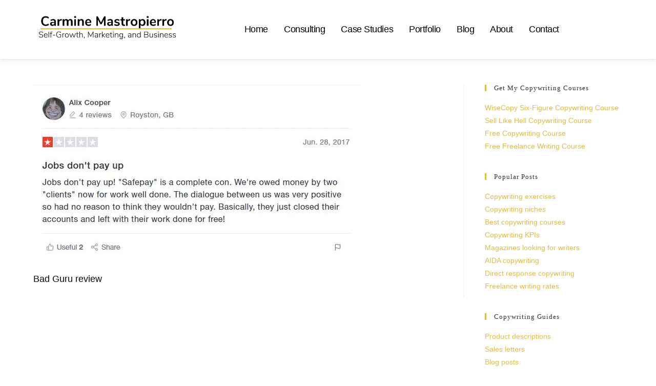

--- FILE ---
content_type: text/html; charset=UTF-8
request_url: https://carminemastropierro.com/guru-review-2/bad-guru-review/
body_size: 36486
content:
<!DOCTYPE html><html class="html" lang="en-US" prefix="og: http://ogp.me/ns# fb: http://ogp.me/ns/fb#"><head><script data-no-optimize="1">var litespeed_docref=sessionStorage.getItem("litespeed_docref");litespeed_docref&&(Object.defineProperty(document,"referrer",{get:function(){return litespeed_docref}}),sessionStorage.removeItem("litespeed_docref"));</script> <meta charset="UTF-8"><link rel="profile" href="https://gmpg.org/xfn/11"><meta name='robots' content='index, follow, max-image-preview:large, max-snippet:-1, max-video-preview:-1' /><style>img:is([sizes="auto" i], [sizes^="auto," i]) { contain-intrinsic-size: 3000px 1500px }</style><meta name="viewport" content="width=device-width, initial-scale=1"><title>Bad Guru review - Carmine Mastropierro</title><link rel="canonical" href="https://carminemastropierro.com/guru-review-2/bad-guru-review/" /> <script type="application/ld+json" class="yoast-schema-graph">{"@context":"https://schema.org","@graph":[{"@type":"WebPage","@id":"https://carminemastropierro.com/guru-review-2/bad-guru-review/","url":"https://carminemastropierro.com/guru-review-2/bad-guru-review/","name":"Bad Guru review - Carmine Mastropierro","isPartOf":{"@id":"https://carminemastropierro.com/#website"},"primaryImageOfPage":{"@id":"https://carminemastropierro.com/guru-review-2/bad-guru-review/#primaryimage"},"image":{"@id":"https://carminemastropierro.com/guru-review-2/bad-guru-review/#primaryimage"},"thumbnailUrl":"https://carminemastropierro.com/wp-content/uploads/2019/08/Bad-Guru-review.jpg","datePublished":"2019-08-13T12:42:38+00:00","breadcrumb":{"@id":"https://carminemastropierro.com/guru-review-2/bad-guru-review/#breadcrumb"},"inLanguage":"en-US","potentialAction":[{"@type":"ReadAction","target":["https://carminemastropierro.com/guru-review-2/bad-guru-review/"]}]},{"@type":"ImageObject","inLanguage":"en-US","@id":"https://carminemastropierro.com/guru-review-2/bad-guru-review/#primaryimage","url":"https://carminemastropierro.com/wp-content/uploads/2019/08/Bad-Guru-review.jpg","contentUrl":"https://carminemastropierro.com/wp-content/uploads/2019/08/Bad-Guru-review.jpg","width":638,"height":343,"caption":"Bad Guru review"},{"@type":"BreadcrumbList","@id":"https://carminemastropierro.com/guru-review-2/bad-guru-review/#breadcrumb","itemListElement":[{"@type":"ListItem","position":1,"name":"Home","item":"https://carminemastropierro.com/"},{"@type":"ListItem","position":2,"name":"Guru Review &#8211; Is It Legit or a Scam?","item":"https://carminemastropierro.com/guru-review-2/"},{"@type":"ListItem","position":3,"name":"Bad Guru review"}]},{"@type":"WebSite","@id":"https://carminemastropierro.com/#website","url":"https://carminemastropierro.com/","name":"Carmine Mastropierro","description":"Self-Growth, Marketing, and Business Coach","publisher":{"@id":"https://carminemastropierro.com/#/schema/person/3ccfb18f86e857505692a80683908131"},"potentialAction":[{"@type":"SearchAction","target":{"@type":"EntryPoint","urlTemplate":"https://carminemastropierro.com/?s={search_term_string}"},"query-input":{"@type":"PropertyValueSpecification","valueRequired":true,"valueName":"search_term_string"}}],"inLanguage":"en-US"},{"@type":["Person","Organization"],"@id":"https://carminemastropierro.com/#/schema/person/3ccfb18f86e857505692a80683908131","name":"Carmine","image":{"@type":"ImageObject","inLanguage":"en-US","@id":"https://carminemastropierro.com/#/schema/person/image/","url":"https://carminemastropierro.com/wp-content/uploads/2019/08/Bad-Guru-review.jpg","contentUrl":"https://carminemastropierro.com/wp-content/uploads/2019/08/Bad-Guru-review.jpg","width":638,"height":343,"caption":"Carmine"},"logo":{"@id":"https://carminemastropierro.com/#/schema/person/image/"},"description":"Hey! My name is Carmine Mastropierro and I'm a self-growth, marketing, and business coach. I've helped businesses drive millions in revenue and also work as the Senior Advertising Manager at a 300+ person agency.","sameAs":["https://carminemastropierro.com"]}]}</script> <link rel='dns-prefetch' href='//fonts.googleapis.com' /><link rel="alternate" type="application/rss+xml" title="Carmine Mastropierro &raquo; Feed" href="https://carminemastropierro.com/feed/" /><link rel="alternate" type="application/rss+xml" title="Carmine Mastropierro &raquo; Comments Feed" href="https://carminemastropierro.com/comments/feed/" />
 <script src="//www.googletagmanager.com/gtag/js?id=G-6Y5SZQR4JP"  data-cfasync="false" data-wpfc-render="false" async></script> <script data-cfasync="false" data-wpfc-render="false">var mi_version = '9.10.0';
				var mi_track_user = true;
				var mi_no_track_reason = '';
								var MonsterInsightsDefaultLocations = {"page_location":"https:\/\/carminemastropierro.com\/guru-review-2\/bad-guru-review\/"};
								if ( typeof MonsterInsightsPrivacyGuardFilter === 'function' ) {
					var MonsterInsightsLocations = (typeof MonsterInsightsExcludeQuery === 'object') ? MonsterInsightsPrivacyGuardFilter( MonsterInsightsExcludeQuery ) : MonsterInsightsPrivacyGuardFilter( MonsterInsightsDefaultLocations );
				} else {
					var MonsterInsightsLocations = (typeof MonsterInsightsExcludeQuery === 'object') ? MonsterInsightsExcludeQuery : MonsterInsightsDefaultLocations;
				}

								var disableStrs = [
										'ga-disable-G-6Y5SZQR4JP',
									];

				/* Function to detect opted out users */
				function __gtagTrackerIsOptedOut() {
					for (var index = 0; index < disableStrs.length; index++) {
						if (document.cookie.indexOf(disableStrs[index] + '=true') > -1) {
							return true;
						}
					}

					return false;
				}

				/* Disable tracking if the opt-out cookie exists. */
				if (__gtagTrackerIsOptedOut()) {
					for (var index = 0; index < disableStrs.length; index++) {
						window[disableStrs[index]] = true;
					}
				}

				/* Opt-out function */
				function __gtagTrackerOptout() {
					for (var index = 0; index < disableStrs.length; index++) {
						document.cookie = disableStrs[index] + '=true; expires=Thu, 31 Dec 2099 23:59:59 UTC; path=/';
						window[disableStrs[index]] = true;
					}
				}

				if ('undefined' === typeof gaOptout) {
					function gaOptout() {
						__gtagTrackerOptout();
					}
				}
								window.dataLayer = window.dataLayer || [];

				window.MonsterInsightsDualTracker = {
					helpers: {},
					trackers: {},
				};
				if (mi_track_user) {
					function __gtagDataLayer() {
						dataLayer.push(arguments);
					}

					function __gtagTracker(type, name, parameters) {
						if (!parameters) {
							parameters = {};
						}

						if (parameters.send_to) {
							__gtagDataLayer.apply(null, arguments);
							return;
						}

						if (type === 'event') {
														parameters.send_to = monsterinsights_frontend.v4_id;
							var hookName = name;
							if (typeof parameters['event_category'] !== 'undefined') {
								hookName = parameters['event_category'] + ':' + name;
							}

							if (typeof MonsterInsightsDualTracker.trackers[hookName] !== 'undefined') {
								MonsterInsightsDualTracker.trackers[hookName](parameters);
							} else {
								__gtagDataLayer('event', name, parameters);
							}
							
						} else {
							__gtagDataLayer.apply(null, arguments);
						}
					}

					__gtagTracker('js', new Date());
					__gtagTracker('set', {
						'developer_id.dZGIzZG': true,
											});
					if ( MonsterInsightsLocations.page_location ) {
						__gtagTracker('set', MonsterInsightsLocations);
					}
										__gtagTracker('config', 'G-6Y5SZQR4JP', {"forceSSL":"true"} );
										window.gtag = __gtagTracker;										(function () {
						/* https://developers.google.com/analytics/devguides/collection/analyticsjs/ */
						/* ga and __gaTracker compatibility shim. */
						var noopfn = function () {
							return null;
						};
						var newtracker = function () {
							return new Tracker();
						};
						var Tracker = function () {
							return null;
						};
						var p = Tracker.prototype;
						p.get = noopfn;
						p.set = noopfn;
						p.send = function () {
							var args = Array.prototype.slice.call(arguments);
							args.unshift('send');
							__gaTracker.apply(null, args);
						};
						var __gaTracker = function () {
							var len = arguments.length;
							if (len === 0) {
								return;
							}
							var f = arguments[len - 1];
							if (typeof f !== 'object' || f === null || typeof f.hitCallback !== 'function') {
								if ('send' === arguments[0]) {
									var hitConverted, hitObject = false, action;
									if ('event' === arguments[1]) {
										if ('undefined' !== typeof arguments[3]) {
											hitObject = {
												'eventAction': arguments[3],
												'eventCategory': arguments[2],
												'eventLabel': arguments[4],
												'value': arguments[5] ? arguments[5] : 1,
											}
										}
									}
									if ('pageview' === arguments[1]) {
										if ('undefined' !== typeof arguments[2]) {
											hitObject = {
												'eventAction': 'page_view',
												'page_path': arguments[2],
											}
										}
									}
									if (typeof arguments[2] === 'object') {
										hitObject = arguments[2];
									}
									if (typeof arguments[5] === 'object') {
										Object.assign(hitObject, arguments[5]);
									}
									if ('undefined' !== typeof arguments[1].hitType) {
										hitObject = arguments[1];
										if ('pageview' === hitObject.hitType) {
											hitObject.eventAction = 'page_view';
										}
									}
									if (hitObject) {
										action = 'timing' === arguments[1].hitType ? 'timing_complete' : hitObject.eventAction;
										hitConverted = mapArgs(hitObject);
										__gtagTracker('event', action, hitConverted);
									}
								}
								return;
							}

							function mapArgs(args) {
								var arg, hit = {};
								var gaMap = {
									'eventCategory': 'event_category',
									'eventAction': 'event_action',
									'eventLabel': 'event_label',
									'eventValue': 'event_value',
									'nonInteraction': 'non_interaction',
									'timingCategory': 'event_category',
									'timingVar': 'name',
									'timingValue': 'value',
									'timingLabel': 'event_label',
									'page': 'page_path',
									'location': 'page_location',
									'title': 'page_title',
									'referrer' : 'page_referrer',
								};
								for (arg in args) {
																		if (!(!args.hasOwnProperty(arg) || !gaMap.hasOwnProperty(arg))) {
										hit[gaMap[arg]] = args[arg];
									} else {
										hit[arg] = args[arg];
									}
								}
								return hit;
							}

							try {
								f.hitCallback();
							} catch (ex) {
							}
						};
						__gaTracker.create = newtracker;
						__gaTracker.getByName = newtracker;
						__gaTracker.getAll = function () {
							return [];
						};
						__gaTracker.remove = noopfn;
						__gaTracker.loaded = true;
						window['__gaTracker'] = __gaTracker;
					})();
									} else {
										console.log("");
					(function () {
						function __gtagTracker() {
							return null;
						}

						window['__gtagTracker'] = __gtagTracker;
						window['gtag'] = __gtagTracker;
					})();
									}</script> <style id="litespeed-ucss">.wp-lightbox-container button:focus-visible{outline:3px auto #5a5a5a40;outline:3px auto -webkit-focus-ring-color;outline-offset:3px}.wp-lightbox-container button:not(:hover):not(:active):not(.has-background){background-color:#5a5a5a40;border:0}.wp-lightbox-overlay .close-button:not(:hover):not(:active):not(.has-background){background:0 0;border:0}ul{box-sizing:border-box}:root{--wp--preset--font-size--normal:16px;--wp--preset--font-size--huge:42px}.screen-reader-text{-webkit-clip-path:inset(50%)}.screen-reader-text:focus{-webkit-clip-path:none}html :where(img[class*=wp-image-]){height:auto;max-width:100%}.fab,.fas{display:var(--fa-display,inline-block)}.fa-sr-only-focusable:not(:focus),.sr-only-focusable:not(:focus){position:absolute;width:1px;height:1px;padding:0;margin:-1px;overflow:hidden;clip:rect(0,0,0,0);white-space:nowrap;border-width:0}:host,:root{--fa-style-family-brands:"Font Awesome 6 Brands";--fa-font-brands:normal 400 1em/1 "Font Awesome 6 Brands";--fa-font-regular:normal 400 1em/1 "Font Awesome 6 Free";--fa-style-family-classic:"Font Awesome 6 Free";--fa-font-solid:normal 900 1em/1 "Font Awesome 6 Free"}@font-face{font-display:swap;font-family:"Font Awesome 6 Brands";font-style:normal;font-weight:400;font-display:block;src:url(/wp-content/themes/oceanwp/assets/fonts/fontawesome/webfonts/fa-brands-400.woff2)format("woff2"),url(/wp-content/themes/oceanwp/assets/fonts/fontawesome/webfonts/fa-brands-400.ttf)format("truetype")}@font-face{font-display:swap;font-family:"Font Awesome 6 Free";font-style:normal;font-weight:400;font-display:block;src:url(/wp-content/themes/oceanwp/assets/fonts/fontawesome/webfonts/fa-regular-400.woff2)format("woff2"),url(/wp-content/themes/oceanwp/assets/fonts/fontawesome/webfonts/fa-regular-400.ttf)format("truetype")}@font-face{font-display:swap;font-family:"Font Awesome 6 Free";font-style:normal;font-weight:900;font-display:block;src:url(/wp-content/themes/oceanwp/assets/fonts/fontawesome/webfonts/fa-solid-900.woff2)format("woff2"),url(/wp-content/themes/oceanwp/assets/fonts/fontawesome/webfonts/fa-solid-900.ttf)format("truetype")}@font-face{font-display:swap;font-family:"Font Awesome 5 Brands";font-display:block;font-weight:400;src:url(/wp-content/themes/oceanwp/assets/fonts/fontawesome/webfonts/fa-brands-400.woff2)format("woff2"),url(/wp-content/themes/oceanwp/assets/fonts/fontawesome/webfonts/fa-brands-400.ttf)format("truetype")}@font-face{font-display:swap;font-family:"Font Awesome 5 Free";font-display:block;font-weight:900;src:url(/wp-content/themes/oceanwp/assets/fonts/fontawesome/webfonts/fa-solid-900.woff2)format("woff2"),url(/wp-content/themes/oceanwp/assets/fonts/fontawesome/webfonts/fa-solid-900.ttf)format("truetype")}@font-face{font-display:swap;font-family:"Font Awesome 5 Free";font-display:block;font-weight:400;src:url(/wp-content/themes/oceanwp/assets/fonts/fontawesome/webfonts/fa-regular-400.woff2)format("woff2"),url(/wp-content/themes/oceanwp/assets/fonts/fontawesome/webfonts/fa-regular-400.ttf)format("truetype")}@font-face{font-display:swap;font-family:"FontAwesome";font-display:block;src:url(/wp-content/themes/oceanwp/assets/fonts/fontawesome/webfonts/fa-solid-900.woff2)format("woff2"),url(/wp-content/themes/oceanwp/assets/fonts/fontawesome/webfonts/fa-solid-900.ttf)format("truetype")}@font-face{font-display:swap;font-family:"FontAwesome";font-display:block;src:url(/wp-content/themes/oceanwp/assets/fonts/fontawesome/webfonts/fa-brands-400.woff2)format("woff2"),url(/wp-content/themes/oceanwp/assets/fonts/fontawesome/webfonts/fa-brands-400.ttf)format("truetype")}@font-face{font-display:swap;font-family:"FontAwesome";font-display:block;src:url(/wp-content/themes/oceanwp/assets/fonts/fontawesome/webfonts/fa-regular-400.woff2)format("woff2"),url(/wp-content/themes/oceanwp/assets/fonts/fontawesome/webfonts/fa-regular-400.ttf)format("truetype");unicode-range:u+f003,u+f006,u+f014,u+f016-f017,u+f01a-f01b,u+f01d,u+f022,u+f03e,u+f044,u+f046,u+f05c-f05d,u+f06e,u+f070,u+f087-f088,u+f08a,u+f094,u+f096-f097,u+f09d,u+f0a0,u+f0a2,u+f0a4-f0a7,u+f0c5,u+f0c7,u+f0e5-f0e6,u+f0eb,u+f0f6-f0f8,u+f10c,u+f114-f115,u+f118-f11a,u+f11c-f11d,u+f133,u+f147,u+f14e,u+f150-f152,u+f185-f186,u+f18e,u+f190-f192,u+f196,u+f1c1-f1c9,u+f1d9,u+f1db,u+f1e3,u+f1ea,u+f1f7,u+f1f9,u+f20a,u+f247-f248,u+f24a,u+f24d,u+f255-f25b,u+f25d,u+f271-f274,u+f278,u+f27b,u+f28c,u+f28e,u+f29c,u+f2b5,u+f2b7,u+f2ba,u+f2bc,u+f2be,u+f2c0-f2c1,u+f2c3,u+f2d0,u+f2d2,u+f2d4,u+f2dc}@font-face{font-display:swap;font-family:"FontAwesome";font-display:block;src:url(/wp-content/themes/oceanwp/assets/fonts/fontawesome/webfonts/fa-v4compatibility.woff2)format("woff2"),url(/wp-content/themes/oceanwp/assets/fonts/fontawesome/webfonts/fa-v4compatibility.ttf)format("truetype");unicode-range:u+f041,u+f047,u+f065-f066,u+f07d-f07e,u+f080,u+f08b,u+f08e,u+f090,u+f09a,u+f0ac,u+f0ae,u+f0b2,u+f0d0,u+f0d6,u+f0e4,u+f0ec,u+f10a-f10b,u+f123,u+f13e,u+f148-f149,u+f14c,u+f156,u+f15e,u+f160-f161,u+f163,u+f175-f178,u+f195,u+f1f8,u+f219,u+f27a}@font-face{font-display:swap;font-family:"simple-line-icons";src:url(/wp-content/themes/oceanwp/assets/fonts/simple-line-icons/Simple-Line-Icons.eot?v=2.4.0);src:url(/wp-content/themes/oceanwp/assets/fonts/simple-line-icons/Simple-Line-Icons.eot?v=2.4.0#iefix)format("embedded-opentype"),url(/wp-content/themes/oceanwp/assets/fonts/simple-line-icons/Simple-Line-Icons.woff2?v=2.4.0)format("woff2"),url(/wp-content/themes/oceanwp/assets/fonts/simple-line-icons/Simple-Line-Icons.ttf?v=2.4.0)format("truetype"),url(/wp-content/themes/oceanwp/assets/fonts/simple-line-icons/Simple-Line-Icons.woff?v=2.4.0)format("woff"),url(/wp-content/themes/oceanwp/assets/fonts/simple-line-icons/Simple-Line-Icons.svg?v=2.4.0#simple-line-icons)format("svg");font-weight:400;font-style:normal;font-display:swap}a,article,aside,div,footer,header,html,li,nav,section,span{margin:0;padding:0;outline:0;font:inherit;font-weight:inherit}html{font-size:62.5%;overflow-y:scroll;-ms-overflow-x:hidden;overflow-x:hidden;font-family:sans-serif;-ms-text-size-adjust:100%;-webkit-text-size-adjust:100%}body,cite,h2,h3,h4,i,img,p,ul{padding:0;outline:0;font:inherit}body{font-weight:inherit}a,article,aside,div,footer,header,li,nav,section,span{border:0;vertical-align:baseline;font-family:inherit;font-size:100%;font-style:inherit}cite,h2,h3,h4,i,img,p,ul{font-family:inherit}cite,i,img,p,ul{font-size:100%;font-weight:inherit}body,h2,h3,h4,html,p,ul{font-style:inherit}cite,i,img{margin:0}body,cite,h2,h3,h4,html,i,p,ul{border:0;vertical-align:baseline}img{font-style:inherit}article,aside,footer,header,main,nav,section{display:block}*,:after,:before{-webkit-box-sizing:border-box;-moz-box-sizing:border-box;box-sizing:border-box}a:focus{outline:solid 1px!important}a:active,a:hover{outline:0}img{border:0;max-width:100%;height:auto;vertical-align:middle}body{font-family:"Open Sans",sans-serif;font-size:14px;line-height:1.8;color:#4a4a4a;overflow-wrap:break-word;word-wrap:break-word;background-color:#fff;margin:0}cite,i{font-style:italic}.screen-reader-text{clip-path:inset(50%);font-size:14px!important;font-weight:400;position:absolute!important;word-wrap:normal!important}.screen-reader-text:focus{background-color:#f1f1f1;border-radius:3px;box-shadow:0 0 2px 2px rgba(0,0,0,.6);clip:auto!important;clip-path:none;color:#21759b;display:block;font-size:14px;font-size:.875rem;font-weight:700;height:auto;left:5px;line-height:normal;padding:15px 23px 14px;text-decoration:none;top:5px;width:auto;z-index:100000}::selection{color:#fff;background:#333;text-shadow:none}::-moz-selection{color:#fff;background:#333;text-shadow:none}a{background-color:transparent;color:#333}.container{width:1200px;max-width:90%;margin:0 auto}#main,#wrap,.content-area{position:relative}#main #content-wrap{padding-top:50px;padding-bottom:50px}.content-area{float:left;width:72%;padding-right:30px;border-right-width:1px;border-style:solid;border-color:#f1f1f1}.widget-area{width:28%}.widget-area.sidebar-primary{float:right;padding-left:30px}@media only screen and (max-width:959px){.container{max-width:90%}.content-area{float:none!important;width:100%;margin-bottom:40px;border:0}body:not(.separate-layout) .content-area{padding:0!important}.widget-area.sidebar-primary{float:none!important;width:100%;padding:0!important;border:0}#main #content-wrap.container{width:auto!important}}@media only screen and (max-width:767px){#wrap{width:100%!important}}img[class*=attachment-]{height:auto}.clr:after{content:"";display:block;visibility:hidden;clear:both;zoom:1;height:0}a:hover{color:#13aff0}a,a:focus,a:hover{text-decoration:none;-webkit-transition:all .3s ease;-moz-transition:all .3s ease;-ms-transition:all .3s ease;-o-transition:all .3s ease;transition:all .3s ease}h2,h3,h4{font-weight:600;margin:0 0 20px;color:#333;line-height:1.4}h2{font-size:20px}h3{font-size:18px}h4{font-size:17px}p{margin:0 0 20px}ul{margin:15px 0 15px 20px}li ul{margin:0 0 0 25px}@media print{*{background:0 0!important;-webkit-box-shadow:none!important;-moz-box-shadow:none!important;box-shadow:none!important;text-shadow:none!important}a,a:visited{text-decoration:underline}a[href]:after{content:" ("attr(href)")"}a[href^="#"]:after{content:""}img{page-break-inside:avoid;max-width:100%!important}@page{margin:.5cm}h2,h3,p{orphans:3;widows:3}h2,h3{page-break-after:avoid}}#site-header{position:relative;width:100%;background-color:#fff;border-bottom:1px solid #f1f1f1;z-index:100}.no-header-border #site-header{border-bottom:none}.widget-area{font-size:13px}.sidebar-box{margin-bottom:40px}.sidebar-box ul{margin:0;padding:0;list-style:none}.widget-title{display:block;line-height:1;font-size:13px;font-weight:400;color:#333;border-width:0 0 0 3px;border-style:solid;border-color:#13aff0;letter-spacing:1px;padding-left:15px;margin:0 0 20px;text-transform:capitalize}@font-face{font-display:swap;font-family:eicons;src:url(/wp-content/plugins/elementor/assets/lib/eicons/fonts/eicons.eot?5.29.0);src:url(/wp-content/plugins/elementor/assets/lib/eicons/fonts/eicons.eot?5.29.0#iefix)format("embedded-opentype"),url(/wp-content/plugins/elementor/assets/lib/eicons/fonts/eicons.woff2?5.29.0)format("woff2"),url(/wp-content/plugins/elementor/assets/lib/eicons/fonts/eicons.woff?5.29.0)format("woff"),url(/wp-content/plugins/elementor/assets/lib/eicons/fonts/eicons.ttf?5.29.0)format("truetype"),url(/wp-content/plugins/elementor/assets/lib/eicons/fonts/eicons.svg?5.29.0#eicon)format("svg");font-weight:400;font-style:normal}[class*=" eicon-"]{display:inline-block;font-family:eicons;font-size:inherit;font-weight:400;font-style:normal;font-variant:normal;line-height:1;text-rendering:auto;-webkit-font-smoothing:antialiased;-moz-osx-font-smoothing:grayscale}.eicon-menu-bar:before{content:""}.eicon-close:before{content:""}.elementor-screen-only{position:absolute}.elementor-screen-only,.screen-reader-text{top:-10000em;width:1px;height:1px;margin:-1px;padding:0;overflow:hidden;clip:rect(0,0,0,0);border:0}.elementor *,.elementor :after,.elementor :before{box-sizing:border-box}.elementor a{box-shadow:none;text-decoration:none}.elementor img{height:auto;max-width:100%;border:0;border-radius:0;box-shadow:none}.elementor .elementor-background-overlay{height:100%;width:100%;top:0;left:0;position:absolute}.elementor-widget-wrap .elementor-element.elementor-widget__width-auto{max-width:100%}.elementor-element{--flex-direction:initial;--flex-wrap:initial;--justify-content:initial;--align-items:initial;--align-content:initial;--gap:initial;--flex-basis:initial;--flex-grow:initial;--flex-shrink:initial;--order:initial;--align-self:initial;flex-basis:var(--flex-basis);flex-grow:var(--flex-grow);flex-shrink:var(--flex-shrink);order:var(--order);align-self:var(--align-self)}.elementor-element:where(.e-con-full,.elementor-widget){flex-direction:var(--flex-direction);flex-wrap:var(--flex-wrap);justify-content:var(--justify-content);align-items:var(--align-items);align-content:var(--align-content);gap:var(--gap)}.elementor-align-left{text-align:left}@media (max-width:1024px){.elementor-tablet-align-center{text-align:center}.elementor-tablet-align-center .elementor-button{width:auto}}@media (max-width:767px){.elementor-mobile-align-center{text-align:center}.elementor-mobile-align-center .elementor-button{width:auto}.elementor-mobile-align-left{text-align:left}}:root{--page-title-display:block}.elementor-section{position:relative}.elementor-section .elementor-container{display:flex;margin-right:auto;margin-left:auto;position:relative}@media (max-width:1024px){.elementor-section .elementor-container{flex-wrap:wrap}}.elementor-section.elementor-section-items-middle>.elementor-container{align-items:center}.elementor-widget-wrap{position:relative;width:100%;flex-wrap:wrap;align-content:flex-start}.elementor:not(.elementor-bc-flex-widget) .elementor-widget-wrap{display:flex}.elementor-widget-wrap>.elementor-element{width:100%}.elementor-widget{position:relative}.elementor-widget:not(:last-child){margin-bottom:20px}.elementor-column{position:relative;min-height:1px;display:flex}.elementor-column-gap-default>.elementor-column>.elementor-element-populated{padding:10px}@media (min-width:768px){.elementor-column.elementor-col-25{width:25%}.elementor-column.elementor-col-50{width:50%}.elementor-column.elementor-col-100{width:100%}}@media (max-width:767px){.elementor-reverse-mobile>.elementor-container>:first-child{order:10}.elementor-reverse-mobile>.elementor-container>:nth-child(2){order:9}.elementor-column{width:100%}}.elementor-grid{display:grid;grid-column-gap:var(--grid-column-gap);grid-row-gap:var(--grid-row-gap)}.elementor-grid .elementor-grid-item{min-width:0}.elementor-grid-0 .elementor-grid{display:inline-block;width:100%;word-spacing:var(--grid-column-gap);margin-bottom:calc(-1*var(--grid-row-gap))}.elementor-grid-0 .elementor-grid .elementor-grid-item{display:inline-block;margin-bottom:var(--grid-row-gap);word-break:break-word}:is(.e-con,.e-con>.e-con-inner)>.elementor-background-video-container:before{content:var(--background-overlay);display:block;position:absolute;mix-blend-mode:var(--overlay-mix-blend-mode);opacity:var(--overlay-opacity);transition:var(--overlay-transition,.3s);z-index:1}:is(.e-con,.e-con>.e-con-inner)>.elementor-background-video-container,:is(.e-con,.e-con>.e-con-inner)>.elementor-background-video-container:before{border-radius:var(--border-radius);border-style:var(--border-style);border-color:var(--border-color);border-block-start-width:var(--border-block-start-width);border-inline-end-width:var(--border-inline-end-width);border-block-end-width:var(--border-block-end-width);border-inline-start-width:var(--border-inline-start-width);top:calc(0px - var(--border-block-start-width));left:calc(0px - var(--border-inline-start-width));width:max(100% + var(--border-inline-end-width) + var(--border-inline-start-width),100%);height:max(100% + var(--border-block-start-width) + var(--border-block-end-width),100%)}@media (max-width:767px){:is(.e-con,.e-con>.e-con-inner)>.elementor-background-video-container.elementor-hidden-phone{display:none}}:is(.e-con,.e-con>.e-con-inner)>.elementor-background-slideshow:before{z-index:2}.elementor-element .elementor-widget-container{transition:background .3s,border .3s,border-radius .3s,box-shadow .3s,transform var(--e-transform-transition-duration,.4s)}.elementor-button{display:inline-block;line-height:1;background-color:#69727d;font-size:15px;padding:12px 24px;border-radius:3px;color:#fff;fill:#fff;text-align:center;transition:all .3s}.elementor-button:focus,.elementor-button:hover,.elementor-button:visited{color:#fff}.elementor-button-content-wrapper{display:flex;justify-content:center}.elementor-button-icon{flex-grow:0;order:5}.elementor-button-text{flex-grow:1;order:10;display:inline-block}.elementor-button.elementor-size-md{font-size:16px;padding:15px 30px;border-radius:4px}.elementor-button .elementor-align-icon-right{margin-left:5px;order:15}.elementor-button span{text-decoration:inherit}.elementor-icon{display:inline-block;line-height:1;transition:all .3s;color:#69727d;font-size:50px;text-align:center}.elementor-icon:hover{color:#69727d}.elementor-icon i{width:1em;height:1em;position:relative;display:block}.elementor-icon i:before{position:absolute;left:50%;transform:translateX(-50%)}.elementor-element{--swiper-theme-color:#000;--swiper-navigation-size:44px;--swiper-pagination-bullet-size:6px;--swiper-pagination-bullet-horizontal-gap:6px}.elementor-element .elementor-swiper{position:relative}.elementor-element .elementor-main-swiper{position:static}.elementor .elementor-element ul.elementor-icon-list-items{padding:0}@media (max-width:767px){.elementor .elementor-hidden-mobile{display:none}}@media (min-width:768px) and (max-width:1024px){.elementor .elementor-hidden-tablet{display:none}}@media (min-width:1025px) and (max-width:99999px){.elementor .elementor-hidden-desktop{display:none}}.elementor-widget-n-menu .e-n-menu-heading .e-n-menu-title a:focus-visible,.elementor-widget-n-menu .e-n-menu-heading .e-n-menu-title button:focus-visible,.elementor-widget-n-tabs .e-n-tab-title:focus-visible{outline:5px auto -webkit-focus-ring-color}:where(.elementor-widget-n-accordion .e-n-accordion-item>.e-con){border:var(--n-accordion-border-width) var(--n-accordion-border-style) var(--n-accordion-border-color)}.elementor-widget-divider{--divider-border-style:none;--divider-border-width:1px;--divider-color:#0c0d0e;--divider-icon-size:20px;--divider-element-spacing:10px;--divider-pattern-height:24px;--divider-pattern-size:20px;--divider-pattern-url:none;--divider-pattern-repeat:repeat-x}.elementor-widget-divider .elementor-divider{display:flex}.elementor-widget-divider .elementor-divider-separator{display:flex;margin:0;direction:ltr}.elementor-widget-divider:not(.elementor-widget-divider--view-line_text):not(.elementor-widget-divider--view-line_icon) .elementor-divider-separator{border-block-start:var(--divider-border-width) var(--divider-border-style) var(--divider-color)}.elementor-heading-title{padding:0;margin:0;line-height:1}.elementor-widget .elementor-icon-list-items{list-style-type:none;margin:0;padding:0}.elementor-widget .elementor-icon-list-item{margin:0;padding:0;position:relative}.elementor-widget .elementor-icon-list-item:after{position:absolute;bottom:0;width:100%}.elementor-widget .elementor-icon-list-item,.elementor-widget .elementor-icon-list-item a{display:flex;font-size:inherit;align-items:var(--icon-vertical-align,center)}.elementor-widget.elementor-list-item-link-full_width a{width:100%}.elementor-widget.elementor-align-left .elementor-icon-list-item,.elementor-widget.elementor-align-left .elementor-icon-list-item a{justify-content:flex-start;text-align:left}.elementor-widget:not(.elementor-align-right) .elementor-icon-list-item:after{left:0}@media (min-width:-1){.elementor-widget:not(.elementor-widescreen-align-right) .elementor-icon-list-item:after{left:0}.elementor-widget:not(.elementor-widescreen-align-left) .elementor-icon-list-item:after{right:0}}@media (max-width:-1){.elementor-widget:not(.elementor-laptop-align-right) .elementor-icon-list-item:after{left:0}.elementor-widget:not(.elementor-laptop-align-left) .elementor-icon-list-item:after{right:0}.elementor-widget:not(.elementor-tablet_extra-align-right) .elementor-icon-list-item:after{left:0}.elementor-widget:not(.elementor-tablet_extra-align-left) .elementor-icon-list-item:after{right:0}}@media (max-width:1024px){.elementor-widget:not(.elementor-tablet-align-right) .elementor-icon-list-item:after{left:0}.elementor-widget:not(.elementor-tablet-align-left) .elementor-icon-list-item:after{right:0}}@media (max-width:-1){.elementor-widget:not(.elementor-mobile_extra-align-right) .elementor-icon-list-item:after{left:0}.elementor-widget:not(.elementor-mobile_extra-align-left) .elementor-icon-list-item:after{right:0}}@media (max-width:767px){.elementor-widget.elementor-mobile-align-left .elementor-icon-list-item,.elementor-widget.elementor-mobile-align-left .elementor-icon-list-item a{justify-content:flex-start;text-align:left}.elementor-widget:not(.elementor-mobile-align-right) .elementor-icon-list-item:after{left:0}.elementor-widget:not(.elementor-mobile-align-left) .elementor-icon-list-item:after{right:0}}.elementor-widget-image{text-align:center}.elementor-widget-image img{vertical-align:middle;display:inline-block}.elementor-widget-social-icons.elementor-grid-0 .elementor-widget-container{line-height:1;font-size:0}.elementor-widget-social-icons .elementor-grid{grid-column-gap:var(--grid-column-gap,5px);grid-row-gap:var(--grid-row-gap,5px);grid-template-columns:var(--grid-template-columns);justify-content:var(--justify-content,center);justify-items:var(--justify-content,center)}.elementor-icon.elementor-social-icon{font-size:var(--icon-size,25px);line-height:var(--icon-size,25px);width:calc(var(--icon-size, 25px) + 2*var(--icon-padding, .5em));height:calc(var(--icon-size, 25px) + 2*var(--icon-padding, .5em))}.elementor-social-icon{--e-social-icon-icon-color:#fff;display:inline-flex;background-color:#69727d;align-items:center;justify-content:center;text-align:center;cursor:pointer}.elementor-social-icon i{color:var(--e-social-icon-icon-color)}.elementor-social-icon:last-child{margin:0}.elementor-social-icon:hover{opacity:.9;color:#fff}.elementor-social-icon-facebook-f{background-color:#3b5998}.elementor-social-icon-instagram{background-color:#262626}.elementor-social-icon-linkedin{background-color:#0077b5}.elementor-social-icon-twitter{background-color:#1da1f2}.elementor-social-icon-youtube{background-color:#cd201f}.elementor-shape-rounded .elementor-icon.elementor-social-icon{border-radius:10%}.elementor-widget-tabs .elementor-tab-desktop-title:focus-visible{border:1px solid #000}@font-face{font-display:swap;font-family:swiper-icons;src:url(data:application/font-woff;charset=utf-8;base64,\ [base64]//wADZ2x5ZgAAAywAAADMAAAD2MHtryVoZWFkAAABbAAAADAAAAA2E2+eoWhoZWEAAAGcAAAAHwAAACQC9gDzaG10eAAAAigAAAAZAAAArgJkABFsb2NhAAAC0AAAAFoAAABaFQAUGG1heHAAAAG8AAAAHwAAACAAcABAbmFtZQAAA/gAAAE5AAACXvFdBwlwb3N0AAAFNAAAAGIAAACE5s74hXjaY2BkYGAAYpf5Hu/j+W2+MnAzMYDAzaX6QjD6/4//Bxj5GA8AuRwMYGkAPywL13jaY2BkYGA88P8Agx4j+/8fQDYfA1AEBWgDAIB2BOoAeNpjYGRgYNBh4GdgYgABEMnIABJzYNADCQAACWgAsQB42mNgYfzCOIGBlYGB0YcxjYGBwR1Kf2WQZGhhYGBiYGVmgAFGBiQQkOaawtDAoMBQxXjg/wEGPcYDDA4wNUA2CCgwsAAAO4EL6gAAeNpj2M0gyAACqxgGNWBkZ2D4/wMA+xkDdgAAAHjaY2BgYGaAYBkGRgYQiAHyGMF8FgYHIM3DwMHABGQrMOgyWDLEM1T9/w8UBfEMgLzE////P/5//f/V/xv+r4eaAAeMbAxwIUYmIMHEgKYAYjUcsDAwsLKxc3BycfPw8jEQA/[base64]/uznmfPFBNODM2K7MTQ45YEAZqGP81AmGGcF3iPqOop0r1SPTaTbVkfUe4HXj97wYE+yNwWYxwWu4v1ugWHgo3S1XdZEVqWM7ET0cfnLGxWfkgR42o2PvWrDMBSFj/IHLaF0zKjRgdiVMwScNRAoWUoH78Y2icB/yIY09An6AH2Bdu/UB+yxopYshQiEvnvu0dURgDt8QeC8PDw7Fpji3fEA4z/PEJ6YOB5hKh4dj3EvXhxPqH/SKUY3rJ7srZ4FZnh1PMAtPhwP6fl2PMJMPDgeQ4rY8YT6Gzao0eAEA409DuggmTnFnOcSCiEiLMgxCiTI6Cq5DZUd3Qmp10vO0LaLTd2cjN4fOumlc7lUYbSQcZFkutRG7g6JKZKy0RmdLY680CDnEJ+UMkpFFe1RN7nxdVpXrC4aTtnaurOnYercZg2YVmLN/d/gczfEimrE/fs/bOuq29Zmn8tloORaXgZgGa78yO9/cnXm2BpaGvq25Dv9S4E9+5SIc9PqupJKhYFSSl47+Qcr1mYNAAAAeNptw0cKwkAAAMDZJA8Q7OUJvkLsPfZ6zFVERPy8qHh2YER+3i/BP83vIBLLySsoKimrqKqpa2hp6+jq6RsYGhmbmJqZSy0sraxtbO3sHRydnEMU4uR6yx7JJXveP7WrDycAAAAAAAH//wACeNpjYGRgYOABYhkgZgJCZgZNBkYGLQZtIJsFLMYAAAw3ALgAeNolizEKgDAQBCchRbC2sFER0YD6qVQiBCv/H9ezGI6Z5XBAw8CBK/m5iQQVauVbXLnOrMZv2oLdKFa8Pjuru2hJzGabmOSLzNMzvutpB3N42mNgZGBg4GKQYzBhYMxJLMlj4GBgAYow/P/PAJJhLM6sSoWKfWCAAwDAjgbRAAB42mNgYGBkAIIbCZo5IPrmUn0hGA0AO8EFTQAA);font-weight:400;font-style:normal}:root{--swiper-theme-color:#007aff}.swiper{margin-left:auto;margin-right:auto;position:relative;overflow:hidden;list-style:none;padding:0;z-index:1}.swiper-slide,.swiper-wrapper{width:100%;height:100%;position:relative}.swiper-wrapper{z-index:1;display:flex;transition-property:transform;box-sizing:content-box;transform:translate3d(0,0,0)}.swiper-slide{flex-shrink:0}:root{--swiper-navigation-size:44px}.swiper-pagination{position:absolute;text-align:center;transition:.3s opacity;transform:translate3d(0,0,0);z-index:10}.elementor-kit-17553{--e-global-color-primary:#141414;--e-global-color-secondary:#54595f;--e-global-color-text:#7a7a7a;--e-global-color-accent:#3957ff;--e-global-color-c33d66d:#6ec1e4;--e-global-color-1e5966ab:#61ce70;--e-global-color-d0dbbfb:#4054b2;--e-global-color-2be631f3:#23a455;--e-global-color-442edff3:#000;--e-global-color-206d8b5a:#fff;--e-global-typography-primary-font-family:"Nunito Sans";--e-global-typography-primary-font-weight:700;--e-global-typography-secondary-font-family:"Nunito Sans";--e-global-typography-secondary-font-weight:700;--e-global-typography-text-font-family:"Nunito Sans";--e-global-typography-text-font-weight:400;--e-global-typography-accent-font-family:"Nunito Sans";--e-global-typography-accent-font-weight:400;font-size:18px}.elementor-kit-17553,.elementor-kit-17553 a,.elementor-kit-17553 h4{font-family:"Nunito Sans",Sans-serif}.elementor-kit-17553 h2,.elementor-kit-17553 h3{font-family:"Nunito Sans",Sans-serif;font-size:24px}.elementor-kit-17553 h3{font-size:22px}.elementor-section.elementor-section-boxed>.elementor-container{max-width:1140px}.elementor-widget:not(:last-child){margin-block-end:20px}.elementor-element{--widgets-spacing:20px 20px}@media (max-width:1024px){.elementor-section.elementor-section-boxed>.elementor-container{max-width:1024px}}@media (max-width:767px){.elementor-section.elementor-section-boxed>.elementor-container{max-width:767px}}.elementor-location-footer:before,.elementor-location-header:before{content:"";display:table;clear:both}.elementor-icon-list-items .elementor-icon-list-item .elementor-icon-list-text{display:inline-block}.elementor-flip-box__button.elementor-button:focus-visible{background:0 0;text-decoration:none}.elementor-flip-box--effect-flip .elementor-flip-box:focus-visible .elementor-flip-box__back,.elementor-flip-box--effect-push .elementor-flip-box:focus-visible .elementor-flip-box__back,.elementor-flip-box--effect-slide .elementor-flip-box:focus-visible .elementor-flip-box__back{transform:none}.elementor-flip-box--effect-flip.elementor-flip-box--direction-right .elementor-flip-box:focus-visible .elementor-flip-box__front{transform:rotateX(0) rotateY(180deg)}.elementor-flip-box--effect-flip.elementor-flip-box--direction-left .elementor-flip-box:focus-visible .elementor-flip-box__front{transform:rotateX(0) rotateY(-180deg)}.elementor-flip-box--effect-flip.elementor-flip-box--direction-up .elementor-flip-box:focus-visible .elementor-flip-box__front{transform:rotateX(180deg) rotateY(0)}.elementor-flip-box--effect-flip.elementor-flip-box--direction-down .elementor-flip-box:focus-visible .elementor-flip-box__front{transform:rotateX(-180deg) rotateY(0)}.elementor-flip-box--effect-push.elementor-flip-box--direction-right .elementor-flip-box:focus-visible .elementor-flip-box__front{transform:translateX(100%) translateY(0)}.elementor-flip-box--effect-push.elementor-flip-box--direction-left .elementor-flip-box:focus-visible .elementor-flip-box__front{transform:translateX(-100%) translateY(0)}.elementor-flip-box--effect-push.elementor-flip-box--direction-up .elementor-flip-box:focus-visible .elementor-flip-box__front{transform:translateX(0) translateY(-100%)}.elementor-flip-box--effect-push.elementor-flip-box--direction-down .elementor-flip-box:focus-visible .elementor-flip-box__front{transform:translateX(0) translateY(100%)}.elementor-flip-box--effect-zoom-out .elementor-flip-box:focus-visible .elementor-flip-box__front{width:0;opacity:0;transform:scale(.7);transition:transform .8s,opacity .7s .1s,width .1ms .7s}.elementor-flip-box--effect-zoom-in .elementor-flip-box:focus-visible .elementor-flip-box__back{transition:transform .7s,opacity .5s;opacity:1;transform:scale(1)}.elementor-flip-box--effect-fade .elementor-flip-box:focus-visible .elementor-flip-box__back{opacity:1}.elementor-testimonial__image{flex-shrink:0}.elementor-testimonial__image img{border-radius:999px;box-sizing:content-box;-o-object-fit:cover;object-fit:cover}.elementor-testimonial__footer{display:flex}.elementor-testimonial__footer cite{display:flex;flex-direction:column;font-style:normal;font-size:14px;line-height:1.5}.elementor-testimonial__name{font-weight:700}.elementor-testimonial--layout-image_inline .elementor-testimonial__footer{align-items:center;margin-top:25px}.elementor-testimonial--layout-image_inline .elementor-testimonial__image+cite{margin-left:20px}.elementor-testimonial--layout-image_inline.elementor-testimonial--align-left .elementor-testimonial__footer{flex-direction:row}.elementor-testimonial--align-left.elementor-testimonial--layout-image_inline .elementor-testimonial__image+cite,.elementor-testimonial--layout-image_inline.elementor-testimonial--align-left .elementor-testimonial__image+cite{margin-right:0;margin-left:20px}.elementor-testimonial--align-left .elementor-testimonial{text-align:left}.elementor-testimonial--align-left.elementor-testimonial--layout-image_inline .elementor-testimonial__footer{flex-direction:row;justify-content:start}.elementor-widget-testimonial-carousel .swiper-slide{padding:20px}.elementor-widget-testimonial-carousel .elementor-testimonial__text{font-size:1.3em;font-style:italic;line-height:1.5}.elementor-widget-testimonial-carousel .elementor-testimonial__image img{width:50px;height:50px}.swiper-slide{will-change:transform;border-style:solid;border-width:0;transition-duration:.5s;transition-property:border,background,transform;overflow:hidden}.elementor-widget-testimonial-carousel .elementor-main-swiper{width:95%}.elementor-widget-testimonial-carousel .swiper-wrapper{display:flex;align-items:stretch}.elementor-widget-testimonial-carousel .swiper-slide{height:auto}.elementor-widget-testimonial-carousel.elementor-pagination-type-bullets .swiper{padding-bottom:40px}.elementor-headline{font-size:43px;line-height:1.2;display:block}.elementor-headline-dynamic-text{color:var(--dynamic-text-color,#aebcb9)}.elementor-headline--style-highlight .elementor-headline-dynamic-wrapper{overflow:visible;text-align:inherit}.elementor-headline--style-highlight .elementor-headline-dynamic-text{z-index:1}.elementor-headline--style-highlight .elementor-headline-plain-text{z-index:1;position:relative}.elementor-headline-text-wrapper{vertical-align:bottom}.elementor-headline-dynamic-wrapper{display:inline-block;position:relative}.elementor-headline-dynamic-wrapper .elementor-headline-dynamic-text{display:inline-block;position:absolute;top:0;left:0}.elementor-headline-dynamic-wrapper .elementor-headline-dynamic-text.elementor-headline-text-active{position:relative}.elementor-item:after,.elementor-item:before{display:block;position:absolute;transition:.3s;transition-timing-function:cubic-bezier(.58,.3,.005,1)}.elementor-item:not(:hover):not(:focus):not(.elementor-item-active):not(.highlighted):after,.elementor-item:not(:hover):not(:focus):not(.elementor-item-active):not(.highlighted):before{opacity:0}.elementor-item:focus:after,.elementor-item:focus:before,.elementor-item:hover:after,.elementor-item:hover:before{transform:scale(1)}.e--pointer-double-line.e--animation-grow .elementor-item:not(:hover):not(:focus):not(.elementor-item-active):not(.highlighted):after,.e--pointer-double-line.e--animation-grow .elementor-item:not(:hover):not(:focus):not(.elementor-item-active):not(.highlighted):before,.e--pointer-overline.e--animation-grow .elementor-item:not(:hover):not(:focus):not(.elementor-item-active):not(.highlighted):after,.e--pointer-overline.e--animation-grow .elementor-item:not(:hover):not(:focus):not(.elementor-item-active):not(.highlighted):before,.e--pointer-underline.e--animation-grow .elementor-item:not(:hover):not(:focus):not(.elementor-item-active):not(.highlighted):after,.e--pointer-underline.e--animation-grow .elementor-item:not(:hover):not(:focus):not(.elementor-item-active):not(.highlighted):before{height:0;width:0;left:50%}.e--pointer-double-line.e--animation-drop-out .elementor-item:not(:hover):not(:focus):not(.elementor-item-active):not(.highlighted):before,.e--pointer-overline.e--animation-drop-out .elementor-item:not(:hover):not(:focus):not(.elementor-item-active):not(.highlighted):before,.e--pointer-underline.e--animation-drop-out .elementor-item:not(:hover):not(:focus):not(.elementor-item-active):not(.highlighted):before{top:10px}.e--pointer-double-line.e--animation-drop-out .elementor-item:not(:hover):not(:focus):not(.elementor-item-active):not(.highlighted):after,.e--pointer-overline.e--animation-drop-out .elementor-item:not(:hover):not(:focus):not(.elementor-item-active):not(.highlighted):after,.e--pointer-underline.e--animation-drop-out .elementor-item:not(:hover):not(:focus):not(.elementor-item-active):not(.highlighted):after{bottom:10px}.e--pointer-double-line.e--animation-drop-in .elementor-item:not(:hover):not(:focus):not(.elementor-item-active):not(.highlighted):before,.e--pointer-overline.e--animation-drop-in .elementor-item:not(:hover):not(:focus):not(.elementor-item-active):not(.highlighted):before,.e--pointer-underline.e--animation-drop-in .elementor-item:not(:hover):not(:focus):not(.elementor-item-active):not(.highlighted):before{top:-10px}.e--pointer-double-line.e--animation-drop-in .elementor-item:not(:hover):not(:focus):not(.elementor-item-active):not(.highlighted):after,.e--pointer-overline.e--animation-drop-in .elementor-item:not(:hover):not(:focus):not(.elementor-item-active):not(.highlighted):after,.e--pointer-underline.e--animation-drop-in .elementor-item:not(:hover):not(:focus):not(.elementor-item-active):not(.highlighted):after{bottom:-10px}.e--pointer-double-line.e--animation-slide .elementor-item:not(:hover):not(:focus):not(.elementor-item-active):not(.highlighted):before,.e--pointer-overline.e--animation-slide .elementor-item:not(:hover):not(:focus):not(.elementor-item-active):not(.highlighted):before{width:10px;left:-20px}.e--pointer-double-line.e--animation-slide .elementor-item:not(:hover):not(:focus):not(.elementor-item-active):not(.highlighted):after,.e--pointer-underline.e--animation-slide .elementor-item:not(:hover):not(:focus):not(.elementor-item-active):not(.highlighted):after{width:10px;inset-inline-start:100%}.e--pointer-framed.e--animation-grow .elementor-item:not(:hover):not(:focus):not(.elementor-item-active):not(.highlighted):before{transform:scale(.75)}.e--pointer-framed.e--animation-shrink .elementor-item:not(:hover):not(:focus):not(.elementor-item-active):not(.highlighted):before{transform:scale(1.25)}.e--pointer-background .elementor-item:after,.e--pointer-background .elementor-item:before{content:"";transition:.3s}.e--pointer-background .elementor-item:before{top:0;left:0;right:0;bottom:0;background:#3f444b;z-index:-1}.e--pointer-background .elementor-item:focus,.e--pointer-background .elementor-item:hover{color:#fff}.e--pointer-background.e--animation-shrink .elementor-item:not(:hover):not(:focus):not(.elementor-item-active):not(.highlighted):before{transform:scale(1.2);transition:.3s}.e--pointer-background.e--animation-sweep-left .elementor-item:not(:hover):not(:focus):not(.elementor-item-active):not(.highlighted):before{left:100%}.e--pointer-background.e--animation-sweep-right .elementor-item:not(:hover):not(:focus):not(.elementor-item-active):not(.highlighted):before{right:100%}.e--pointer-background.e--animation-sweep-up .elementor-item:not(:hover):not(:focus):not(.elementor-item-active):not(.highlighted):before{top:100%}.e--pointer-background.e--animation-sweep-down .elementor-item:not(:hover):not(:focus):not(.elementor-item-active):not(.highlighted):before{bottom:100%}.e--pointer-background.e--animation-shutter-out-vertical .elementor-item:not(:hover):not(:focus):not(.elementor-item-active):not(.highlighted):before{bottom:50%;top:50%}.e--pointer-background.e--animation-shutter-out-horizontal .elementor-item:not(:hover):not(:focus):not(.elementor-item-active):not(.highlighted):before{right:50%;left:50%}.elementor-nav-menu--main .elementor-nav-menu a{transition:.4s}.elementor-nav-menu--main .elementor-nav-menu a,.elementor-nav-menu--main .elementor-nav-menu a:focus,.elementor-nav-menu--main .elementor-nav-menu a:hover{padding:13px 20px}.elementor-nav-menu--main .elementor-nav-menu ul{position:absolute;width:12em;border-width:0;border-style:solid;padding:0}.elementor-nav-menu--layout-horizontal,.elementor-nav-menu--layout-horizontal .elementor-nav-menu>li{display:flex}.elementor-nav-menu--layout-horizontal .elementor-nav-menu{display:flex;flex-wrap:wrap}.elementor-nav-menu--layout-horizontal .elementor-nav-menu a{white-space:nowrap;flex-grow:1}.elementor-nav-menu--layout-horizontal .elementor-nav-menu>li ul{top:100%!important}.elementor-nav-menu--layout-horizontal .elementor-nav-menu>li:not(:first-child)>a{margin-inline-start:var(--e-nav-menu-horizontal-menu-item-margin)}.elementor-nav-menu--layout-horizontal .elementor-nav-menu>li:not(:first-child)>ul{left:var(--e-nav-menu-horizontal-menu-item-margin)!important}.elementor-nav-menu--layout-horizontal .elementor-nav-menu>li:not(:last-child)>a{margin-inline-end:var(--e-nav-menu-horizontal-menu-item-margin)}.elementor-nav-menu--layout-horizontal .elementor-nav-menu>li:not(:last-child):after{content:var(--e-nav-menu-divider-content,none);height:var(--e-nav-menu-divider-height,35%);border-left:var(--e-nav-menu-divider-width,2px) var(--e-nav-menu-divider-style,solid) var(--e-nav-menu-divider-color,#000);border-bottom-color:var(--e-nav-menu-divider-color,#000);border-right-color:var(--e-nav-menu-divider-color,#000);border-top-color:var(--e-nav-menu-divider-color,#000);align-self:center}.elementor-nav-menu__align-end .elementor-nav-menu{margin-inline-start:auto;justify-content:flex-end}.elementor-widget-nav-menu .elementor-widget-container{display:flex;flex-direction:column}.elementor-nav-menu{position:relative;z-index:2}.elementor-nav-menu:after{content:" ";display:block;height:0;font:0/0 serif;clear:both;visibility:hidden;overflow:hidden}.elementor-nav-menu,.elementor-nav-menu li,.elementor-nav-menu ul{display:block;list-style:none;margin:0;padding:0;line-height:normal;-webkit-tap-highlight-color:transparent}.elementor-nav-menu ul{display:none}.elementor-nav-menu a,.elementor-nav-menu li{position:relative}.elementor-nav-menu li{border-width:0}.elementor-nav-menu a{display:flex;align-items:center}.elementor-nav-menu a,.elementor-nav-menu a:focus,.elementor-nav-menu a:hover{padding:10px 20px;line-height:20px}.elementor-nav-menu--dropdown .elementor-item:focus,.elementor-nav-menu--dropdown .elementor-item:hover,.elementor-sub-item:focus,.elementor-sub-item:hover{background-color:#3f444b;color:#fff}.elementor-menu-toggle{display:flex;align-items:center;justify-content:center;font-size:var(--nav-menu-icon-size,22px);padding:.25em;cursor:pointer;border:0 solid;border-radius:3px;background-color:rgba(0,0,0,.05);color:#33373d}.elementor-menu-toggle:not(.elementor-active) .elementor-menu-toggle__icon--close{display:none}.elementor-nav-menu--dropdown{background-color:#fff;font-size:13px}.elementor-nav-menu--dropdown.elementor-nav-menu__container{margin-top:10px;transition:max-height .3s,transform .3s;transform-origin:top;overflow-y:auto;overflow-x:hidden}.elementor-nav-menu--dropdown.elementor-nav-menu__container .elementor-sub-item{font-size:.85em}.elementor-nav-menu--dropdown a{color:#33373d}ul.elementor-nav-menu--dropdown a,ul.elementor-nav-menu--dropdown a:focus,ul.elementor-nav-menu--dropdown a:hover{text-shadow:none;border-left:8px solid transparent}.elementor-24829 .elementor-element.elementor-element-03e109a.elementor-column>.elementor-widget-wrap,.elementor-nav-menu__text-align-center .elementor-nav-menu--dropdown .elementor-nav-menu a{justify-content:center}.elementor-nav-menu--toggle{--menu-height:100vh}.elementor-nav-menu--toggle .elementor-menu-toggle:not(.elementor-active)+.elementor-nav-menu__container{transform:scaleY(0);max-height:0;overflow:hidden}.elementor-nav-menu--stretch .elementor-nav-menu__container.elementor-nav-menu--dropdown{position:absolute;z-index:9997}@media (max-width:1024px){.elementor-nav-menu--dropdown-tablet .elementor-nav-menu--main{display:none}}@media (min-width:1025px){.elementor-nav-menu--dropdown-tablet .elementor-menu-toggle,.elementor-nav-menu--dropdown-tablet .elementor-nav-menu--dropdown{display:none}.elementor-nav-menu--dropdown-tablet nav.elementor-nav-menu--dropdown.elementor-nav-menu__container{overflow-y:hidden}}:where(.elementor-widget-n-menu .e-n-menu-content>.e-con){background-color:#fff}.elementor-widget-n-menu .e-n-menu-toggle:focus-visible{outline:5px auto -webkit-focus-ring-color}.elementor-widget-n-menu.e-fit_to_content :where(.e-n-menu-content>.e-con){--width:fit-content}.elementor-widget-n-menu.e-fit_to_content :where(.e-n-menu-content>.e-con).e-empty{--empty-top-level-menu-content-container-min-width:400px;--width:var(--empty-top-level-menu-content-container-min-width)}.elementor-widget-n-menu.e-fit_to_content :where(.e-n-menu-content>.e-con) .e-con.e-empty{--nested-containers-min-width-for-dropzone:150px;min-width:var(--nested-containers-min-width-for-dropzone)}.swiper:not(.swiper-initialized)>.swiper-wrapper{gap:var(--e-n-carousel-swiper-slides-gap);overflow:hidden}.elementor-widget-taxonomy-filter .e-filter-item:focus-visible{outline:5px auto -webkit-focus-ring-color}@font-face{font-display:swap;font-family:"Font Awesome 5 Brands";font-style:normal;font-weight:400;font-display:block;src:url(/wp-content/plugins/elementor/assets/lib/font-awesome/webfonts/fa-brands-400.eot);src:url(/wp-content/plugins/elementor/assets/lib/font-awesome/webfonts/fa-brands-400.eot?#iefix)format("embedded-opentype"),url(/wp-content/plugins/elementor/assets/lib/font-awesome/webfonts/fa-brands-400.woff2)format("woff2"),url(/wp-content/plugins/elementor/assets/lib/font-awesome/webfonts/fa-brands-400.woff)format("woff"),url(/wp-content/plugins/elementor/assets/lib/font-awesome/webfonts/fa-brands-400.ttf)format("truetype"),url(/wp-content/plugins/elementor/assets/lib/font-awesome/webfonts/fa-brands-400.svg#fontawesome)format("svg")}@font-face{font-display:swap;font-family:"Font Awesome 5 Free";font-style:normal;font-weight:400;font-display:block;src:url(/wp-content/plugins/elementor/assets/lib/font-awesome/webfonts/fa-regular-400.eot);src:url(/wp-content/plugins/elementor/assets/lib/font-awesome/webfonts/fa-regular-400.eot?#iefix)format("embedded-opentype"),url(/wp-content/plugins/elementor/assets/lib/font-awesome/webfonts/fa-regular-400.woff2)format("woff2"),url(/wp-content/plugins/elementor/assets/lib/font-awesome/webfonts/fa-regular-400.woff)format("woff"),url(/wp-content/plugins/elementor/assets/lib/font-awesome/webfonts/fa-regular-400.ttf)format("truetype"),url(/wp-content/plugins/elementor/assets/lib/font-awesome/webfonts/fa-regular-400.svg#fontawesome)format("svg")}@font-face{font-display:swap;font-family:"Font Awesome 5 Free";font-style:normal;font-weight:900;font-display:block;src:url(/wp-content/plugins/elementor/assets/lib/font-awesome/webfonts/fa-solid-900.eot);src:url(/wp-content/plugins/elementor/assets/lib/font-awesome/webfonts/fa-solid-900.eot?#iefix)format("embedded-opentype"),url(/wp-content/plugins/elementor/assets/lib/font-awesome/webfonts/fa-solid-900.woff2)format("woff2"),url(/wp-content/plugins/elementor/assets/lib/font-awesome/webfonts/fa-solid-900.woff)format("woff"),url(/wp-content/plugins/elementor/assets/lib/font-awesome/webfonts/fa-solid-900.ttf)format("truetype"),url(/wp-content/plugins/elementor/assets/lib/font-awesome/webfonts/fa-solid-900.svg#fontawesome)format("svg")}.elementor-widget-heading .elementor-heading-title{color:var(--e-global-color-primary)}.elementor-widget-text-editor{color:var(--e-global-color-text)}.elementor-widget-button .elementor-button{background-color:var(--e-global-color-accent)}.elementor-widget-divider{--divider-color:var(--e-global-color-secondary)}.elementor-widget-icon-list .elementor-icon-list-item:not(:last-child):after{border-color:var(--e-global-color-text)}.elementor-widget-animated-headline .elementor-headline-plain-text,.elementor-widget-icon-list .elementor-icon-list-text{color:var(--e-global-color-secondary)}.elementor-widget-nav-menu .elementor-nav-menu--main .elementor-item{color:var(--e-global-color-text);fill:var(--e-global-color-text)}.elementor-widget-nav-menu .elementor-nav-menu--main .elementor-item:focus,.elementor-widget-nav-menu .elementor-nav-menu--main .elementor-item:hover{color:var(--e-global-color-accent);fill:var(--e-global-color-accent)}.elementor-widget-nav-menu .elementor-nav-menu--main:not(.e--pointer-framed) .elementor-item:after,.elementor-widget-nav-menu .elementor-nav-menu--main:not(.e--pointer-framed) .elementor-item:before{background-color:var(--e-global-color-accent)}.elementor-widget-nav-menu{--e-nav-menu-divider-color:var(--e-global-color-text)}.elementor-widget-animated-headline{--dynamic-text-color:var(--e-global-color-secondary)}.elementor-widget-testimonial-carousel .elementor-testimonial__name,.elementor-widget-testimonial-carousel .elementor-testimonial__text{color:var(--e-global-color-text)}.elementor-widget-testimonial-carousel .elementor-testimonial__title{color:var(--e-global-color-primary)}.elementor-24829 .elementor-element.elementor-element-00b396c>.elementor-container{max-width:1150px;min-height:80px}.elementor-24829 .elementor-element.elementor-element-00b396c>.elementor-container>.elementor-column>.elementor-widget-wrap{align-content:center;align-items:center}.elementor-24829 .elementor-element.elementor-element-00b396c{border-style:solid;border-width:0 0-1px;box-shadow:0 0 10px 0 rgba(0,0,0,.16);transition:background .3s,border .3s,border-radius .3s,box-shadow .3s;margin-top:0;margin-bottom:0;padding:0 5%;z-index:9995}.elementor-24829 .elementor-element.elementor-element-7670de0>.elementor-widget-container{padding:10px 0 0}.elementor-24829 .elementor-element.elementor-element-1f59376{--animation-duration:1.2s;--dynamic-text-color:#000}.elementor-24829 .elementor-element.elementor-element-1f59376 .elementor-headline{text-align:center;font-family:"Nunito Sans",Sans-serif;font-size:2.5em;font-weight:800}.elementor-24829 .elementor-element.elementor-element-1f59376 .elementor-headline-dynamic-text{font-family:"Nunito Sans",Sans-serif;font-weight:700}.elementor-24829 .elementor-element.elementor-element-7f18a67 .elementor-menu-toggle{margin-left:auto;background-color:#f7f7f7;border-width:0;border-radius:0}.elementor-24829 .elementor-element.elementor-element-7f18a67 .elementor-nav-menu .elementor-item{font-family:"Nunito Sans",Sans-serif;font-size:18px;font-weight:300;text-transform:capitalize;font-style:normal;text-decoration:none;line-height:24px;letter-spacing:-.45px}.elementor-24829 .elementor-element.elementor-element-7f18a67 .elementor-nav-menu--main .elementor-item{color:#000;fill:#000;padding:4px 0}.elementor-24829 .elementor-element.elementor-element-7f18a67 .elementor-nav-menu--main .elementor-item:focus,.elementor-24829 .elementor-element.elementor-element-7f18a67 .elementor-nav-menu--main .elementor-item:hover{color:#e3bb41}.elementor-24829 .elementor-element.elementor-element-7f18a67 .elementor-nav-menu--main:not(.e--pointer-framed) .elementor-item:after,.elementor-24829 .elementor-element.elementor-element-7f18a67 .elementor-nav-menu--main:not(.e--pointer-framed) .elementor-item:before{background-color:#3957ff00}.elementor-24829 .elementor-element.elementor-element-7f18a67{--e-nav-menu-horizontal-menu-item-margin:calc(31px/2);width:auto;max-width:auto}.elementor-24829 .elementor-element.elementor-element-7f18a67 .elementor-nav-menu--dropdown{background-color:#fff;border-style:solid;border-width:1px;border-color:#00000000}.elementor-24829 .elementor-element.elementor-element-7f18a67 .elementor-menu-toggle:hover,.elementor-24829 .elementor-element.elementor-element-7f18a67 .elementor-nav-menu--dropdown a:hover{color:#e3bb42}.elementor-24829 .elementor-element.elementor-element-7f18a67 .elementor-nav-menu--dropdown a:hover{background-color:#00000000}.elementor-24829 .elementor-element.elementor-element-7f18a67 .elementor-nav-menu--dropdown .elementor-item,.elementor-24829 .elementor-element.elementor-element-7f18a67 .elementor-nav-menu--dropdown .elementor-sub-item{font-family:"Roboto",Sans-serif;font-size:14px;font-weight:300;text-transform:uppercase;font-style:normal;text-decoration:none;letter-spacing:1.53px}.elementor-24829 .elementor-element.elementor-element-7f18a67 .elementor-nav-menu--main .elementor-nav-menu--dropdown,.elementor-24829 .elementor-element.elementor-element-7f18a67 .elementor-nav-menu__container.elementor-nav-menu--dropdown{box-shadow:0 0 10px 0 rgba(0,0,0,.5)}.elementor-24829 .elementor-element.elementor-element-7f18a67 .elementor-nav-menu--dropdown li:not(:last-child){border-style:solid;border-color:#f3f3f3;border-bottom-width:1px}.elementor-24829 .elementor-element.elementor-element-7f18a67 div.elementor-menu-toggle,.elementor-24829 .elementor-element.elementor-element-7f18a67 div.elementor-menu-toggle:hover{color:#000}@media (max-width:1024px){.elementor-24829 .elementor-element.elementor-element-7f18a67 .elementor-nav-menu--main>.elementor-nav-menu>li>.elementor-nav-menu--dropdown,.elementor-24829 .elementor-element.elementor-element-7f18a67 .elementor-nav-menu__container.elementor-nav-menu--dropdown{margin-top:22px!important}.elementor-24829 .elementor-element.elementor-element-7f18a67 .elementor-menu-toggle{border-width:1px;border-radius:0}}@media (max-width:767px){.elementor-24829 .elementor-element.elementor-element-00b396c>.elementor-container{min-height:80px}.elementor-24829 .elementor-element.elementor-element-907d53e{width:30%}.elementor-24829 .elementor-element.elementor-element-907d53e>.elementor-widget-wrap>.elementor-widget:not(.elementor-widget__width-auto):not(.elementor-widget__width-initial):not(:last-child):not(.elementor-absolute){margin-bottom:0}.elementor-24829 .elementor-element.elementor-element-907d53e>.elementor-element-populated{padding:0 0 0 65px}.elementor-24829 .elementor-element.elementor-element-1f59376 .elementor-headline{font-size:.8em}.elementor-24829 .elementor-element.elementor-element-03e109a{width:70%}.elementor-24829 .elementor-element.elementor-element-03e109a>.elementor-element-populated{padding:0 0 0 35px}.elementor-24829 .elementor-element.elementor-element-7f18a67{--nav-menu-icon-size:25px;align-self:center}.elementor-24829 .elementor-element.elementor-element-7f18a67 .elementor-menu-toggle{border-width:0;border-radius:4px}.elementor-24829 .elementor-element.elementor-element-7f18a67>.elementor-widget-container{padding:0}}@media (min-width:768px){.elementor-24829 .elementor-element.elementor-element-907d53e{width:25.137%}.elementor-24829 .elementor-element.elementor-element-03e109a{width:74.741%}}.elementor-24842 .elementor-element.elementor-element-593b259a>.elementor-container{max-width:1310px}.elementor-24842 .elementor-element.elementor-element-593b259a>.elementor-container>.elementor-column>.elementor-widget-wrap,.elementor-24842 .elementor-element.elementor-element-ecc18da.elementor-column.elementor-element[data-element_type=column]>.elementor-widget-wrap.elementor-element-populated{align-content:center;align-items:center}.elementor-24842 .elementor-element.elementor-element-593b259a:not(.elementor-motion-effects-element-type-background){background-color:#f7f7f7}.elementor-24842 .elementor-element.elementor-element-593b259a>.elementor-background-overlay{opacity:.33;transition:background .3s,border-radius .3s,opacity .3s}.elementor-24842 .elementor-element.elementor-element-593b259a{transition:background .3s,border .3s,border-radius .3s,box-shadow .3s;padding:60px 0}.elementor-24842 .elementor-element.elementor-element-ecc18da>.elementor-element-populated{margin:0;--e-column-margin-right:0px;--e-column-margin-left:0px;padding:0}.elementor-24842 .elementor-element.elementor-element-cf9c221{text-align:center}.elementor-24842 .elementor-element.elementor-element-cf9c221 .elementor-heading-title{color:#000;font-family:"Nunito Sans",Sans-serif;font-size:2.5em;font-weight:800}.elementor-24842 .elementor-element.elementor-element-7caef16{--divider-border-style:solid;--divider-color:#e3bb41;--divider-border-width:3px}.elementor-24842 .elementor-element.elementor-element-7caef16 .elementor-divider-separator{width:72px;margin:0 auto;margin-center:0}.elementor-24842 .elementor-element.elementor-element-7caef16 .elementor-divider{text-align:center;padding-block-start:2px;padding-block-end:2px}.elementor-24842 .elementor-element.elementor-element-5c42c14{text-align:center}.elementor-24842 .elementor-element.elementor-element-5c42c14 .elementor-heading-title{color:#000;font-family:"Nunito Sans",Sans-serif;font-size:18px;font-weight:400;line-height:1.4em;letter-spacing:.15px}.elementor-24842 .elementor-element.elementor-element-9e29738.elementor-column.elementor-element[data-element_type=column]>.elementor-widget-wrap.elementor-element-populated,.elementor-24842 .elementor-element.elementor-element-9f0e48b.elementor-column.elementor-element[data-element_type=column]>.elementor-widget-wrap.elementor-element-populated,.elementor-24842 .elementor-element.elementor-element-a4aa8a4.elementor-column.elementor-element[data-element_type=column]>.elementor-widget-wrap.elementor-element-populated,.elementor-24842 .elementor-element.elementor-element-cc584d7.elementor-column.elementor-element[data-element_type=column]>.elementor-widget-wrap.elementor-element-populated{align-content:flex-start;align-items:flex-start}.elementor-24842 .elementor-element.elementor-element-a4aa8a4:not(.elementor-motion-effects-element-type-background)>.elementor-widget-wrap{background-color:#fff}.elementor-24842 .elementor-element.elementor-element-a4aa8a4>.elementor-element-populated{box-shadow:0 0 10px 0 rgba(0,0,0,.5);transition:background .3s,border .3s,border-radius .3s,box-shadow .3s;margin:0;--e-column-margin-right:0px;--e-column-margin-left:0px;padding:0}.elementor-24842 .elementor-element.elementor-element-b9e7b7b .elementor-main-swiper{width:100%}.elementor-24842 .elementor-element.elementor-element-b9e7b7b .elementor-main-swiper .swiper-slide{background-color:#fff;border-radius:7px;border-color:#93666600;padding:40px 40px 0}.elementor-24842 .elementor-element.elementor-element-b9e7b7b.elementor-testimonial--layout-image_inline .elementor-testimonial__footer{margin-top:10px}.elementor-24842 .elementor-element.elementor-element-b9e7b7b .elementor-testimonial__text{color:#000;font-family:"Nunito Sans",Sans-serif;font-size:18px;font-weight:400;font-style:normal;line-height:28px;letter-spacing:0}.elementor-24842 .elementor-element.elementor-element-b9e7b7b .elementor-testimonial__name{color:#000;font-family:"Nunito Sans",Sans-serif;font-size:16px;font-style:normal;line-height:26px}.elementor-24842 .elementor-element.elementor-element-b9e7b7b .elementor-testimonial__title{color:#e3bb41;font-family:"Nunito Sans",Sans-serif;font-size:12px;font-style:normal}.elementor-24842 .elementor-element.elementor-element-b9e7b7b .elementor-testimonial__image img{width:60px;height:60px}.elementor-24842 .elementor-element.elementor-element-b9e7b7b.elementor-testimonial--layout-image_inline.elementor-testimonial--align-left .elementor-testimonial__content:after,body:not(.rtl) .elementor-24842 .elementor-element.elementor-element-b9e7b7b.elementor-testimonial--layout-image_inline:not(.elementor-testimonial--align-center):not(.elementor-testimonial--align-right) .elementor-testimonial__content:after{left:calc(20px + (60px/2) - 8px);right:auto}body:not(.rtl) .elementor-24842 .elementor-element.elementor-element-b9e7b7b.elementor-testimonial--layout-image_inline .elementor-testimonial__image+cite{margin-left:15px;margin-right:0}.elementor-24842 .elementor-element.elementor-element-b9e7b7b>.elementor-widget-container{margin:0}.elementor-24842 .elementor-element.elementor-element-9f0473e>.elementor-container{max-width:1310px;text-align:center}.elementor-24842 .elementor-element.elementor-element-9f0473e:not(.elementor-motion-effects-element-type-background){background-color:#fff;background-image:var(--e-bg-lazyload-loaded);--e-bg-lazyload:url("https://carminemastropierro.com/wp-content/uploads/2023/11/Copy-Pro-Academy.png");background-repeat:no-repeat;background-size:cover}.elementor-24842 .elementor-element.elementor-element-9f0473e>.elementor-background-overlay{background-color:#000;opacity:.6;transition:background .3s,border-radius .3s,opacity .3s}.elementor-24842 .elementor-element.elementor-element-9f0473e{transition:background .3s,border .3s,border-radius .3s,box-shadow .3s;margin-top:0;margin-bottom:0;padding:80px 0}.elementor-24842 .elementor-element.elementor-element-c5832e7{--animation-duration:1.2s;--dynamic-text-color:#fff}.elementor-24842 .elementor-element.elementor-element-c5832e7 .elementor-headline{text-align:center;font-family:"Nunito Sans",Sans-serif;font-size:2.5em;font-weight:800}.elementor-24842 .elementor-element.elementor-element-23bab03 .elementor-social-icon i,.elementor-24842 .elementor-element.elementor-element-c5832e7 .elementor-headline-plain-text{color:#fff}.elementor-24842 .elementor-element.elementor-element-c5832e7 .elementor-headline-dynamic-text{font-family:"Nunito Sans",Sans-serif;font-weight:700}.elementor-24842 .elementor-element.elementor-element-60c70f8{text-align:center}.elementor-24842 .elementor-element.elementor-element-60c70f8 .elementor-heading-title{color:#fff;font-family:"Nunito Sans",Sans-serif;font-size:18px;font-weight:400;line-height:1.4em;letter-spacing:.15px}.elementor-24842 .elementor-element.elementor-element-aa3951c .elementor-button{background-color:#e3bb41}.elementor-24842 .elementor-element.elementor-element-aa3951c>.elementor-widget-container{padding:10px 0 0}.elementor-24842 .elementor-element.elementor-element-aebbe29>.elementor-container{max-width:1310px}.elementor-24842 .elementor-element.elementor-element-aebbe29:not(.elementor-motion-effects-element-type-background){background-color:#000}.elementor-24842 .elementor-element.elementor-element-aebbe29{transition:background .3s,border .3s,border-radius .3s,box-shadow .3s;padding:70px 0}.elementor-24842 .elementor-element.elementor-element-d0b2b26>.elementor-element-populated{margin:0 80px 0 0;--e-column-margin-right:80px;--e-column-margin-left:0px}.elementor-24842 .elementor-element.elementor-element-d862894{text-align:left}.elementor-24842 .elementor-element.elementor-element-d862894>.elementor-widget-container{margin:0 0 0-26px;padding:0}.elementor-24842 .elementor-element.elementor-element-e5a36dd{color:rgba(255,255,255,.65);font-size:14px;font-weight:300}.elementor-24842 .elementor-element.elementor-element-23bab03{--grid-template-columns:repeat(0,auto);--icon-size:15px;--grid-column-gap:9px;--grid-row-gap:0px}.elementor-24842 .elementor-element.elementor-element-23bab03 .elementor-widget-container,.elementor-24842 .elementor-element.elementor-element-36aeef1{text-align:left}.elementor-24842 .elementor-element.elementor-element-23bab03 .elementor-social-icon{background-color:rgba(255,255,255,.21);--icon-padding:.6em}.elementor-24842 .elementor-element.elementor-element-23bab03 .elementor-social-icon:hover{background-color:#fff}.elementor-24842 .elementor-element.elementor-element-23bab03 .elementor-social-icon:hover i{color:#001c38}.elementor-24842 .elementor-element.elementor-element-23bab03>.elementor-widget-container{padding:20px 0 0}.elementor-24842 .elementor-element.elementor-element-36aeef1 .elementor-heading-title{color:#fff;font-size:18px;font-weight:500}.elementor-24842 .elementor-element.elementor-element-ad14fa9 .elementor-icon-list-items:not(.elementor-inline-items) .elementor-icon-list-item:not(:last-child){padding-bottom:calc(5px/2)}.elementor-24842 .elementor-element.elementor-element-ad14fa9 .elementor-icon-list-items:not(.elementor-inline-items) .elementor-icon-list-item:not(:first-child){margin-top:calc(5px/2)}.elementor-24842 .elementor-element.elementor-element-ad14fa9{--e-icon-list-icon-size:0px;--icon-vertical-offset:0px}.elementor-24842 .elementor-element.elementor-element-5e18472 .elementor-icon-list-item>a,.elementor-24842 .elementor-element.elementor-element-ad14fa9 .elementor-icon-list-item>a,.elementor-24842 .elementor-element.elementor-element-d2a702c .elementor-icon-list-item>a{font-size:14px;font-weight:300}.elementor-24842 .elementor-element.elementor-element-ad14fa9 .elementor-icon-list-text{color:#f7f7f7;transition:color .3s}.elementor-24842 .elementor-element.elementor-element-5e18472 .elementor-icon-list-item:hover .elementor-icon-list-text,.elementor-24842 .elementor-element.elementor-element-ad14fa9 .elementor-icon-list-item:hover .elementor-icon-list-text,.elementor-24842 .elementor-element.elementor-element-d2a702c .elementor-icon-list-item:hover .elementor-icon-list-text{color:#e3bb41}.elementor-24842 .elementor-element.elementor-element-064b3b1{text-align:left}.elementor-24842 .elementor-element.elementor-element-064b3b1 .elementor-heading-title{color:#fff;font-size:18px;font-weight:500}.elementor-24842 .elementor-element.elementor-element-5e18472 .elementor-icon-list-items:not(.elementor-inline-items) .elementor-icon-list-item:not(:last-child){padding-bottom:calc(5px/2)}.elementor-24842 .elementor-element.elementor-element-5e18472 .elementor-icon-list-items:not(.elementor-inline-items) .elementor-icon-list-item:not(:first-child){margin-top:calc(5px/2)}.elementor-24842 .elementor-element.elementor-element-5e18472{--e-icon-list-icon-size:0px;--icon-vertical-offset:0px}.elementor-24842 .elementor-element.elementor-element-5e18472 .elementor-icon-list-text{color:#f7f7f7;transition:color .3s}.elementor-24842 .elementor-element.elementor-element-2d472bd{text-align:left}.elementor-24842 .elementor-element.elementor-element-2d472bd .elementor-heading-title{color:#fff;font-size:18px;font-weight:500}.elementor-24842 .elementor-element.elementor-element-d2a702c .elementor-icon-list-items:not(.elementor-inline-items) .elementor-icon-list-item:not(:last-child){padding-bottom:calc(5px/2)}.elementor-24842 .elementor-element.elementor-element-d2a702c .elementor-icon-list-items:not(.elementor-inline-items) .elementor-icon-list-item:not(:first-child){margin-top:calc(5px/2)}.elementor-24842 .elementor-element.elementor-element-d2a702c{--e-icon-list-icon-size:0px;--icon-vertical-offset:0px}.elementor-24842 .elementor-element.elementor-element-d2a702c .elementor-icon-list-text{color:#f7f7f7;transition:color .3s}.elementor-24842 .elementor-element.elementor-element-56804c1>.elementor-container{max-width:1310px;min-height:50px}.elementor-24842 .elementor-element.elementor-element-56804c1>.elementor-container>.elementor-column>.elementor-widget-wrap{align-content:center;align-items:center}.elementor-24842 .elementor-element.elementor-element-56804c1:not(.elementor-motion-effects-element-type-background){background-color:#f4f4f4}.elementor-24842 .elementor-element.elementor-element-56804c1{border-style:solid;border-width:1px 0 0;border-color:rgba(255,255,255,.19);transition:background .3s,border .3s,border-radius .3s,box-shadow .3s}.elementor-24842 .elementor-element.elementor-element-4c45396{text-align:left}.elementor-24842 .elementor-element.elementor-element-4c45396 .elementor-heading-title{color:#000;font-size:12px;font-weight:300}@media (max-width:1024px){.elementor-24842 .elementor-element.elementor-element-593b259a{padding:100px 25px}.elementor-24842 .elementor-element.elementor-element-cf9c221 .elementor-heading-title{font-size:2em}.elementor-24842 .elementor-element.elementor-element-aebbe29{padding:50px 20px}.elementor-24842 .elementor-element.elementor-element-d0b2b26>.elementor-element-populated{margin:0 15%0 0;--e-column-margin-right:15%;--e-column-margin-left:0%}.elementor-24842 .elementor-element.elementor-element-23bab03{--icon-size:10px}.elementor-24842 .elementor-element.elementor-element-5e18472 .elementor-icon-list-item>a,.elementor-24842 .elementor-element.elementor-element-ad14fa9 .elementor-icon-list-item>a,.elementor-24842 .elementor-element.elementor-element-d2a702c .elementor-icon-list-item>a{font-size:13px}.elementor-24842 .elementor-element.elementor-element-9e29738>.elementor-element-populated{margin:0;--e-column-margin-right:0px;--e-column-margin-left:0px}.elementor-24842 .elementor-element.elementor-element-56804c1{padding:10px 20px}}@media (max-width:767px){.elementor-24842 .elementor-element.elementor-element-593b259a{padding:30px}.elementor-24842 .elementor-element.elementor-element-ecc18da>.elementor-element-populated{padding:30px 0 0}.elementor-24842 .elementor-element.elementor-element-cf9c221{text-align:center}.elementor-24842 .elementor-element.elementor-element-cf9c221 .elementor-heading-title{font-size:2.5em}.elementor-24842 .elementor-element.elementor-element-7caef16 .elementor-divider-separator{width:72px;margin:0 auto;margin-center:0}.elementor-24842 .elementor-element.elementor-element-7caef16 .elementor-divider{text-align:center}.elementor-24842 .elementor-element.elementor-element-5c42c14 .elementor-heading-title{font-size:18px}.elementor-24842 .elementor-element.elementor-element-9f0473e:not(.elementor-motion-effects-element-type-background){background-position:center center}.elementor-24842 .elementor-element.elementor-element-c5832e7 .elementor-headline{font-size:2.5em}.elementor-24842 .elementor-element.elementor-element-60c70f8 .elementor-heading-title{font-size:18px}.elementor-24842 .elementor-element.elementor-element-aebbe29{padding:30px}.elementor-24842 .elementor-element.elementor-element-d0b2b26>.elementor-element-populated{margin:0 0 50px;--e-column-margin-right:0px;--e-column-margin-left:0px;padding:0}.elementor-24842 .elementor-element.elementor-element-d862894>.elementor-widget-container{margin:0 0 0-17px;padding:0}.elementor-24842 .elementor-element.elementor-element-23bab03 .elementor-widget-container,.elementor-24842 .elementor-element.elementor-element-e5a36dd{text-align:left}.elementor-24842 .elementor-element.elementor-element-9f0e48b{width:33%}.elementor-24842 .elementor-element.elementor-element-9e29738>.elementor-element-populated,.elementor-24842 .elementor-element.elementor-element-9f0e48b>.elementor-element-populated,.elementor-24842 .elementor-element.elementor-element-cc584d7>.elementor-element-populated{padding:0}.elementor-24842 .elementor-element.elementor-element-36aeef1{text-align:left}.elementor-24842 .elementor-element.elementor-element-5e18472 .elementor-icon-list-item>a,.elementor-24842 .elementor-element.elementor-element-ad14fa9 .elementor-icon-list-item>a,.elementor-24842 .elementor-element.elementor-element-d2a702c .elementor-icon-list-item>a{font-size:13px}.elementor-24842 .elementor-element.elementor-element-cc584d7{width:33%}.elementor-24842 .elementor-element.elementor-element-064b3b1{text-align:left}.elementor-24842 .elementor-element.elementor-element-9e29738{width:33%}.elementor-24842 .elementor-element.elementor-element-56804c1{padding:30px 20px 20px}.elementor-24842 .elementor-element.elementor-element-ade32ec>.elementor-element-populated{margin:0;--e-column-margin-right:0px;--e-column-margin-left:0px;padding:0}.elementor-24842 .elementor-element.elementor-element-4c45396{text-align:center}}@media (min-width:768px){.elementor-24842 .elementor-element.elementor-element-d0b2b26{width:36.336%}.elementor-24842 .elementor-element.elementor-element-9f0e48b{width:23.664%}.elementor-24842 .elementor-element.elementor-element-9e29738,.elementor-24842 .elementor-element.elementor-element-cc584d7{width:20%}}@media (max-width:1024px) and (min-width:768px){.elementor-24842 .elementor-element.elementor-element-d0b2b26{width:35%}.elementor-24842 .elementor-element.elementor-element-9e29738,.elementor-24842 .elementor-element.elementor-element-9f0e48b,.elementor-24842 .elementor-element.elementor-element-cc584d7{width:20%}}@media (min-width:1025px){.elementor-24842 .elementor-element.elementor-element-9f0473e:not(.elementor-motion-effects-element-type-background){background-attachment:fixed}}.fab,.fas{-moz-osx-font-smoothing:grayscale;-webkit-font-smoothing:antialiased;display:inline-block;font-style:normal;font-variant:normal;text-rendering:auto;line-height:1}.fa-arrow-right:before{content:""}.fa-discord:before{content:""}.fa-facebook-f:before{content:""}.fa-instagram:before{content:""}.fa-linkedin:before{content:""}.fa-tiktok:before{content:""}.fa-twitter:before{content:""}.fa-youtube:before{content:""}@font-face{font-display:swap;font-family:"Font Awesome 5 Free";font-style:normal;font-weight:900;font-display:block;src:url(/wp-content/plugins/elementor/assets/lib/font-awesome/webfonts/fa-solid-900.eot);src:url(/wp-content/plugins/elementor/assets/lib/font-awesome/webfonts/fa-solid-900.eot?#iefix)format("embedded-opentype"),url(/wp-content/plugins/elementor/assets/lib/font-awesome/webfonts/fa-solid-900.woff2)format("woff2"),url(/wp-content/plugins/elementor/assets/lib/font-awesome/webfonts/fa-solid-900.woff)format("woff"),url(/wp-content/plugins/elementor/assets/lib/font-awesome/webfonts/fa-solid-900.ttf)format("truetype"),url(/wp-content/plugins/elementor/assets/lib/font-awesome/webfonts/fa-solid-900.svg#fontawesome)format("svg")}.fas{font-family:"Font Awesome 5 Free";font-weight:900}@font-face{font-display:swap;font-family:"Font Awesome 5 Brands";font-style:normal;font-weight:400;font-display:block;src:url(/wp-content/plugins/elementor/assets/lib/font-awesome/webfonts/fa-brands-400.eot);src:url(/wp-content/plugins/elementor/assets/lib/font-awesome/webfonts/fa-brands-400.eot?#iefix)format("embedded-opentype"),url(/wp-content/plugins/elementor/assets/lib/font-awesome/webfonts/fa-brands-400.woff2)format("woff2"),url(/wp-content/plugins/elementor/assets/lib/font-awesome/webfonts/fa-brands-400.woff)format("woff"),url(/wp-content/plugins/elementor/assets/lib/font-awesome/webfonts/fa-brands-400.ttf)format("truetype"),url(/wp-content/plugins/elementor/assets/lib/font-awesome/webfonts/fa-brands-400.svg#fontawesome)format("svg")}.fab{font-family:"Font Awesome 5 Brands";font-weight:400}</style><link rel="preload" as="image" href="https://carminemastropierro.com/wp-content/uploads/2022/08/Retina-logo-1.png.webp"><link rel="preload" as="image" href="https://carminemastropierro.com/wp-content/uploads/2019/08/Bad-Guru-review.jpg.webp"><style id='wp-block-library-theme-inline-css'>.wp-block-audio :where(figcaption){color:#555;font-size:13px;text-align:center}.is-dark-theme .wp-block-audio :where(figcaption){color:#ffffffa6}.wp-block-audio{margin:0 0 1em}.wp-block-code{border:1px solid #ccc;border-radius:4px;font-family:Menlo,Consolas,monaco,monospace;padding:.8em 1em}.wp-block-embed :where(figcaption){color:#555;font-size:13px;text-align:center}.is-dark-theme .wp-block-embed :where(figcaption){color:#ffffffa6}.wp-block-embed{margin:0 0 1em}.blocks-gallery-caption{color:#555;font-size:13px;text-align:center}.is-dark-theme .blocks-gallery-caption{color:#ffffffa6}:root :where(.wp-block-image figcaption){color:#555;font-size:13px;text-align:center}.is-dark-theme :root :where(.wp-block-image figcaption){color:#ffffffa6}.wp-block-image{margin:0 0 1em}.wp-block-pullquote{border-bottom:4px solid;border-top:4px solid;color:currentColor;margin-bottom:1.75em}.wp-block-pullquote cite,.wp-block-pullquote footer,.wp-block-pullquote__citation{color:currentColor;font-size:.8125em;font-style:normal;text-transform:uppercase}.wp-block-quote{border-left:.25em solid;margin:0 0 1.75em;padding-left:1em}.wp-block-quote cite,.wp-block-quote footer{color:currentColor;font-size:.8125em;font-style:normal;position:relative}.wp-block-quote:where(.has-text-align-right){border-left:none;border-right:.25em solid;padding-left:0;padding-right:1em}.wp-block-quote:where(.has-text-align-center){border:none;padding-left:0}.wp-block-quote.is-large,.wp-block-quote.is-style-large,.wp-block-quote:where(.is-style-plain){border:none}.wp-block-search .wp-block-search__label{font-weight:700}.wp-block-search__button{border:1px solid #ccc;padding:.375em .625em}:where(.wp-block-group.has-background){padding:1.25em 2.375em}.wp-block-separator.has-css-opacity{opacity:.4}.wp-block-separator{border:none;border-bottom:2px solid;margin-left:auto;margin-right:auto}.wp-block-separator.has-alpha-channel-opacity{opacity:1}.wp-block-separator:not(.is-style-wide):not(.is-style-dots){width:100px}.wp-block-separator.has-background:not(.is-style-dots){border-bottom:none;height:1px}.wp-block-separator.has-background:not(.is-style-wide):not(.is-style-dots){height:2px}.wp-block-table{margin:0 0 1em}.wp-block-table td,.wp-block-table th{word-break:normal}.wp-block-table :where(figcaption){color:#555;font-size:13px;text-align:center}.is-dark-theme .wp-block-table :where(figcaption){color:#ffffffa6}.wp-block-video :where(figcaption){color:#555;font-size:13px;text-align:center}.is-dark-theme .wp-block-video :where(figcaption){color:#ffffffa6}.wp-block-video{margin:0 0 1em}:root :where(.wp-block-template-part.has-background){margin-bottom:0;margin-top:0;padding:1.25em 2.375em}</style><style id='classic-theme-styles-inline-css'>/*! This file is auto-generated */
.wp-block-button__link{color:#fff;background-color:#32373c;border-radius:9999px;box-shadow:none;text-decoration:none;padding:calc(.667em + 2px) calc(1.333em + 2px);font-size:1.125em}.wp-block-file__button{background:#32373c;color:#fff;text-decoration:none}</style><style id='global-styles-inline-css'>:root{--wp--preset--aspect-ratio--square: 1;--wp--preset--aspect-ratio--4-3: 4/3;--wp--preset--aspect-ratio--3-4: 3/4;--wp--preset--aspect-ratio--3-2: 3/2;--wp--preset--aspect-ratio--2-3: 2/3;--wp--preset--aspect-ratio--16-9: 16/9;--wp--preset--aspect-ratio--9-16: 9/16;--wp--preset--color--black: #000000;--wp--preset--color--cyan-bluish-gray: #abb8c3;--wp--preset--color--white: #ffffff;--wp--preset--color--pale-pink: #f78da7;--wp--preset--color--vivid-red: #cf2e2e;--wp--preset--color--luminous-vivid-orange: #ff6900;--wp--preset--color--luminous-vivid-amber: #fcb900;--wp--preset--color--light-green-cyan: #7bdcb5;--wp--preset--color--vivid-green-cyan: #00d084;--wp--preset--color--pale-cyan-blue: #8ed1fc;--wp--preset--color--vivid-cyan-blue: #0693e3;--wp--preset--color--vivid-purple: #9b51e0;--wp--preset--gradient--vivid-cyan-blue-to-vivid-purple: linear-gradient(135deg,rgba(6,147,227,1) 0%,rgb(155,81,224) 100%);--wp--preset--gradient--light-green-cyan-to-vivid-green-cyan: linear-gradient(135deg,rgb(122,220,180) 0%,rgb(0,208,130) 100%);--wp--preset--gradient--luminous-vivid-amber-to-luminous-vivid-orange: linear-gradient(135deg,rgba(252,185,0,1) 0%,rgba(255,105,0,1) 100%);--wp--preset--gradient--luminous-vivid-orange-to-vivid-red: linear-gradient(135deg,rgba(255,105,0,1) 0%,rgb(207,46,46) 100%);--wp--preset--gradient--very-light-gray-to-cyan-bluish-gray: linear-gradient(135deg,rgb(238,238,238) 0%,rgb(169,184,195) 100%);--wp--preset--gradient--cool-to-warm-spectrum: linear-gradient(135deg,rgb(74,234,220) 0%,rgb(151,120,209) 20%,rgb(207,42,186) 40%,rgb(238,44,130) 60%,rgb(251,105,98) 80%,rgb(254,248,76) 100%);--wp--preset--gradient--blush-light-purple: linear-gradient(135deg,rgb(255,206,236) 0%,rgb(152,150,240) 100%);--wp--preset--gradient--blush-bordeaux: linear-gradient(135deg,rgb(254,205,165) 0%,rgb(254,45,45) 50%,rgb(107,0,62) 100%);--wp--preset--gradient--luminous-dusk: linear-gradient(135deg,rgb(255,203,112) 0%,rgb(199,81,192) 50%,rgb(65,88,208) 100%);--wp--preset--gradient--pale-ocean: linear-gradient(135deg,rgb(255,245,203) 0%,rgb(182,227,212) 50%,rgb(51,167,181) 100%);--wp--preset--gradient--electric-grass: linear-gradient(135deg,rgb(202,248,128) 0%,rgb(113,206,126) 100%);--wp--preset--gradient--midnight: linear-gradient(135deg,rgb(2,3,129) 0%,rgb(40,116,252) 100%);--wp--preset--font-size--small: 13px;--wp--preset--font-size--medium: 20px;--wp--preset--font-size--large: 36px;--wp--preset--font-size--x-large: 42px;--wp--preset--spacing--20: 0.44rem;--wp--preset--spacing--30: 0.67rem;--wp--preset--spacing--40: 1rem;--wp--preset--spacing--50: 1.5rem;--wp--preset--spacing--60: 2.25rem;--wp--preset--spacing--70: 3.38rem;--wp--preset--spacing--80: 5.06rem;--wp--preset--shadow--natural: 6px 6px 9px rgba(0, 0, 0, 0.2);--wp--preset--shadow--deep: 12px 12px 50px rgba(0, 0, 0, 0.4);--wp--preset--shadow--sharp: 6px 6px 0px rgba(0, 0, 0, 0.2);--wp--preset--shadow--outlined: 6px 6px 0px -3px rgba(255, 255, 255, 1), 6px 6px rgba(0, 0, 0, 1);--wp--preset--shadow--crisp: 6px 6px 0px rgba(0, 0, 0, 1);}:where(.is-layout-flex){gap: 0.5em;}:where(.is-layout-grid){gap: 0.5em;}body .is-layout-flex{display: flex;}.is-layout-flex{flex-wrap: wrap;align-items: center;}.is-layout-flex > :is(*, div){margin: 0;}body .is-layout-grid{display: grid;}.is-layout-grid > :is(*, div){margin: 0;}:where(.wp-block-columns.is-layout-flex){gap: 2em;}:where(.wp-block-columns.is-layout-grid){gap: 2em;}:where(.wp-block-post-template.is-layout-flex){gap: 1.25em;}:where(.wp-block-post-template.is-layout-grid){gap: 1.25em;}.has-black-color{color: var(--wp--preset--color--black) !important;}.has-cyan-bluish-gray-color{color: var(--wp--preset--color--cyan-bluish-gray) !important;}.has-white-color{color: var(--wp--preset--color--white) !important;}.has-pale-pink-color{color: var(--wp--preset--color--pale-pink) !important;}.has-vivid-red-color{color: var(--wp--preset--color--vivid-red) !important;}.has-luminous-vivid-orange-color{color: var(--wp--preset--color--luminous-vivid-orange) !important;}.has-luminous-vivid-amber-color{color: var(--wp--preset--color--luminous-vivid-amber) !important;}.has-light-green-cyan-color{color: var(--wp--preset--color--light-green-cyan) !important;}.has-vivid-green-cyan-color{color: var(--wp--preset--color--vivid-green-cyan) !important;}.has-pale-cyan-blue-color{color: var(--wp--preset--color--pale-cyan-blue) !important;}.has-vivid-cyan-blue-color{color: var(--wp--preset--color--vivid-cyan-blue) !important;}.has-vivid-purple-color{color: var(--wp--preset--color--vivid-purple) !important;}.has-black-background-color{background-color: var(--wp--preset--color--black) !important;}.has-cyan-bluish-gray-background-color{background-color: var(--wp--preset--color--cyan-bluish-gray) !important;}.has-white-background-color{background-color: var(--wp--preset--color--white) !important;}.has-pale-pink-background-color{background-color: var(--wp--preset--color--pale-pink) !important;}.has-vivid-red-background-color{background-color: var(--wp--preset--color--vivid-red) !important;}.has-luminous-vivid-orange-background-color{background-color: var(--wp--preset--color--luminous-vivid-orange) !important;}.has-luminous-vivid-amber-background-color{background-color: var(--wp--preset--color--luminous-vivid-amber) !important;}.has-light-green-cyan-background-color{background-color: var(--wp--preset--color--light-green-cyan) !important;}.has-vivid-green-cyan-background-color{background-color: var(--wp--preset--color--vivid-green-cyan) !important;}.has-pale-cyan-blue-background-color{background-color: var(--wp--preset--color--pale-cyan-blue) !important;}.has-vivid-cyan-blue-background-color{background-color: var(--wp--preset--color--vivid-cyan-blue) !important;}.has-vivid-purple-background-color{background-color: var(--wp--preset--color--vivid-purple) !important;}.has-black-border-color{border-color: var(--wp--preset--color--black) !important;}.has-cyan-bluish-gray-border-color{border-color: var(--wp--preset--color--cyan-bluish-gray) !important;}.has-white-border-color{border-color: var(--wp--preset--color--white) !important;}.has-pale-pink-border-color{border-color: var(--wp--preset--color--pale-pink) !important;}.has-vivid-red-border-color{border-color: var(--wp--preset--color--vivid-red) !important;}.has-luminous-vivid-orange-border-color{border-color: var(--wp--preset--color--luminous-vivid-orange) !important;}.has-luminous-vivid-amber-border-color{border-color: var(--wp--preset--color--luminous-vivid-amber) !important;}.has-light-green-cyan-border-color{border-color: var(--wp--preset--color--light-green-cyan) !important;}.has-vivid-green-cyan-border-color{border-color: var(--wp--preset--color--vivid-green-cyan) !important;}.has-pale-cyan-blue-border-color{border-color: var(--wp--preset--color--pale-cyan-blue) !important;}.has-vivid-cyan-blue-border-color{border-color: var(--wp--preset--color--vivid-cyan-blue) !important;}.has-vivid-purple-border-color{border-color: var(--wp--preset--color--vivid-purple) !important;}.has-vivid-cyan-blue-to-vivid-purple-gradient-background{background: var(--wp--preset--gradient--vivid-cyan-blue-to-vivid-purple) !important;}.has-light-green-cyan-to-vivid-green-cyan-gradient-background{background: var(--wp--preset--gradient--light-green-cyan-to-vivid-green-cyan) !important;}.has-luminous-vivid-amber-to-luminous-vivid-orange-gradient-background{background: var(--wp--preset--gradient--luminous-vivid-amber-to-luminous-vivid-orange) !important;}.has-luminous-vivid-orange-to-vivid-red-gradient-background{background: var(--wp--preset--gradient--luminous-vivid-orange-to-vivid-red) !important;}.has-very-light-gray-to-cyan-bluish-gray-gradient-background{background: var(--wp--preset--gradient--very-light-gray-to-cyan-bluish-gray) !important;}.has-cool-to-warm-spectrum-gradient-background{background: var(--wp--preset--gradient--cool-to-warm-spectrum) !important;}.has-blush-light-purple-gradient-background{background: var(--wp--preset--gradient--blush-light-purple) !important;}.has-blush-bordeaux-gradient-background{background: var(--wp--preset--gradient--blush-bordeaux) !important;}.has-luminous-dusk-gradient-background{background: var(--wp--preset--gradient--luminous-dusk) !important;}.has-pale-ocean-gradient-background{background: var(--wp--preset--gradient--pale-ocean) !important;}.has-electric-grass-gradient-background{background: var(--wp--preset--gradient--electric-grass) !important;}.has-midnight-gradient-background{background: var(--wp--preset--gradient--midnight) !important;}.has-small-font-size{font-size: var(--wp--preset--font-size--small) !important;}.has-medium-font-size{font-size: var(--wp--preset--font-size--medium) !important;}.has-large-font-size{font-size: var(--wp--preset--font-size--large) !important;}.has-x-large-font-size{font-size: var(--wp--preset--font-size--x-large) !important;}
:where(.wp-block-post-template.is-layout-flex){gap: 1.25em;}:where(.wp-block-post-template.is-layout-grid){gap: 1.25em;}
:where(.wp-block-columns.is-layout-flex){gap: 2em;}:where(.wp-block-columns.is-layout-grid){gap: 2em;}
:root :where(.wp-block-pullquote){font-size: 1.5em;line-height: 1.6;}</style> <script type="litespeed/javascript" data-src="https://carminemastropierro.com/wp-content/plugins/google-analytics-for-wordpress/assets/js/frontend-gtag.min.js?ver=9.10.0" id="monsterinsights-frontend-script-js" data-wp-strategy="async"></script> <script data-cfasync="false" data-wpfc-render="false" id='monsterinsights-frontend-script-js-extra'>var monsterinsights_frontend = {"js_events_tracking":"true","download_extensions":"doc,pdf,ppt,zip,xls,docx,pptx,xlsx","inbound_paths":"[]","home_url":"https:\/\/carminemastropierro.com","hash_tracking":"false","v4_id":"G-6Y5SZQR4JP"};</script> <script type="litespeed/javascript" data-src="https://carminemastropierro.com/wp-includes/js/jquery/jquery.min.js?ver=3.7.1" id="jquery-core-js"></script> <link rel="https://api.w.org/" href="https://carminemastropierro.com/wp-json/" /><link rel="alternate" title="JSON" type="application/json" href="https://carminemastropierro.com/wp-json/wp/v2/media/15120" /><link rel="EditURI" type="application/rsd+xml" title="RSD" href="https://carminemastropierro.com/xmlrpc.php?rsd" /><meta name="generator" content="WordPress 6.8.3" /><link rel='shortlink' href='https://carminemastropierro.com/?p=15120' /><link rel="alternate" title="oEmbed (JSON)" type="application/json+oembed" href="https://carminemastropierro.com/wp-json/oembed/1.0/embed?url=https%3A%2F%2Fcarminemastropierro.com%2Fguru-review-2%2Fbad-guru-review%2F" /><link rel="alternate" title="oEmbed (XML)" type="text/xml+oembed" href="https://carminemastropierro.com/wp-json/oembed/1.0/embed?url=https%3A%2F%2Fcarminemastropierro.com%2Fguru-review-2%2Fbad-guru-review%2F&#038;format=xml" />
 <script type="application/ld+json">{
    "@context": "https://schema.org",
    "@type": "BreadcrumbList",
    "itemListElement": [
        {
            "@type": "ListItem",
            "position": 1,
            "item": {
                "@id": "https://carminemastropierro.com/guru-review-2/",
                "name": "Guru Review &#8211; Is It Legit or a Scam?"
            }
        }
    ]
}</script> <script type="application/ld+json">{
    "@context": "https://schema.org",
    "@type": "WebSite",
    "name": "Carmine Mastropierro",
    "alternateName": "",
    "url": "https://carminemastropierro.com"
}</script> <meta name="generator" content="Elementor 3.34.2; features: additional_custom_breakpoints; settings: css_print_method-external, google_font-enabled, font_display-auto"><style>.e-con.e-parent:nth-of-type(n+4):not(.e-lazyloaded):not(.e-no-lazyload),
				.e-con.e-parent:nth-of-type(n+4):not(.e-lazyloaded):not(.e-no-lazyload) * {
					background-image: none !important;
				}
				@media screen and (max-height: 1024px) {
					.e-con.e-parent:nth-of-type(n+3):not(.e-lazyloaded):not(.e-no-lazyload),
					.e-con.e-parent:nth-of-type(n+3):not(.e-lazyloaded):not(.e-no-lazyload) * {
						background-image: none !important;
					}
				}
				@media screen and (max-height: 640px) {
					.e-con.e-parent:nth-of-type(n+2):not(.e-lazyloaded):not(.e-no-lazyload),
					.e-con.e-parent:nth-of-type(n+2):not(.e-lazyloaded):not(.e-no-lazyload) * {
						background-image: none !important;
					}
				}</style><link rel="icon" href="https://carminemastropierro.com/wp-content/uploads/2022/08/cropped-Untitled-design-41-32x32.png" sizes="32x32" /><link rel="icon" href="https://carminemastropierro.com/wp-content/uploads/2022/08/cropped-Untitled-design-41-192x192.png" sizes="192x192" /><link rel="apple-touch-icon" href="https://carminemastropierro.com/wp-content/uploads/2022/08/cropped-Untitled-design-41-180x180.png" /><meta name="msapplication-TileImage" content="https://carminemastropierro.com/wp-content/uploads/2022/08/cropped-Untitled-design-41-270x270.png" /><style id="wp-custom-css">/** Start Block Kit CSS:142-3-a175df65179b9ef6a5ca9f1b2c0202b9 **/.envato-block__preview{overflow:visible}/* Border Radius */.envato-kit-139-accordion .elementor-widget-container{border-radius:10px !important}.envato-kit-139-map iframe,.envato-kit-139-slider .slick-slide,.envato-kit-139-flipbox .elementor-flip-box div{border-radius:10px !important}/** End Block Kit CSS:142-3-a175df65179b9ef6a5ca9f1b2c0202b9 **//** Start Block Kit CSS:143-3-7969bb877702491bc5ca272e536ada9d **/.envato-block__preview{overflow:visible}/* Material Button Click Effect */.envato-kit-140-material-hit .menu-item a,.envato-kit-140-material-button .elementor-button{background-position:center;transition:background 0.8s}.envato-kit-140-material-hit .menu-item a:hover,.envato-kit-140-material-button .elementor-button:hover{background:radial-gradient(circle,transparent 1%,#fff 1%) center/15000%}.envato-kit-140-material-hit .menu-item a:active,.envato-kit-140-material-button .elementor-button:active{background-color:#FFF;background-size:100%;transition:background 0s}/* Field Shadow */.envato-kit-140-big-shadow-form .elementor-field-textual{box-shadow:0 20px 30px rgba(0,0,0,.05)}/* FAQ */.envato-kit-140-faq .elementor-accordion .elementor-accordion-item{border-width:0 0 1px !important}/* Scrollable Columns */.envato-kit-140-scrollable{height:100%;overflow:auto;overflow-x:hidden}/* ImageBox:No Space */.envato-kit-140-imagebox-nospace:hover{transform:scale(1.1);transition:all 0.3s}.envato-kit-140-imagebox-nospace figure{line-height:0}.envato-kit-140-slide .elementor-slide-content{background:#FFF;margin-left:-60px;padding:1em}.envato-kit-140-carousel .slick-active:not(.slick-current) img{padding:20px !important;transition:all .9s}/** End Block Kit CSS:143-3-7969bb877702491bc5ca272e536ada9d **//** Start Block Kit CSS:144-3-3a7d335f39a8579c20cdf02f8d462582 **/.envato-block__preview{overflow:visible}/* Envato Kit 141 Custom Styles - Applied to the element under Advanced */.elementor-headline-animation-type-drop-in .elementor-headline-dynamic-wrapper{text-align:center}.envato-kit-141-top-0 h1,.envato-kit-141-top-0 h2,.envato-kit-141-top-0 h3,.envato-kit-141-top-0 h4,.envato-kit-141-top-0 h5,.envato-kit-141-top-0 h6,.envato-kit-141-top-0 p{margin-top:0}.envato-kit-141-newsletter-inline .elementor-field-textual.elementor-size-md{padding-left:1.5rem;padding-right:1.5rem}.envato-kit-141-bottom-0 p{margin-bottom:0}.envato-kit-141-bottom-8 .elementor-price-list .elementor-price-list-item .elementor-price-list-header{margin-bottom:.5rem}.envato-kit-141.elementor-widget-testimonial-carousel.elementor-pagination-type-bullets .swiper-container{padding-bottom:52px}.envato-kit-141-display-inline{display:inline-block}.envato-kit-141 .elementor-slick-slider ul.slick-dots{bottom:-40px}/** End Block Kit CSS:144-3-3a7d335f39a8579c20cdf02f8d462582 **//** Start Block Kit CSS:141-3-1d55f1e76be9fb1a8d9de88accbe962f **/.envato-kit-138-bracket .elementor-widget-container >*:before{content:"[";color:#ffab00;display:inline-block;margin-right:4px;line-height:1em;position:relative;top:-1px}.envato-kit-138-bracket .elementor-widget-container >*:after{content:"]";color:#ffab00;display:inline-block;margin-left:4px;line-height:1em;position:relative;top:-1px}/** End Block Kit CSS:141-3-1d55f1e76be9fb1a8d9de88accbe962f **//** Start Block Kit CSS:71-3-d415519effd9e11f35d2438c58ea7ebf **/.envato-block__preview{overflow:visible}/** End Block Kit CSS:71-3-d415519effd9e11f35d2438c58ea7ebf **/</style><style type="text/css">/* Colors */a:hover,a.light:hover,.theme-heading .text::before,.theme-heading .text::after,#top-bar-content >a:hover,#top-bar-social li.oceanwp-email a:hover,#site-navigation-wrap .dropdown-menu >li >a:hover,#site-header.medium-header #medium-searchform button:hover,.oceanwp-mobile-menu-icon a:hover,.blog-entry.post .blog-entry-header .entry-title a:hover,.blog-entry.post .blog-entry-readmore a:hover,.blog-entry.thumbnail-entry .blog-entry-category a,ul.meta li a:hover,.dropcap,.single nav.post-navigation .nav-links .title,body .related-post-title a:hover,body #wp-calendar caption,body .contact-info-widget.default i,body .contact-info-widget.big-icons i,body .custom-links-widget .oceanwp-custom-links li a:hover,body .custom-links-widget .oceanwp-custom-links li a:hover:before,body .posts-thumbnails-widget li a:hover,body .social-widget li.oceanwp-email a:hover,.comment-author .comment-meta .comment-reply-link,#respond #cancel-comment-reply-link:hover,#footer-widgets .footer-box a:hover,#footer-bottom a:hover,#footer-bottom #footer-bottom-menu a:hover,.sidr a:hover,.sidr-class-dropdown-toggle:hover,.sidr-class-menu-item-has-children.active >a,.sidr-class-menu-item-has-children.active >a >.sidr-class-dropdown-toggle,input[type=checkbox]:checked:before{color:#e3bb42}.single nav.post-navigation .nav-links .title .owp-icon use,.blog-entry.post .blog-entry-readmore a:hover .owp-icon use,body .contact-info-widget.default .owp-icon use,body .contact-info-widget.big-icons .owp-icon use{stroke:#e3bb42}input[type="button"],input[type="reset"],input[type="submit"],button[type="submit"],.button,#site-navigation-wrap .dropdown-menu >li.btn >a >span,.thumbnail:hover i,.thumbnail:hover .link-post-svg-icon,.post-quote-content,.omw-modal .omw-close-modal,body .contact-info-widget.big-icons li:hover i,body .contact-info-widget.big-icons li:hover .owp-icon,body div.wpforms-container-full .wpforms-form input[type=submit],body div.wpforms-container-full .wpforms-form button[type=submit],body div.wpforms-container-full .wpforms-form .wpforms-page-button,.woocommerce-cart .wp-element-button,.woocommerce-checkout .wp-element-button,.wp-block-button__link{background-color:#e3bb42}.widget-title{border-color:#e3bb42}blockquote{border-color:#e3bb42}.wp-block-quote{border-color:#e3bb42}#searchform-dropdown{border-color:#e3bb42}.dropdown-menu .sub-menu{border-color:#e3bb42}.blog-entry.large-entry .blog-entry-readmore a:hover{border-color:#e3bb42}.oceanwp-newsletter-form-wrap input[type="email"]:focus{border-color:#e3bb42}.social-widget li.oceanwp-email a:hover{border-color:#e3bb42}#respond #cancel-comment-reply-link:hover{border-color:#e3bb42}body .contact-info-widget.big-icons li:hover i{border-color:#e3bb42}body .contact-info-widget.big-icons li:hover .owp-icon{border-color:#e3bb42}#footer-widgets .oceanwp-newsletter-form-wrap input[type="email"]:focus{border-color:#e3bb42}input[type="button"]:hover,input[type="reset"]:hover,input[type="submit"]:hover,button[type="submit"]:hover,input[type="button"]:focus,input[type="reset"]:focus,input[type="submit"]:focus,button[type="submit"]:focus,.button:hover,.button:focus,#site-navigation-wrap .dropdown-menu >li.btn >a:hover >span,.post-quote-author,.omw-modal .omw-close-modal:hover,body div.wpforms-container-full .wpforms-form input[type=submit]:hover,body div.wpforms-container-full .wpforms-form button[type=submit]:hover,body div.wpforms-container-full .wpforms-form .wpforms-page-button:hover,.woocommerce-cart .wp-element-button:hover,.woocommerce-checkout .wp-element-button:hover,.wp-block-button__link:hover{background-color:#e3bb42}a{color:#e3bb42}a .owp-icon use{stroke:#e3bb42}a:hover{color:#e3bb42}a:hover .owp-icon use{stroke:#e3bb42}body .theme-button,body input[type="submit"],body button[type="submit"],body button,body .button,body div.wpforms-container-full .wpforms-form input[type=submit],body div.wpforms-container-full .wpforms-form button[type=submit],body div.wpforms-container-full .wpforms-form .wpforms-page-button,.woocommerce-cart .wp-element-button,.woocommerce-checkout .wp-element-button,.wp-block-button__link{background-color:#ff9400}body .theme-button:hover,body input[type="submit"]:hover,body button[type="submit"]:hover,body button:hover,body .button:hover,body div.wpforms-container-full .wpforms-form input[type=submit]:hover,body div.wpforms-container-full .wpforms-form input[type=submit]:active,body div.wpforms-container-full .wpforms-form button[type=submit]:hover,body div.wpforms-container-full .wpforms-form button[type=submit]:active,body div.wpforms-container-full .wpforms-form .wpforms-page-button:hover,body div.wpforms-container-full .wpforms-form .wpforms-page-button:active,.woocommerce-cart .wp-element-button:hover,.woocommerce-checkout .wp-element-button:hover,.wp-block-button__link:hover{background-color:#ffaa33}body .theme-button,body input[type="submit"],body button[type="submit"],body button,body .button,body div.wpforms-container-full .wpforms-form input[type=submit],body div.wpforms-container-full .wpforms-form button[type=submit],body div.wpforms-container-full .wpforms-form .wpforms-page-button,.woocommerce-cart .wp-element-button,.woocommerce-checkout .wp-element-button,.wp-block-button__link{border-color:#ffffff}body .theme-button:hover,body input[type="submit"]:hover,body button[type="submit"]:hover,body button:hover,body .button:hover,body div.wpforms-container-full .wpforms-form input[type=submit]:hover,body div.wpforms-container-full .wpforms-form input[type=submit]:active,body div.wpforms-container-full .wpforms-form button[type=submit]:hover,body div.wpforms-container-full .wpforms-form button[type=submit]:active,body div.wpforms-container-full .wpforms-form .wpforms-page-button:hover,body div.wpforms-container-full .wpforms-form .wpforms-page-button:active,.woocommerce-cart .wp-element-button:hover,.woocommerce-checkout .wp-element-button:hover,.wp-block-button__link:hover{border-color:#ffffff}body{color:#0a0a0a}h2{color:#0a0a0a}h3{color:#0a0a0a}h4{color:#0a0a0a}/* OceanWP Style Settings CSS */.container{width:1150px}@media only screen and (min-width:960px){.content-area,.content-left-sidebar .content-area{width:73%}}@media only screen and (min-width:960px){.widget-area,.content-left-sidebar .widget-area{width:26%}}.theme-button,input[type="submit"],button[type="submit"],button,.button,body div.wpforms-container-full .wpforms-form input[type=submit],body div.wpforms-container-full .wpforms-form button[type=submit],body div.wpforms-container-full .wpforms-form .wpforms-page-button{border-style:solid}.theme-button,input[type="submit"],button[type="submit"],button,.button,body div.wpforms-container-full .wpforms-form input[type=submit],body div.wpforms-container-full .wpforms-form button[type=submit],body div.wpforms-container-full .wpforms-form .wpforms-page-button{border-width:1px}form input[type="text"],form input[type="password"],form input[type="email"],form input[type="url"],form input[type="date"],form input[type="month"],form input[type="time"],form input[type="datetime"],form input[type="datetime-local"],form input[type="week"],form input[type="number"],form input[type="search"],form input[type="tel"],form input[type="color"],form select,form textarea,.woocommerce .woocommerce-checkout .select2-container--default .select2-selection--single{border-style:solid}body div.wpforms-container-full .wpforms-form input[type=date],body div.wpforms-container-full .wpforms-form input[type=datetime],body div.wpforms-container-full .wpforms-form input[type=datetime-local],body div.wpforms-container-full .wpforms-form input[type=email],body div.wpforms-container-full .wpforms-form input[type=month],body div.wpforms-container-full .wpforms-form input[type=number],body div.wpforms-container-full .wpforms-form input[type=password],body div.wpforms-container-full .wpforms-form input[type=range],body div.wpforms-container-full .wpforms-form input[type=search],body div.wpforms-container-full .wpforms-form input[type=tel],body div.wpforms-container-full .wpforms-form input[type=text],body div.wpforms-container-full .wpforms-form input[type=time],body div.wpforms-container-full .wpforms-form input[type=url],body div.wpforms-container-full .wpforms-form input[type=week],body div.wpforms-container-full .wpforms-form select,body div.wpforms-container-full .wpforms-form textarea{border-style:solid}form input[type="text"],form input[type="password"],form input[type="email"],form input[type="url"],form input[type="date"],form input[type="month"],form input[type="time"],form input[type="datetime"],form input[type="datetime-local"],form input[type="week"],form input[type="number"],form input[type="search"],form input[type="tel"],form input[type="color"],form select,form textarea{border-radius:3px}body div.wpforms-container-full .wpforms-form input[type=date],body div.wpforms-container-full .wpforms-form input[type=datetime],body div.wpforms-container-full .wpforms-form input[type=datetime-local],body div.wpforms-container-full .wpforms-form input[type=email],body div.wpforms-container-full .wpforms-form input[type=month],body div.wpforms-container-full .wpforms-form input[type=number],body div.wpforms-container-full .wpforms-form input[type=password],body div.wpforms-container-full .wpforms-form input[type=range],body div.wpforms-container-full .wpforms-form input[type=search],body div.wpforms-container-full .wpforms-form input[type=tel],body div.wpforms-container-full .wpforms-form input[type=text],body div.wpforms-container-full .wpforms-form input[type=time],body div.wpforms-container-full .wpforms-form input[type=url],body div.wpforms-container-full .wpforms-form input[type=week],body div.wpforms-container-full .wpforms-form select,body div.wpforms-container-full .wpforms-form textarea{border-radius:3px}/* Header */#site-header.has-header-media .overlay-header-media{background-color:rgba(0,0,0,0.5)}#site-logo #site-logo-inner a img,#site-header.center-header #site-navigation-wrap .middle-site-logo a img{max-width:300px}@media (max-width:480px){#site-logo #site-logo-inner a img,#site-header.center-header #site-navigation-wrap .middle-site-logo a img{max-width:200px}}#site-logo a.site-logo-text{color:#0a0a0a}#site-logo a.site-logo-text:hover{color:#ff9400}#site-navigation-wrap .dropdown-menu >li >a,.oceanwp-mobile-menu-icon a,#searchform-header-replace-close{color:#0a0a0a}#site-navigation-wrap .dropdown-menu >li >a .owp-icon use,.oceanwp-mobile-menu-icon a .owp-icon use,#searchform-header-replace-close .owp-icon use{stroke:#0a0a0a}.dropdown-menu ul li a.menu-link{color:#0a0a0a}.dropdown-menu ul li a.menu-link .owp-icon use{stroke:#0a0a0a}.dropdown-menu ul li a.menu-link:hover{color:#e3bb42}.dropdown-menu ul li a.menu-link:hover .owp-icon use{stroke:#e3bb42}/* Topbar */#top-bar{padding:20px 0 0 0}#top-bar-wrap{border-color:rgba(241,241,241,0)}#top-bar-content a:hover,#top-bar-social-alt a:hover{color:#ff9400}/* Blog CSS */.single-post.content-max-width #wrap .thumbnail,.single-post.content-max-width #wrap .wp-block-buttons,.single-post.content-max-width #wrap .wp-block-verse,.single-post.content-max-width #wrap .entry-header,.single-post.content-max-width #wrap ul.meta,.single-post.content-max-width #wrap .entry-content p,.single-post.content-max-width #wrap .entry-content h1,.single-post.content-max-width #wrap .entry-content h2,.single-post.content-max-width #wrap .entry-content h3,.single-post.content-max-width #wrap .entry-content h4,.single-post.content-max-width #wrap .entry-content h5,.single-post.content-max-width #wrap .entry-content h6,.single-post.content-max-width #wrap .wp-block-image,.single-post.content-max-width #wrap .wp-block-gallery,.single-post.content-max-width #wrap .wp-block-video,.single-post.content-max-width #wrap .wp-block-quote,.single-post.content-max-width #wrap .wp-block-text-columns,.single-post.content-max-width #wrap .wp-block-code,.single-post.content-max-width #wrap .entry-content ul,.single-post.content-max-width #wrap .entry-content ol,.single-post.content-max-width #wrap .wp-block-cover-text,.single-post.content-max-width #wrap .wp-block-cover,.single-post.content-max-width #wrap .wp-block-columns,.single-post.content-max-width #wrap .post-tags,.single-post.content-max-width #wrap .comments-area,.single-post.content-max-width #wrap .wp-block-embed,#wrap .wp-block-separator.is-style-wide:not(.size-full){max-width:1310px}.single-post.content-max-width #wrap .wp-block-image.alignleft,.single-post.content-max-width #wrap .wp-block-image.alignright{max-width:655px}.single-post.content-max-width #wrap .wp-block-image.alignleft{margin-left:calc( 50% - 655px)}.single-post.content-max-width #wrap .wp-block-image.alignright{margin-right:calc( 50% - 655px)}.single-post.content-max-width #wrap .wp-block-embed,.single-post.content-max-width #wrap .wp-block-verse{margin-left:auto;margin-right:auto}.ocean-single-post-header ul.meta-item li a:hover{color:#333333}/* Footer Widgets */#footer-widgets{padding:40px 0 10px 0}#footer-widgets{background-color:#ededed}#footer-widgets .footer-box .widget-title{color:#0a0a0a}#footer-widgets,#footer-widgets p,#footer-widgets li a:before,#footer-widgets .contact-info-widget span.oceanwp-contact-title,#footer-widgets .recent-posts-date,#footer-widgets .recent-posts-comments,#footer-widgets .widget-recent-posts-icons li .fa{color:#0a0a0a}#footer-widgets .footer-box a,#footer-widgets a{color:#000000}#footer-widgets .footer-box a:hover,#footer-widgets a:hover{color:#ff9400}/* Footer Copyright */#footer-bottom{background-color:#0a0a0a}#footer-bottom a:hover,#footer-bottom #footer-bottom-menu a:hover{color:#ff9114}/* Typography */body{font-family:Nunito;font-size:25px;line-height:1.8}h1,h2,h3,h4,h5,h6,.theme-heading,.widget-title,.oceanwp-widget-recent-posts-title,.comment-reply-title,.entry-title,.sidebar-box .widget-title{font-family:Nunito;line-height:1.4}h1{font-size:23px;line-height:1.4}h2{font-size:32px;line-height:1.4;font-weight:700}h3{font-size:24px;line-height:1.4}h4{font-size:22px;line-height:1.4}h5{font-size:14px;line-height:1.4}h6{font-size:15px;line-height:1.4}.page-header .page-header-title,.page-header.background-image-page-header .page-header-title{font-size:32px;line-height:1.4}.page-header .page-subheading{font-size:15px;line-height:1.8}.site-breadcrumbs,.site-breadcrumbs a{font-size:13px;line-height:1.4}#top-bar-content,#top-bar-social-alt{font-size:12px;line-height:1.8}#site-logo a.site-logo-text{font-family:Nunito;font-size:24px;line-height:1.8}@media screen and (max-width:480px){#site-logo a.site-logo-text{font-size:18px}}#site-navigation-wrap .dropdown-menu >li >a,#site-header.full_screen-header .fs-dropdown-menu >li >a,#site-header.top-header #site-navigation-wrap .dropdown-menu >li >a,#site-header.center-header #site-navigation-wrap .dropdown-menu >li >a,#site-header.medium-header #site-navigation-wrap .dropdown-menu >li >a,.oceanwp-mobile-menu-icon a{font-family:Nunito;font-size:16px}.dropdown-menu ul li a.menu-link,#site-header.full_screen-header .fs-dropdown-menu ul.sub-menu li a{font-family:Nunito;font-size:14px;line-height:1.2;letter-spacing:.6px}.sidr-class-dropdown-menu li a,a.sidr-class-toggle-sidr-close,#mobile-dropdown ul li a,body #mobile-fullscreen ul li a{font-family:Nunito;font-size:15px;line-height:1.8}.blog-entry.post .blog-entry-header .entry-title a{font-family:Nunito;font-size:24px;line-height:1.4}.ocean-single-post-header .single-post-title{font-size:34px;line-height:1.4;letter-spacing:.6px}.ocean-single-post-header ul.meta-item li,.ocean-single-post-header ul.meta-item li a{font-size:13px;line-height:1.4;letter-spacing:.6px}.ocean-single-post-header .post-author-name,.ocean-single-post-header .post-author-name a{font-size:14px;line-height:1.4;letter-spacing:.6px}.ocean-single-post-header .post-author-description{font-size:12px;line-height:1.4;letter-spacing:.6px}.single-post .entry-title{font-family:Nunito;line-height:1.4;letter-spacing:.6px}.single-post ul.meta li,.single-post ul.meta li a{font-size:14px;line-height:1.4;letter-spacing:.6px}.sidebar-box .widget-title,.sidebar-box.widget_block .wp-block-heading{font-family:Nunito;font-size:13px;line-height:1;letter-spacing:1px}.sidebar-box,.footer-box{font-family:Nunito;font-size:14px}#footer-widgets .footer-box .widget-title{font-family:Nunito;font-size:13px;line-height:1;letter-spacing:1.5px;font-weight:700}#footer-bottom #copyright{font-family:Nunito;font-size:14px;line-height:1}#footer-bottom #footer-bottom-menu{font-family:Nunito;font-size:12px;line-height:1}.woocommerce-store-notice.demo_store{line-height:2;letter-spacing:1.5px}.demo_store .woocommerce-store-notice__dismiss-link{line-height:2;letter-spacing:1.5px}.woocommerce ul.products li.product li.title h2,.woocommerce ul.products li.product li.title a{font-size:14px;line-height:1.5}.woocommerce ul.products li.product li.category,.woocommerce ul.products li.product li.category a{font-size:12px;line-height:1}.woocommerce ul.products li.product .price{font-size:18px;line-height:1}.woocommerce ul.products li.product .button,.woocommerce ul.products li.product .product-inner .added_to_cart{font-size:12px;line-height:1.5;letter-spacing:1px}.woocommerce ul.products li.owp-woo-cond-notice span,.woocommerce ul.products li.owp-woo-cond-notice a{font-size:16px;line-height:1;letter-spacing:1px;font-weight:600;text-transform:capitalize}.woocommerce div.product .product_title{font-size:24px;line-height:1.4;letter-spacing:.6px}.woocommerce div.product p.price{font-size:36px;line-height:1}.woocommerce .owp-btn-normal .summary form button.button,.woocommerce .owp-btn-big .summary form button.button,.woocommerce .owp-btn-very-big .summary form button.button{font-size:12px;line-height:1.5;letter-spacing:1px;text-transform:uppercase}.woocommerce div.owp-woo-single-cond-notice span,.woocommerce div.owp-woo-single-cond-notice a{font-size:18px;line-height:2;letter-spacing:1.5px;font-weight:600;text-transform:capitalize}</style><meta property="og:locale" content="en_US"/><meta property="og:site_name" content="Carmine Mastropierro"/><meta property="og:title" content="Bad Guru review - Carmine Mastropierro"/><meta property="og:url" content="https://carminemastropierro.com/guru-review-2/bad-guru-review/"/><meta property="og:type" content="article"/><meta property="og:description" content="Bad Guru review"/><meta property="og:image" content="https://carminemastropierro.com/wp-content/uploads/2019/09/Website-costs.jpg"/><meta property="og:image:url" content="https://carminemastropierro.com/wp-content/uploads/2019/09/Website-costs.jpg"/><meta property="og:image:secure_url" content="https://carminemastropierro.com/wp-content/uploads/2019/09/Website-costs.jpg"/><meta property="og:image:width" content="1350"/><meta property="og:image:height" content="900"/><meta property="article:publisher" content="https://www.facebook.com/Carmine-Mastropierro-2347380705534163/"/><meta itemprop="name" content="Bad Guru review - Carmine Mastropierro"/><meta itemprop="headline" content="Bad Guru review - Carmine Mastropierro"/><meta itemprop="description" content="Bad Guru review"/><meta itemprop="image" content="https://carminemastropierro.com/wp-content/uploads/2019/09/Website-costs.jpg"/><meta itemprop="author" content="Carmine"/><meta name="twitter:title" content="Bad Guru review - Carmine Mastropierro"/><meta name="twitter:url" content="https://carminemastropierro.com/guru-review-2/bad-guru-review/"/><meta name="twitter:description" content="Bad Guru review"/><meta name="twitter:image" content="https://carminemastropierro.com/wp-content/uploads/2019/09/Website-costs.jpg"/><meta name="twitter:card" content="summary_large_image"/></head><body class="attachment wp-singular attachment-template-default single single-attachment postid-15120 attachmentid-15120 attachment-jpeg wp-embed-responsive wp-theme-oceanwp oceanwp-theme dropdown-mobile no-header-border default-breakpoint has-sidebar content-right-sidebar page-header-disabled has-breadcrumbs no-lightbox elementor-default elementor-kit-17553" itemscope="itemscope" itemtype="https://schema.org/WebPage"><div id="outer-wrap" class="site clr"><a class="skip-link screen-reader-text" href="#main">Skip to content</a><div id="wrap" class="clr"><header id="site-header" class="clr" data-height="0" itemscope="itemscope" itemtype="https://schema.org/WPHeader" role="banner"><div data-elementor-type="header" data-elementor-id="24829" class="elementor elementor-24829 elementor-location-header" data-elementor-post-type="elementor_library"><header class="elementor-section elementor-top-section elementor-element elementor-element-00b396c elementor-section-height-min-height elementor-section-content-middle elementor-section-boxed elementor-section-height-default elementor-section-items-middle" data-id="00b396c" data-element_type="section"><div class="elementor-container elementor-column-gap-default"><div class="elementor-column elementor-col-50 elementor-top-column elementor-element elementor-element-907d53e" data-id="907d53e" data-element_type="column"><div class="elementor-widget-wrap elementor-element-populated"><div class="elementor-element elementor-element-7670de0 elementor-hidden-mobile elementor-widget elementor-widget-image" data-id="7670de0" data-element_type="widget" data-widget_type="image.default"><div class="elementor-widget-container">
<img fetchpriority="high" width="500" height="120" src="https://carminemastropierro.com/wp-content/uploads/2022/08/Retina-logo-1.png.webp" class="attachment-large size-large wp-image-25539" alt="Retina logo 1" srcset="https://carminemastropierro.com/wp-content/uploads/2022/08/Retina-logo-1.png.webp 500w, https://carminemastropierro.com/wp-content/uploads/2022/08/Retina-logo-1-300x72.png 300w" sizes="(max-width: 500px) 100vw, 500px" decoding="sync"/></div></div><div class="elementor-element elementor-element-1f59376 elementor-hidden-desktop elementor-hidden-tablet elementor-headline--style-highlight elementor-widget elementor-widget-animated-headline" data-id="1f59376" data-element_type="widget" data-settings="{&quot;marker&quot;:&quot;underline&quot;,&quot;highlighted_text&quot;:&quot;Carmine Mastropierro&quot;,&quot;_animation&quot;:&quot;none&quot;,&quot;headline_style&quot;:&quot;highlight&quot;,&quot;highlight_animation_duration&quot;:1200}" data-widget_type="animated-headline.default"><div class="elementor-widget-container"><h2 class="elementor-headline">
<span class="elementor-headline-dynamic-wrapper elementor-headline-text-wrapper">
<span class="elementor-headline-dynamic-text elementor-headline-text-active">Carmine Mastropierro</span>
</span></h2></div></div></div></div><div class="elementor-column elementor-col-50 elementor-top-column elementor-element elementor-element-03e109a" data-id="03e109a" data-element_type="column"><div class="elementor-widget-wrap elementor-element-populated"><div class="elementor-element elementor-element-7f18a67 elementor-nav-menu--stretch elementor-widget__width-auto elementor-nav-menu__text-align-center elementor-nav-menu__align-end elementor-nav-menu--dropdown-tablet elementor-nav-menu--toggle elementor-nav-menu--burger elementor-widget elementor-widget-nav-menu" data-id="7f18a67" data-element_type="widget" data-settings="{&quot;full_width&quot;:&quot;stretch&quot;,&quot;layout&quot;:&quot;horizontal&quot;,&quot;submenu_icon&quot;:{&quot;value&quot;:&quot;&lt;i class=\&quot;fas fa-caret-down\&quot;&gt;&lt;\/i&gt;&quot;,&quot;library&quot;:&quot;fa-solid&quot;},&quot;toggle&quot;:&quot;burger&quot;}" data-widget_type="nav-menu.default"><div class="elementor-widget-container"><nav aria-label="Menu" class="elementor-nav-menu--main elementor-nav-menu__container elementor-nav-menu--layout-horizontal e--pointer-background e--animation-sweep-right"><ul id="menu-1-7f18a67" class="elementor-nav-menu"><li class="menu-item menu-item-type-post_type menu-item-object-page menu-item-home menu-item-23668"><a href="https://carminemastropierro.com/" class="elementor-item">Home</a></li><li class="menu-item menu-item-type-post_type menu-item-object-page menu-item-has-children menu-item-31986"><a href="https://carminemastropierro.com/marketing-strategy-consulting-services/" class="elementor-item">Consulting</a><ul class="sub-menu elementor-nav-menu--dropdown"><li class="menu-item menu-item-type-post_type menu-item-object-page menu-item-32494"><a href="https://carminemastropierro.com/toronto-copywriting-services/" class="elementor-sub-item">Toronto Copywriting Services</a></li><li class="menu-item menu-item-type-post_type menu-item-object-page menu-item-32495"><a href="https://carminemastropierro.com/toronto-paid-ads-management-services/" class="elementor-sub-item">Toronto Paid Ads Management Services</a></li><li class="menu-item menu-item-type-post_type menu-item-object-page menu-item-32493"><a href="https://carminemastropierro.com/toronto-web-design-and-development-services/" class="elementor-sub-item">Toronto Web Design and Development Services</a></li><li class="menu-item menu-item-type-post_type menu-item-object-page menu-item-32496"><a href="https://carminemastropierro.com/toronto-email-marketing-services/" class="elementor-sub-item">Toronto Email Marketing Services</a></li></ul></li><li class="menu-item menu-item-type-post_type menu-item-object-page menu-item-32186"><a href="https://carminemastropierro.com/marketing-case-studies/" class="elementor-item">Case Studies</a></li><li class="menu-item menu-item-type-post_type menu-item-object-page menu-item-32357"><a href="https://carminemastropierro.com/portfolio/" class="elementor-item">Portfolio</a></li><li class="menu-item menu-item-type-post_type menu-item-object-page current_page_parent menu-item-12117"><a href="https://carminemastropierro.com/marketing-and-business-blog/" class="elementor-item">Blog</a></li><li class="menu-item menu-item-type-post_type menu-item-object-page menu-item-23669"><a href="https://carminemastropierro.com/about-us/" class="elementor-item">About</a></li><li class="menu-item menu-item-type-post_type menu-item-object-page menu-item-24365"><a href="https://carminemastropierro.com/contact/" class="elementor-item">Contact</a></li></ul></nav><div class="elementor-menu-toggle" role="button" tabindex="0" aria-label="Menu Toggle" aria-expanded="false">
<i aria-hidden="true" role="presentation" class="elementor-menu-toggle__icon--open eicon-menu-bar"></i><i aria-hidden="true" role="presentation" class="elementor-menu-toggle__icon--close eicon-close"></i></div><nav class="elementor-nav-menu--dropdown elementor-nav-menu__container" aria-hidden="true"><ul id="menu-2-7f18a67" class="elementor-nav-menu"><li class="menu-item menu-item-type-post_type menu-item-object-page menu-item-home menu-item-23668"><a href="https://carminemastropierro.com/" class="elementor-item" tabindex="-1">Home</a></li><li class="menu-item menu-item-type-post_type menu-item-object-page menu-item-has-children menu-item-31986"><a href="https://carminemastropierro.com/marketing-strategy-consulting-services/" class="elementor-item" tabindex="-1">Consulting</a><ul class="sub-menu elementor-nav-menu--dropdown"><li class="menu-item menu-item-type-post_type menu-item-object-page menu-item-32494"><a href="https://carminemastropierro.com/toronto-copywriting-services/" class="elementor-sub-item" tabindex="-1">Toronto Copywriting Services</a></li><li class="menu-item menu-item-type-post_type menu-item-object-page menu-item-32495"><a href="https://carminemastropierro.com/toronto-paid-ads-management-services/" class="elementor-sub-item" tabindex="-1">Toronto Paid Ads Management Services</a></li><li class="menu-item menu-item-type-post_type menu-item-object-page menu-item-32493"><a href="https://carminemastropierro.com/toronto-web-design-and-development-services/" class="elementor-sub-item" tabindex="-1">Toronto Web Design and Development Services</a></li><li class="menu-item menu-item-type-post_type menu-item-object-page menu-item-32496"><a href="https://carminemastropierro.com/toronto-email-marketing-services/" class="elementor-sub-item" tabindex="-1">Toronto Email Marketing Services</a></li></ul></li><li class="menu-item menu-item-type-post_type menu-item-object-page menu-item-32186"><a href="https://carminemastropierro.com/marketing-case-studies/" class="elementor-item" tabindex="-1">Case Studies</a></li><li class="menu-item menu-item-type-post_type menu-item-object-page menu-item-32357"><a href="https://carminemastropierro.com/portfolio/" class="elementor-item" tabindex="-1">Portfolio</a></li><li class="menu-item menu-item-type-post_type menu-item-object-page current_page_parent menu-item-12117"><a href="https://carminemastropierro.com/marketing-and-business-blog/" class="elementor-item" tabindex="-1">Blog</a></li><li class="menu-item menu-item-type-post_type menu-item-object-page menu-item-23669"><a href="https://carminemastropierro.com/about-us/" class="elementor-item" tabindex="-1">About</a></li><li class="menu-item menu-item-type-post_type menu-item-object-page menu-item-24365"><a href="https://carminemastropierro.com/contact/" class="elementor-item" tabindex="-1">Contact</a></li></ul></nav></div></div></div></div></div></header><header class="elementor-section elementor-top-section elementor-element elementor-element-bdbdb36 elementor-section-height-min-height elementor-section-content-middle elementor-hidden-desktop elementor-hidden-tablet elementor-hidden-mobile elementor-section-boxed elementor-section-height-default elementor-section-items-middle" data-id="bdbdb36" data-element_type="section" data-settings="{&quot;background_background&quot;:&quot;classic&quot;}"><div class="elementor-container elementor-column-gap-default"><div class="elementor-column elementor-col-50 elementor-top-column elementor-element elementor-element-5693eba" data-id="5693eba" data-element_type="column"><div class="elementor-widget-wrap elementor-element-populated"><div class="elementor-element elementor-element-55834f7 elementor-hidden-mobile elementor-widget elementor-widget-image" data-id="55834f7" data-element_type="widget" data-widget_type="image.default"><div class="elementor-widget-container">
<img data-lazyloaded="1" src="[data-uri]" width="664" height="112" data-src="https://carminemastropierro.com/wp-content/uploads/2022/07/Carmine-Mastropierro-new-logo-664-×-112-px-8.png.webp" class="attachment-large size-large wp-image-25314" alt="Carmine Mastropierro new logo 664 × 112 px 8" data-srcset="https://carminemastropierro.com/wp-content/uploads/2022/07/Carmine-Mastropierro-new-logo-664-×-112-px-8.png.webp 664w, https://carminemastropierro.com/wp-content/uploads/2022/07/Carmine-Mastropierro-new-logo-664-×-112-px-8-300x51.png 300w" data-sizes="(max-width: 664px) 100vw, 664px" /></div></div><div class="elementor-element elementor-element-f52fd3e elementor-hidden-desktop elementor-hidden-tablet elementor-headline--style-highlight elementor-widget elementor-widget-animated-headline" data-id="f52fd3e" data-element_type="widget" data-settings="{&quot;marker&quot;:&quot;underline&quot;,&quot;highlighted_text&quot;:&quot;Carmine Mastropierro&quot;,&quot;_animation&quot;:&quot;none&quot;,&quot;headline_style&quot;:&quot;highlight&quot;,&quot;highlight_animation_duration&quot;:1200}" data-widget_type="animated-headline.default"><div class="elementor-widget-container"><h2 class="elementor-headline">
<span class="elementor-headline-dynamic-wrapper elementor-headline-text-wrapper">
<span class="elementor-headline-dynamic-text elementor-headline-text-active">Carmine Mastropierro</span>
</span></h2></div></div></div></div><div class="elementor-column elementor-col-50 elementor-top-column elementor-element elementor-element-ef669c9" data-id="ef669c9" data-element_type="column"><div class="elementor-widget-wrap elementor-element-populated"><div class="elementor-element elementor-element-13152c1 elementor-nav-menu--stretch elementor-widget__width-auto elementor-nav-menu__text-align-center elementor-nav-menu__align-end elementor-nav-menu--dropdown-tablet elementor-nav-menu--toggle elementor-nav-menu--burger elementor-widget elementor-widget-nav-menu" data-id="13152c1" data-element_type="widget" data-settings="{&quot;full_width&quot;:&quot;stretch&quot;,&quot;layout&quot;:&quot;horizontal&quot;,&quot;submenu_icon&quot;:{&quot;value&quot;:&quot;&lt;i class=\&quot;fas fa-caret-down\&quot;&gt;&lt;\/i&gt;&quot;,&quot;library&quot;:&quot;fa-solid&quot;},&quot;toggle&quot;:&quot;burger&quot;}" data-widget_type="nav-menu.default"><div class="elementor-widget-container"><nav aria-label="Menu" class="elementor-nav-menu--main elementor-nav-menu__container elementor-nav-menu--layout-horizontal e--pointer-background e--animation-sweep-right"><ul id="menu-1-13152c1" class="elementor-nav-menu"><li class="menu-item menu-item-type-post_type menu-item-object-page menu-item-home menu-item-23668"><a href="https://carminemastropierro.com/" class="elementor-item">Home</a></li><li class="menu-item menu-item-type-post_type menu-item-object-page menu-item-has-children menu-item-31986"><a href="https://carminemastropierro.com/marketing-strategy-consulting-services/" class="elementor-item">Consulting</a><ul class="sub-menu elementor-nav-menu--dropdown"><li class="menu-item menu-item-type-post_type menu-item-object-page menu-item-32494"><a href="https://carminemastropierro.com/toronto-copywriting-services/" class="elementor-sub-item">Toronto Copywriting Services</a></li><li class="menu-item menu-item-type-post_type menu-item-object-page menu-item-32495"><a href="https://carminemastropierro.com/toronto-paid-ads-management-services/" class="elementor-sub-item">Toronto Paid Ads Management Services</a></li><li class="menu-item menu-item-type-post_type menu-item-object-page menu-item-32493"><a href="https://carminemastropierro.com/toronto-web-design-and-development-services/" class="elementor-sub-item">Toronto Web Design and Development Services</a></li><li class="menu-item menu-item-type-post_type menu-item-object-page menu-item-32496"><a href="https://carminemastropierro.com/toronto-email-marketing-services/" class="elementor-sub-item">Toronto Email Marketing Services</a></li></ul></li><li class="menu-item menu-item-type-post_type menu-item-object-page menu-item-32186"><a href="https://carminemastropierro.com/marketing-case-studies/" class="elementor-item">Case Studies</a></li><li class="menu-item menu-item-type-post_type menu-item-object-page menu-item-32357"><a href="https://carminemastropierro.com/portfolio/" class="elementor-item">Portfolio</a></li><li class="menu-item menu-item-type-post_type menu-item-object-page current_page_parent menu-item-12117"><a href="https://carminemastropierro.com/marketing-and-business-blog/" class="elementor-item">Blog</a></li><li class="menu-item menu-item-type-post_type menu-item-object-page menu-item-23669"><a href="https://carminemastropierro.com/about-us/" class="elementor-item">About</a></li><li class="menu-item menu-item-type-post_type menu-item-object-page menu-item-24365"><a href="https://carminemastropierro.com/contact/" class="elementor-item">Contact</a></li></ul></nav><div class="elementor-menu-toggle" role="button" tabindex="0" aria-label="Menu Toggle" aria-expanded="false">
<i aria-hidden="true" role="presentation" class="elementor-menu-toggle__icon--open eicon-menu-bar"></i><i aria-hidden="true" role="presentation" class="elementor-menu-toggle__icon--close eicon-close"></i></div><nav class="elementor-nav-menu--dropdown elementor-nav-menu__container" aria-hidden="true"><ul id="menu-2-13152c1" class="elementor-nav-menu"><li class="menu-item menu-item-type-post_type menu-item-object-page menu-item-home menu-item-23668"><a href="https://carminemastropierro.com/" class="elementor-item" tabindex="-1">Home</a></li><li class="menu-item menu-item-type-post_type menu-item-object-page menu-item-has-children menu-item-31986"><a href="https://carminemastropierro.com/marketing-strategy-consulting-services/" class="elementor-item" tabindex="-1">Consulting</a><ul class="sub-menu elementor-nav-menu--dropdown"><li class="menu-item menu-item-type-post_type menu-item-object-page menu-item-32494"><a href="https://carminemastropierro.com/toronto-copywriting-services/" class="elementor-sub-item" tabindex="-1">Toronto Copywriting Services</a></li><li class="menu-item menu-item-type-post_type menu-item-object-page menu-item-32495"><a href="https://carminemastropierro.com/toronto-paid-ads-management-services/" class="elementor-sub-item" tabindex="-1">Toronto Paid Ads Management Services</a></li><li class="menu-item menu-item-type-post_type menu-item-object-page menu-item-32493"><a href="https://carminemastropierro.com/toronto-web-design-and-development-services/" class="elementor-sub-item" tabindex="-1">Toronto Web Design and Development Services</a></li><li class="menu-item menu-item-type-post_type menu-item-object-page menu-item-32496"><a href="https://carminemastropierro.com/toronto-email-marketing-services/" class="elementor-sub-item" tabindex="-1">Toronto Email Marketing Services</a></li></ul></li><li class="menu-item menu-item-type-post_type menu-item-object-page menu-item-32186"><a href="https://carminemastropierro.com/marketing-case-studies/" class="elementor-item" tabindex="-1">Case Studies</a></li><li class="menu-item menu-item-type-post_type menu-item-object-page menu-item-32357"><a href="https://carminemastropierro.com/portfolio/" class="elementor-item" tabindex="-1">Portfolio</a></li><li class="menu-item menu-item-type-post_type menu-item-object-page current_page_parent menu-item-12117"><a href="https://carminemastropierro.com/marketing-and-business-blog/" class="elementor-item" tabindex="-1">Blog</a></li><li class="menu-item menu-item-type-post_type menu-item-object-page menu-item-23669"><a href="https://carminemastropierro.com/about-us/" class="elementor-item" tabindex="-1">About</a></li><li class="menu-item menu-item-type-post_type menu-item-object-page menu-item-24365"><a href="https://carminemastropierro.com/contact/" class="elementor-item" tabindex="-1">Contact</a></li></ul></nav></div></div></div></div></div></header></div></header><main id="main" class="site-main clr"  role="main"><div id="content-wrap" class="container clr"><div id="primary" class="content-area clr"><div id="content" class="site-content"><article class="image-attachment post-15120 attachment type-attachment status-inherit hentry entry"><p><img width="638" height="343" src="https://carminemastropierro.com/wp-content/uploads/2019/08/Bad-Guru-review.jpg.webp" class="attachment-full size-full" alt="Bad Guru review" decoding="sync" srcset="https://carminemastropierro.com/wp-content/uploads/2019/08/Bad-Guru-review.jpg.webp 638w, https://carminemastropierro.com/wp-content/uploads/2019/08/Bad-Guru-review-320x172.jpg.webp 320w, https://carminemastropierro.com/wp-content/uploads/2019/08/Bad-Guru-review-360x194.jpg.webp 360w" sizes="(max-width: 638px) 100vw, 638px" fetchpriority="high"/></p><div class="entry clr"><p>Bad Guru review</p></div></article></div></div><aside id="right-sidebar" class="sidebar-container widget-area sidebar-primary" itemscope="itemscope" itemtype="https://schema.org/WPSideBar" role="complementary" aria-label="Primary Sidebar"><div id="right-sidebar-inner" class="clr"><div id="text-50" class="sidebar-box widget_text clr"><h4 class="widget-title">Get My Copywriting Courses</h4><div class="textwidget"><ul><li><a href="https://carminemastropierro.com/wisecopy-copywriting-course/">WiseCopy Six-Figure Copywriting Course</a></li><li><a href="https://carminemastropierro.com/sell-like-hell-copywriting-course/">Sell Like Hell Copywriting Course</a></li><li><a href="https://carminemastropierro.com/free-copywriting-course/">Free Copywriting Course</a></li><li><a href="https://carminemastropierro.com/free-freelance-writing-course/">Free Freelance Writing Course</a></li></ul></div></div><div id="text-43" class="sidebar-box widget_text clr"><h4 class="widget-title">Popular posts</h4><div class="textwidget"><ul><li><a href="https://carminemastropierro.com/copywriting-exercises/">Copywriting exercises</a></li><li><a href="https://carminemastropierro.com/best-copywriting-niches/">Copywriting niches</a></li><li><a href="https://carminemastropierro.com/best-copywriting-courses/">Best copywriting courses</a></li><li><a href="https://carminemastropierro.com/copywriting-kpis-2/">Copywriting KPIs</a></li><li><a href="https://carminemastropierro.com/magazines-looking-for-freelance-writers/">Magazines looking for writers</a></li><li><a href="https://carminemastropierro.com/aida-copywriting/">AIDA copywriting</a></li><li><a href="https://carminemastropierro.com/direct-response-copywriting-2/">Direct response copywriting</a></li><li><a href="https://carminemastropierro.com/freelance-writing-rates/">Freelance writing rates</a></li></ul></div></div><div id="text-44" class="sidebar-box widget_text clr"><h4 class="widget-title">Copywriting Guides</h4><div class="textwidget"><ul><li><a href="https://carminemastropierro.com/how-to-write-product-descriptions-that-sell/">Product descriptions</a></li><li><a href="https://carminemastropierro.com/how-to-write-a-sales-letter-2/">Sales letters</a></li><li><a href="https://carminemastropierro.com/how-to-write-a-blog-post/">Blog posts</a></li><li><a href="https://carminemastropierro.com/email-copywriting-templates/">Newsletters</a></li><li><a href="https://carminemastropierro.com/how-to-write-advertorials/">Advertorials</a></li><li><a href="https://carminemastropierro.com/email-copywriting-templates/">Emails</a></li><li><a href="https://carminemastropierro.com/how-to-write-an-editorial/">Editorials</a></li><li><a href="https://carminemastropierro.com/brochure-copywriting/">Brochures</a></li></ul></div></div><div id="text-45" class="sidebar-box widget_text clr"><h4 class="widget-title">Industry Guides</h4><div class="textwidget"><ul><li><a href="https://carminemastropierro.com/saas-copywriter/">SaaS copywriting</a></li><li><a href="https://carminemastropierro.com/real-estate-copywriting-guide/">Real estate copywriting</a></li><li><a href="https://carminemastropierro.com/ecommerce-copywriting/">E-commerce copywriting</a></li><li><a href="https://carminemastropierro.com/financial-copywriting/">Financial copywriting</a></li><li><a href="https://carminemastropierro.com/fashion-copywriting-examples/">Fashion copywriting</a></li><li><a href="https://carminemastropierro.com/mens-health-copywriter/">Men&#8217;s health copywriting</a></li><li><a href="https://carminemastropierro.com/tv-commercial-copywriter/">Commercial copywriting</a></li></ul></div></div></div></aside></div></main><div data-elementor-type="footer" data-elementor-id="24842" class="elementor elementor-24842 elementor-location-footer" data-elementor-post-type="elementor_library"><section class="elementor-section elementor-top-section elementor-element elementor-element-593b259a elementor-section-content-middle elementor-reverse-mobile elementor-hidden-desktop elementor-hidden-tablet elementor-hidden-mobile elementor-section-boxed elementor-section-height-default elementor-section-height-default" data-id="593b259a" data-element_type="section" data-settings="{&quot;background_background&quot;:&quot;classic&quot;}"><div class="elementor-background-overlay"></div><div class="elementor-container elementor-column-gap-custom"><div class="elementor-column elementor-col-50 elementor-top-column elementor-element elementor-element-ecc18da" data-id="ecc18da" data-element_type="column"><div class="elementor-widget-wrap elementor-element-populated"><div class="elementor-element elementor-element-cf9c221 elementor-widget elementor-widget-heading" data-id="cf9c221" data-element_type="widget" data-settings="{&quot;_animation&quot;:&quot;none&quot;}" data-widget_type="heading.default"><div class="elementor-widget-container"><h2 class="elementor-heading-title elementor-size-default">What My Clients and Students Say</h2></div></div><div class="elementor-element elementor-element-7caef16 elementor-widget-divider--view-line elementor-widget elementor-widget-divider" data-id="7caef16" data-element_type="widget" data-widget_type="divider.default"><div class="elementor-widget-container"><div class="elementor-divider">
<span class="elementor-divider-separator">
</span></div></div></div><div class="elementor-element elementor-element-5c42c14 elementor-widget elementor-widget-heading" data-id="5c42c14" data-element_type="widget" data-settings="{&quot;_animation&quot;:&quot;none&quot;,&quot;_animation_delay&quot;:200}" data-widget_type="heading.default"><div class="elementor-widget-container"><p class="elementor-heading-title elementor-size-default">Listen to what people I've worked with have said.</p></div></div></div></div><div class="elementor-column elementor-col-50 elementor-top-column elementor-element elementor-element-a4aa8a4" data-id="a4aa8a4" data-element_type="column" data-settings="{&quot;background_background&quot;:&quot;classic&quot;}"><div class="elementor-widget-wrap elementor-element-populated"><div class="elementor-element elementor-element-b9e7b7b elementor-testimonial--align-left elementor-testimonial--skin-default elementor-testimonial--layout-image_inline elementor-pagination-type-bullets elementor-widget elementor-widget-testimonial-carousel" data-id="b9e7b7b" data-element_type="widget" data-settings="{&quot;slides_per_view&quot;:&quot;1&quot;,&quot;slides_to_scroll&quot;:&quot;1&quot;,&quot;slides_per_view_mobile&quot;:&quot;1&quot;,&quot;pagination&quot;:&quot;bullets&quot;,&quot;speed&quot;:500,&quot;autoplay&quot;:&quot;yes&quot;,&quot;autoplay_speed&quot;:5000,&quot;loop&quot;:&quot;yes&quot;,&quot;pause_on_hover&quot;:&quot;yes&quot;,&quot;pause_on_interaction&quot;:&quot;yes&quot;,&quot;space_between&quot;:{&quot;unit&quot;:&quot;px&quot;,&quot;size&quot;:10,&quot;sizes&quot;:[]},&quot;space_between_tablet&quot;:{&quot;unit&quot;:&quot;px&quot;,&quot;size&quot;:10,&quot;sizes&quot;:[]},&quot;space_between_mobile&quot;:{&quot;unit&quot;:&quot;px&quot;,&quot;size&quot;:10,&quot;sizes&quot;:[]}}" data-widget_type="testimonial-carousel.default"><div class="elementor-widget-container"><div class="elementor-swiper"><div class="elementor-main-swiper swiper" role="region" aria-roledescription="carousel" aria-label="Slides"><div class="swiper-wrapper"><div class="swiper-slide" role="group" aria-roledescription="slide"><div class="elementor-testimonial"><div class="elementor-testimonial__content"><div class="elementor-testimonial__text">
"I'm getting such insane value out of this course. I've done a few other courses and read books, but the access to your feedback has really set this one above anything else."​</div></div><div class="elementor-testimonial__footer"><div class="elementor-testimonial__image">
<img data-lazyloaded="1" src="[data-uri]" width="200" height="200" data-src="https://carminemastropierro.com/wp-content/uploads/2021/01/Nathan.jpg" alt="Nathan"></div>
<cite class="elementor-testimonial__cite"><span class="elementor-testimonial__name">Nathan E.</span><span class="elementor-testimonial__title">Student</span></cite></div></div></div><div class="swiper-slide" role="group" aria-roledescription="slide"><div class="elementor-testimonial"><div class="elementor-testimonial__content"><div class="elementor-testimonial__text">
"Over the past 2 years I've bought dozens of other copywriting courses including Dan Loks High Income Copywriter. But, yours was by far the best of all."</div></div><div class="elementor-testimonial__footer"><div class="elementor-testimonial__image">
<img data-lazyloaded="1" src="[data-uri]" width="100" height="100" data-src="https://carminemastropierro.com/wp-content/uploads/2022/06/Martin.jpeg.webp" alt="Martin"></div>
<cite class="elementor-testimonial__cite"><span class="elementor-testimonial__name">Marvin P.</span><span class="elementor-testimonial__title">Student</span></cite></div></div></div><div class="swiper-slide" role="group" aria-roledescription="slide"><div class="elementor-testimonial"><div class="elementor-testimonial__content"><div class="elementor-testimonial__text">
"The work I've done with Carmine has translated into millions of dollars."</div></div><div class="elementor-testimonial__footer"><div class="elementor-testimonial__image">
<img data-lazyloaded="1" src="[data-uri]" width="960" height="960" data-src="https://carminemastropierro.com/wp-content/uploads/2021/09/Zach-Radford.jpg.webp" alt="Zach Radford"></div>
<cite class="elementor-testimonial__cite"><span class="elementor-testimonial__name">Zach R.</span><span class="elementor-testimonial__title">Client and Partner</span></cite></div></div></div><div class="swiper-slide" role="group" aria-roledescription="slide"><div class="elementor-testimonial"><div class="elementor-testimonial__content"><div class="elementor-testimonial__text">
"I've learned copywriting from big giants such as AWAI, Dan Lok, RMCB, Ramit Sethi, and Agora but I can effortlessly say Carmine has the wisest and most precise course on copywriting."</div></div><div class="elementor-testimonial__footer"><div class="elementor-testimonial__image">
<img data-lazyloaded="1" src="[data-uri]" width="200" height="200" data-src="https://carminemastropierro.com/wp-content/uploads/2020/12/Copywriting-course-student.jpg.webp" alt="Copywriting course student"></div>
<cite class="elementor-testimonial__cite"><span class="elementor-testimonial__name">Lalkar S.</span><span class="elementor-testimonial__title">Student</span></cite></div></div></div><div class="swiper-slide" role="group" aria-roledescription="slide"><div class="elementor-testimonial"><div class="elementor-testimonial__content"><div class="elementor-testimonial__text">
"I really appreciate your input. Purchasing your course and coaching was a great decision."</div></div><div class="elementor-testimonial__footer"><div class="elementor-testimonial__image">
<img data-lazyloaded="1" src="[data-uri]" width="996" height="956" data-src="https://carminemastropierro.com/wp-content/uploads/2021/03/137061066_106341104750130_2130763676307332807_o.jpg" alt="Kelly copywriting student"></div>
<cite class="elementor-testimonial__cite"><span class="elementor-testimonial__name">Kelly B.</span><span class="elementor-testimonial__title">Student</span></cite></div></div></div><div class="swiper-slide" role="group" aria-roledescription="slide"><div class="elementor-testimonial"><div class="elementor-testimonial__content"><div class="elementor-testimonial__text">
"Carmine is such a generous man. I can't express how much to say thanks to him especially in crafting my own business."</div></div><div class="elementor-testimonial__footer"><div class="elementor-testimonial__image">
<img data-lazyloaded="1" src="[data-uri]" width="200" height="200" data-src="https://carminemastropierro.com/wp-content/uploads/2021/04/Jonavie-student.jpg.webp" alt="Jonavie student"></div>
<cite class="elementor-testimonial__cite"><span class="elementor-testimonial__name">Jonavie A.</span><span class="elementor-testimonial__title">Student</span></cite></div></div></div><div class="swiper-slide" role="group" aria-roledescription="slide"><div class="elementor-testimonial"><div class="elementor-testimonial__content"><div class="elementor-testimonial__text">
"I came across your videos on SEO under Dan Lok University.I was a newbie to SEO & copywriting a couple of months back and fortunate enough to learn the SEO basics from you.I also came across your courses.By applying the same exact strategy on cold email, I landed a full time job in SAAS Startup. Thank you 🙂"</div></div><div class="elementor-testimonial__footer"><div class="elementor-testimonial__image">
<img data-lazyloaded="1" src="[data-uri]" width="1722" height="1638" data-src="https://carminemastropierro.com/wp-content/uploads/2022/07/Ayesha-1.webp" alt="Ayesha 1"></div>
<cite class="elementor-testimonial__cite"><span class="elementor-testimonial__name">Ayesha T.</span><span class="elementor-testimonial__title">Student</span></cite></div></div></div><div class="swiper-slide" role="group" aria-roledescription="slide"><div class="elementor-testimonial"><div class="elementor-testimonial__content"><div class="elementor-testimonial__text">
"Thanks so much for your course - it’s full of great tips and is really helping me push myself that step further."</div></div><div class="elementor-testimonial__footer"><div class="elementor-testimonial__image">
<img data-lazyloaded="1" src="[data-uri]" width="370" height="493" data-src="https://carminemastropierro.com/wp-content/uploads/2022/07/Dan.webp" alt="Dan"></div>
<cite class="elementor-testimonial__cite"><span class="elementor-testimonial__name">Dan C.</span><span class="elementor-testimonial__title">Student</span></cite></div></div></div><div class="swiper-slide" role="group" aria-roledescription="slide"><div class="elementor-testimonial"><div class="elementor-testimonial__content"><div class="elementor-testimonial__text">
"Carmine has drastically increased my income and growth in the matter of months. I'm so grateful for his mentorship and what his online trainings have done for me!"</div></div><div class="elementor-testimonial__footer"><div class="elementor-testimonial__image">
<img data-lazyloaded="1" src="[data-uri]" width="1920" height="2560" data-src="https://carminemastropierro.com/wp-content/uploads/2022/07/Neha-student-scaled.webp" alt="Neha student"></div>
<cite class="elementor-testimonial__cite"><span class="elementor-testimonial__name">Neha S.</span><span class="elementor-testimonial__title">Student</span></cite></div></div></div></div><div class="swiper-pagination"></div></div></div></div></div></div></div></div></section><section class="elementor-section elementor-top-section elementor-element elementor-element-9f0473e elementor-section-boxed elementor-section-height-default elementor-section-height-default" data-id="9f0473e" data-element_type="section" data-settings="{&quot;background_background&quot;:&quot;classic&quot;}"><div class="elementor-background-overlay"></div><div class="elementor-container elementor-column-gap-default"><div class="elementor-column elementor-col-100 elementor-top-column elementor-element elementor-element-65e6e93" data-id="65e6e93" data-element_type="column"><div class="elementor-widget-wrap elementor-element-populated"><div class="elementor-element elementor-element-c5832e7 elementor-headline--style-highlight elementor-widget elementor-widget-animated-headline" data-id="c5832e7" data-element_type="widget" data-settings="{&quot;marker&quot;:&quot;underline&quot;,&quot;highlighted_text&quot;:&quot;World-Class Marketer&quot;,&quot;_animation&quot;:&quot;none&quot;,&quot;headline_style&quot;:&quot;highlight&quot;,&quot;highlight_animation_duration&quot;:1200}" data-widget_type="animated-headline.default"><div class="elementor-widget-container"><h2 class="elementor-headline">
<span class="elementor-headline-plain-text elementor-headline-text-wrapper">Work With a</span>
<span class="elementor-headline-dynamic-wrapper elementor-headline-text-wrapper">
<span class="elementor-headline-dynamic-text elementor-headline-text-active">World-Class Marketer</span>
</span></h2></div></div><div class="elementor-element elementor-element-60c70f8 elementor-widget elementor-widget-heading" data-id="60c70f8" data-element_type="widget" data-settings="{&quot;_animation&quot;:&quot;none&quot;}" data-widget_type="heading.default"><div class="elementor-widget-container"><p class="elementor-heading-title elementor-size-default">Book a free consultation and learn more about my marketing services.</p></div></div><div class="elementor-element elementor-element-8e48e41 elementor-tablet-align-center elementor-mobile-align-center elementor-widget elementor-widget-button" data-id="8e48e41" data-element_type="widget" data-widget_type="button.default"><div class="elementor-widget-container"><div class="elementor-button-wrapper">
<a class="elementor-button elementor-button-link elementor-size-md" href="https://carminemastropierro.com/contact/" target="_blank">
<span class="elementor-button-content-wrapper">
<span class="elementor-button-icon">
<i aria-hidden="true" class="fas fa-arrow-right"></i>			</span>
<span class="elementor-button-text">Apply to Work With Me</span>
</span>
</a></div></div></div></div></div></div></section><section class="elementor-section elementor-top-section elementor-element elementor-element-8e377b0 elementor-hidden-desktop elementor-hidden-tablet elementor-hidden-mobile elementor-section-boxed elementor-section-height-default elementor-section-height-default" data-id="8e377b0" data-element_type="section" data-settings="{&quot;background_background&quot;:&quot;classic&quot;}"><div class="elementor-background-overlay"></div><div class="elementor-container elementor-column-gap-default"><div class="elementor-column elementor-col-100 elementor-top-column elementor-element elementor-element-cf698b6" data-id="cf698b6" data-element_type="column"><div class="elementor-widget-wrap elementor-element-populated"><div class="elementor-element elementor-element-14f5a2a elementor-headline--style-highlight elementor-widget elementor-widget-animated-headline" data-id="14f5a2a" data-element_type="widget" data-settings="{&quot;marker&quot;:&quot;underline&quot;,&quot;highlighted_text&quot;:&quot;World-Class Marketer&quot;,&quot;_animation&quot;:&quot;none&quot;,&quot;headline_style&quot;:&quot;highlight&quot;,&quot;highlight_animation_duration&quot;:1200}" data-widget_type="animated-headline.default"><div class="elementor-widget-container"><h2 class="elementor-headline">
<span class="elementor-headline-plain-text elementor-headline-text-wrapper">Work With a</span>
<span class="elementor-headline-dynamic-wrapper elementor-headline-text-wrapper">
<span class="elementor-headline-dynamic-text elementor-headline-text-active">World-Class Marketer</span>
</span></h2></div></div><div class="elementor-element elementor-element-91509e9 elementor-widget elementor-widget-heading" data-id="91509e9" data-element_type="widget" data-settings="{&quot;_animation&quot;:&quot;none&quot;}" data-widget_type="heading.default"><div class="elementor-widget-container"><p class="elementor-heading-title elementor-size-default">Book a free consultation and learn more about my marketing services.</p></div></div><div class="elementor-element elementor-element-6e0937d elementor-tablet-align-center elementor-mobile-align-center elementor-widget elementor-widget-button" data-id="6e0937d" data-element_type="widget" data-widget_type="button.default"><div class="elementor-widget-container"><div class="elementor-button-wrapper">
<a class="elementor-button elementor-button-link elementor-size-md" href="https://carminemastropierro.com/contact/" target="_blank">
<span class="elementor-button-content-wrapper">
<span class="elementor-button-icon">
<i aria-hidden="true" class="fas fa-arrow-right"></i>			</span>
<span class="elementor-button-text">Apply to Work With Me</span>
</span>
</a></div></div></div></div></div></div></section><section class="elementor-section elementor-top-section elementor-element elementor-element-aebbe29 elementor-section-boxed elementor-section-height-default elementor-section-height-default" data-id="aebbe29" data-element_type="section" data-settings="{&quot;background_background&quot;:&quot;classic&quot;}"><div class="elementor-container elementor-column-gap-default"><div class="elementor-column elementor-col-25 elementor-top-column elementor-element elementor-element-d0b2b26" data-id="d0b2b26" data-element_type="column"><div class="elementor-widget-wrap elementor-element-populated"><div class="elementor-element elementor-element-d862894 elementor-widget elementor-widget-image" data-id="d862894" data-element_type="widget" data-widget_type="image.default"><div class="elementor-widget-container">
<img data-lazyloaded="1" src="[data-uri]" width="664" height="112" data-src="https://carminemastropierro.com/wp-content/uploads/2022/07/Carmine-Mastropierro-new-logo-664-×-112-px-8.png.webp" class="attachment-full size-full wp-image-25314" alt="Carmine Mastropierro new logo 664 × 112 px 8" data-srcset="https://carminemastropierro.com/wp-content/uploads/2022/07/Carmine-Mastropierro-new-logo-664-×-112-px-8.png.webp 664w, https://carminemastropierro.com/wp-content/uploads/2022/07/Carmine-Mastropierro-new-logo-664-×-112-px-8-300x51.png 300w" data-sizes="(max-width: 664px) 100vw, 664px" /></div></div><div class="elementor-element elementor-element-e5a36dd elementor-widget elementor-widget-text-editor" data-id="e5a36dd" data-element_type="widget" data-widget_type="text-editor.default"><div class="elementor-widget-container"><p><span style="color: #ffffff;">Carmine Mastropierro is a renowned marketing consultant who has driven millions of dollars in revenue for clients. </span></p></div></div><div class="elementor-element elementor-element-23bab03 e-grid-align-left e-grid-align-mobile-left elementor-shape-rounded elementor-grid-0 elementor-widget elementor-widget-social-icons" data-id="23bab03" data-element_type="widget" data-widget_type="social-icons.default"><div class="elementor-widget-container"><div class="elementor-social-icons-wrapper elementor-grid" role="list">
<span class="elementor-grid-item" role="listitem">
<a class="elementor-icon elementor-social-icon elementor-social-icon-youtube elementor-repeater-item-dbaeb71" href="https://www.youtube.com/channel/UCChYARNP8yQppBzLIF9y-2A?sub_confirmation=1" target="_blank">
<span class="elementor-screen-only">Youtube</span>
<i aria-hidden="true" class="fab fa-youtube"></i>					</a>
</span>
<span class="elementor-grid-item" role="listitem">
<a class="elementor-icon elementor-social-icon elementor-social-icon-tiktok elementor-repeater-item-fdce695" href="https://www.tiktok.com/@itscoachcarmine" target="_blank">
<span class="elementor-screen-only">Tiktok</span>
<i aria-hidden="true" class="fab fa-tiktok"></i>					</a>
</span>
<span class="elementor-grid-item" role="listitem">
<a class="elementor-icon elementor-social-icon elementor-social-icon-instagram elementor-repeater-item-1231a95" href="https://instagram.com/itscoachcarmine" target="_blank">
<span class="elementor-screen-only">Instagram</span>
<i aria-hidden="true" class="fab fa-instagram"></i>					</a>
</span>
<span class="elementor-grid-item" role="listitem">
<a class="elementor-icon elementor-social-icon elementor-social-icon-linkedin elementor-repeater-item-a40afe6" href="https://www.linkedin.com/in/carmine-mastropierro-9366b211b/" target="_blank">
<span class="elementor-screen-only">Linkedin</span>
<i aria-hidden="true" class="fab fa-linkedin"></i>					</a>
</span>
<span class="elementor-grid-item" role="listitem">
<a class="elementor-icon elementor-social-icon elementor-social-icon-twitter elementor-repeater-item-dc10550" href="https://twitter.com/itscoachcarmine" target="_blank">
<span class="elementor-screen-only">Twitter</span>
<i aria-hidden="true" class="fab fa-twitter"></i>					</a>
</span>
<span class="elementor-grid-item" role="listitem">
<a class="elementor-icon elementor-social-icon elementor-social-icon-facebook-f elementor-repeater-item-0267196" href="https://www.facebook.com/itscoachcarmine" target="_blank">
<span class="elementor-screen-only">Facebook-f</span>
<i aria-hidden="true" class="fab fa-facebook-f"></i>					</a>
</span></div></div></div></div></div><div class="elementor-column elementor-col-25 elementor-top-column elementor-element elementor-element-9f0e48b" data-id="9f0e48b" data-element_type="column"><div class="elementor-widget-wrap elementor-element-populated"><div class="elementor-element elementor-element-36aeef1 elementor-widget elementor-widget-heading" data-id="36aeef1" data-element_type="widget" data-widget_type="heading.default"><div class="elementor-widget-container"><h2 class="elementor-heading-title elementor-size-default">Main Pages</h2></div></div><div class="elementor-element elementor-element-ad14fa9 elementor-align-start elementor-mobile-align-start elementor-icon-list--layout-traditional elementor-list-item-link-full_width elementor-widget elementor-widget-icon-list" data-id="ad14fa9" data-element_type="widget" data-widget_type="icon-list.default"><div class="elementor-widget-container"><ul class="elementor-icon-list-items"><li class="elementor-icon-list-item">
<a href="https://carminemastropierro.com/"><span class="elementor-icon-list-text">Home</span>
</a></li><li class="elementor-icon-list-item">
<a href="https://carminemastropierro.com/about-us/"><span class="elementor-icon-list-text">About</span>
</a></li><li class="elementor-icon-list-item">
<a href="https://carminemastropierro.com/contact/"><span class="elementor-icon-list-text">Contact</span>
</a></li><li class="elementor-icon-list-item">
<a href="https://carminemastropierro.com/marketing-strategy-consulting-services/"><span class="elementor-icon-list-text">Consulting</span>
</a></li></ul></div></div></div></div><div class="elementor-column elementor-col-25 elementor-top-column elementor-element elementor-element-cc584d7" data-id="cc584d7" data-element_type="column"><div class="elementor-widget-wrap elementor-element-populated"><div class="elementor-element elementor-element-064b3b1 elementor-widget elementor-widget-heading" data-id="064b3b1" data-element_type="widget" data-widget_type="heading.default"><div class="elementor-widget-container"><h2 class="elementor-heading-title elementor-size-default">Resources</h2></div></div><div class="elementor-element elementor-element-5e18472 elementor-align-start elementor-mobile-align-start elementor-icon-list--layout-traditional elementor-list-item-link-full_width elementor-widget elementor-widget-icon-list" data-id="5e18472" data-element_type="widget" data-widget_type="icon-list.default"><div class="elementor-widget-container"><ul class="elementor-icon-list-items"><li class="elementor-icon-list-item">
<a href="https://carminemastropierro.com/copywriting-blog/"><span class="elementor-icon-list-text">Blog</span>
</a></li><li class="elementor-icon-list-item">
<a href="https://www.youtube.com/channel/UCChYARNP8yQppBzLIF9y-2A?sub_confirmation=1" target="_blank"><span class="elementor-icon-list-text">YouTube</span>
</a></li></ul></div></div></div></div><div class="elementor-column elementor-col-25 elementor-top-column elementor-element elementor-element-9e29738" data-id="9e29738" data-element_type="column"><div class="elementor-widget-wrap elementor-element-populated"><div class="elementor-element elementor-element-2d472bd elementor-widget elementor-widget-heading" data-id="2d472bd" data-element_type="widget" data-widget_type="heading.default"><div class="elementor-widget-container"><h2 class="elementor-heading-title elementor-size-default">Info</h2></div></div><div class="elementor-element elementor-element-d2a702c elementor-align-start elementor-icon-list--layout-traditional elementor-list-item-link-full_width elementor-widget elementor-widget-icon-list" data-id="d2a702c" data-element_type="widget" data-widget_type="icon-list.default"><div class="elementor-widget-container"><ul class="elementor-icon-list-items"><li class="elementor-icon-list-item">
<a href="https://carminemastropierro.com/privacy-policy/"><span class="elementor-icon-list-text">Privacy Policy</span>
</a></li><li class="elementor-icon-list-item">
<a href="https://carminemastropierro.com/website-terms-and-conditions-of-use/"><span class="elementor-icon-list-text">Terms of Service</span>
</a></li><li class="elementor-icon-list-item">
<a href="https://carminemastropierro.com/sitemap.html"><span class="elementor-icon-list-text">Sitemap</span>
</a></li></ul></div></div></div></div></div></section><section class="elementor-section elementor-top-section elementor-element elementor-element-5425769 elementor-hidden-desktop elementor-hidden-tablet elementor-hidden-mobile elementor-section-boxed elementor-section-height-default elementor-section-height-default" data-id="5425769" data-element_type="section" data-settings="{&quot;background_background&quot;:&quot;classic&quot;}"><div class="elementor-container elementor-column-gap-default"><div class="elementor-column elementor-col-25 elementor-top-column elementor-element elementor-element-dba9a7c" data-id="dba9a7c" data-element_type="column"><div class="elementor-widget-wrap elementor-element-populated"><div class="elementor-element elementor-element-5a332da elementor-widget elementor-widget-image" data-id="5a332da" data-element_type="widget" data-widget_type="image.default"><div class="elementor-widget-container">
<img data-lazyloaded="1" src="[data-uri]" width="664" height="112" data-src="https://carminemastropierro.com/wp-content/uploads/2022/07/Carmine-Mastropierro-new-logo-664-×-112-px-8.png.webp" class="attachment-full size-full wp-image-25314" alt="Carmine Mastropierro new logo 664 × 112 px 8" data-srcset="https://carminemastropierro.com/wp-content/uploads/2022/07/Carmine-Mastropierro-new-logo-664-×-112-px-8.png.webp 664w, https://carminemastropierro.com/wp-content/uploads/2022/07/Carmine-Mastropierro-new-logo-664-×-112-px-8-300x51.png 300w" data-sizes="(max-width: 664px) 100vw, 664px" /></div></div><div class="elementor-element elementor-element-85df800 elementor-widget elementor-widget-text-editor" data-id="85df800" data-element_type="widget" data-widget_type="text-editor.default"><div class="elementor-widget-container"><p><span style="color: #ffffff;">Carmine Mastropierro is a renowned marketing consultant who has driven millions of dollars in revenue for clients. </span></p></div></div><div class="elementor-element elementor-element-a070def e-grid-align-left e-grid-align-mobile-left elementor-shape-rounded elementor-grid-0 elementor-widget elementor-widget-social-icons" data-id="a070def" data-element_type="widget" data-widget_type="social-icons.default"><div class="elementor-widget-container"><div class="elementor-social-icons-wrapper elementor-grid" role="list">
<span class="elementor-grid-item" role="listitem">
<a class="elementor-icon elementor-social-icon elementor-social-icon-youtube elementor-repeater-item-dbaeb71" href="https://www.youtube.com/channel/UCChYARNP8yQppBzLIF9y-2A?sub_confirmation=1" target="_blank">
<span class="elementor-screen-only">Youtube</span>
<i aria-hidden="true" class="fab fa-youtube"></i>					</a>
</span>
<span class="elementor-grid-item" role="listitem">
<a class="elementor-icon elementor-social-icon elementor-social-icon-tiktok elementor-repeater-item-fdce695" href="https://www.tiktok.com/@itscoachcarmine" target="_blank">
<span class="elementor-screen-only">Tiktok</span>
<i aria-hidden="true" class="fab fa-tiktok"></i>					</a>
</span>
<span class="elementor-grid-item" role="listitem">
<a class="elementor-icon elementor-social-icon elementor-social-icon-instagram elementor-repeater-item-1231a95" href="https://instagram.com/itscoachcarmine" target="_blank">
<span class="elementor-screen-only">Instagram</span>
<i aria-hidden="true" class="fab fa-instagram"></i>					</a>
</span>
<span class="elementor-grid-item" role="listitem">
<a class="elementor-icon elementor-social-icon elementor-social-icon-linkedin elementor-repeater-item-a40afe6" href="https://www.linkedin.com/in/carmine-mastropierro-9366b211b/" target="_blank">
<span class="elementor-screen-only">Linkedin</span>
<i aria-hidden="true" class="fab fa-linkedin"></i>					</a>
</span>
<span class="elementor-grid-item" role="listitem">
<a class="elementor-icon elementor-social-icon elementor-social-icon-twitter elementor-repeater-item-dc10550" href="https://twitter.com/itscoachcarmine" target="_blank">
<span class="elementor-screen-only">Twitter</span>
<i aria-hidden="true" class="fab fa-twitter"></i>					</a>
</span>
<span class="elementor-grid-item" role="listitem">
<a class="elementor-icon elementor-social-icon elementor-social-icon-facebook-f elementor-repeater-item-0267196" href="https://www.facebook.com/itscoachcarmine" target="_blank">
<span class="elementor-screen-only">Facebook-f</span>
<i aria-hidden="true" class="fab fa-facebook-f"></i>					</a>
</span></div></div></div></div></div><div class="elementor-column elementor-col-25 elementor-top-column elementor-element elementor-element-d4aac3e" data-id="d4aac3e" data-element_type="column"><div class="elementor-widget-wrap elementor-element-populated"><div class="elementor-element elementor-element-f9d57d1 elementor-widget elementor-widget-heading" data-id="f9d57d1" data-element_type="widget" data-widget_type="heading.default"><div class="elementor-widget-container"><h2 class="elementor-heading-title elementor-size-default">Main Pages</h2></div></div><div class="elementor-element elementor-element-2c168c0 elementor-align-start elementor-mobile-align-start elementor-icon-list--layout-traditional elementor-list-item-link-full_width elementor-widget elementor-widget-icon-list" data-id="2c168c0" data-element_type="widget" data-widget_type="icon-list.default"><div class="elementor-widget-container"><ul class="elementor-icon-list-items"><li class="elementor-icon-list-item">
<a href="https://carminemastropierro.com/"><span class="elementor-icon-list-text">Home</span>
</a></li><li class="elementor-icon-list-item">
<a href="https://carminemastropierro.com/about-us/"><span class="elementor-icon-list-text">About</span>
</a></li><li class="elementor-icon-list-item">
<a href="https://carminemastropierro.com/contact/"><span class="elementor-icon-list-text">Contact</span>
</a></li><li class="elementor-icon-list-item">
<a href="https://carminemastropierro.com/marketing-strategy-consulting-services/"><span class="elementor-icon-list-text">Consulting</span>
</a></li></ul></div></div></div></div><div class="elementor-column elementor-col-25 elementor-top-column elementor-element elementor-element-be4108d" data-id="be4108d" data-element_type="column"><div class="elementor-widget-wrap elementor-element-populated"><div class="elementor-element elementor-element-6cfc6ff elementor-widget elementor-widget-heading" data-id="6cfc6ff" data-element_type="widget" data-widget_type="heading.default"><div class="elementor-widget-container"><h2 class="elementor-heading-title elementor-size-default">Resources</h2></div></div><div class="elementor-element elementor-element-632f296 elementor-align-start elementor-mobile-align-start elementor-icon-list--layout-traditional elementor-list-item-link-full_width elementor-widget elementor-widget-icon-list" data-id="632f296" data-element_type="widget" data-widget_type="icon-list.default"><div class="elementor-widget-container"><ul class="elementor-icon-list-items"><li class="elementor-icon-list-item">
<a href="https://carminemastropierro.com/copywriting-blog/"><span class="elementor-icon-list-text">Blog</span>
</a></li><li class="elementor-icon-list-item">
<a href="https://www.youtube.com/channel/UCChYARNP8yQppBzLIF9y-2A?sub_confirmation=1" target="_blank"><span class="elementor-icon-list-text">YouTube</span>
</a></li></ul></div></div></div></div><div class="elementor-column elementor-col-25 elementor-top-column elementor-element elementor-element-5d7fbaa" data-id="5d7fbaa" data-element_type="column"><div class="elementor-widget-wrap elementor-element-populated"><div class="elementor-element elementor-element-a775993 elementor-widget elementor-widget-heading" data-id="a775993" data-element_type="widget" data-widget_type="heading.default"><div class="elementor-widget-container"><h2 class="elementor-heading-title elementor-size-default">Info</h2></div></div><div class="elementor-element elementor-element-48552d6 elementor-align-start elementor-icon-list--layout-traditional elementor-list-item-link-full_width elementor-widget elementor-widget-icon-list" data-id="48552d6" data-element_type="widget" data-widget_type="icon-list.default"><div class="elementor-widget-container"><ul class="elementor-icon-list-items"><li class="elementor-icon-list-item">
<a href="https://carminemastropierro.com/privacy-policy/"><span class="elementor-icon-list-text">Privacy Policy</span>
</a></li><li class="elementor-icon-list-item">
<a href="https://carminemastropierro.com/website-terms-and-conditions-of-use/"><span class="elementor-icon-list-text">Terms of Service</span>
</a></li><li class="elementor-icon-list-item">
<a href="https://carminemastropierro.com/sitemap.html"><span class="elementor-icon-list-text">Sitemap</span>
</a></li></ul></div></div></div></div></div></section><footer class="elementor-section elementor-top-section elementor-element elementor-element-56804c1 elementor-section-height-min-height elementor-section-content-middle elementor-section-boxed elementor-section-height-default elementor-section-items-middle" data-id="56804c1" data-element_type="section" data-settings="{&quot;background_background&quot;:&quot;classic&quot;}"><div class="elementor-container elementor-column-gap-default"><div class="elementor-column elementor-col-50 elementor-top-column elementor-element elementor-element-ade32ec" data-id="ade32ec" data-element_type="column"><div class="elementor-widget-wrap elementor-element-populated"><div class="elementor-element elementor-element-4c45396 elementor-widget elementor-widget-heading" data-id="4c45396" data-element_type="widget" data-widget_type="heading.default"><div class="elementor-widget-container"><h3 class="elementor-heading-title elementor-size-default">Carmine Mastropierro (Mastro Commerce) © All rights reserved 2024</h3></div></div></div></div><div class="elementor-column elementor-col-50 elementor-top-column elementor-element elementor-element-6dbadd1" data-id="6dbadd1" data-element_type="column"><div class="elementor-widget-wrap"></div></div></div></footer></div></div></div> <script type="speculationrules">{"prefetch":[{"source":"document","where":{"and":[{"href_matches":"\/*"},{"not":{"href_matches":["\/wp-*.php","\/wp-admin\/*","\/wp-content\/uploads\/*","\/wp-content\/*","\/wp-content\/plugins\/*","\/wp-content\/themes\/oceanwp\/*","\/*\\?(.+)"]}},{"not":{"selector_matches":"a[rel~=\"nofollow\"]"}},{"not":{"selector_matches":".no-prefetch, .no-prefetch a"}}]},"eagerness":"conservative"}]}</script> <script type="litespeed/javascript">const lazyloadRunObserver=()=>{const lazyloadBackgrounds=document.querySelectorAll(`.e-con.e-parent:not(.e-lazyloaded)`);const lazyloadBackgroundObserver=new IntersectionObserver((entries)=>{entries.forEach((entry)=>{if(entry.isIntersecting){let lazyloadBackground=entry.target;if(lazyloadBackground){lazyloadBackground.classList.add('e-lazyloaded')}
lazyloadBackgroundObserver.unobserve(entry.target)}})},{rootMargin:'200px 0px 200px 0px'});lazyloadBackgrounds.forEach((lazyloadBackground)=>{lazyloadBackgroundObserver.observe(lazyloadBackground)})};const events=['DOMContentLiteSpeedLoaded','elementor/lazyload/observe',];events.forEach((event)=>{document.addEventListener(event,lazyloadRunObserver)})</script> <script id="oceanwp-main-js-extra" type="litespeed/javascript">var oceanwpLocalize={"nonce":"2b5f57bf9e","isRTL":"","menuSearchStyle":"drop_down","mobileMenuSearchStyle":"disabled","sidrSource":null,"sidrDisplace":"1","sidrSide":"left","sidrDropdownTarget":"link","verticalHeaderTarget":"link","customScrollOffset":"0","customSelects":".woocommerce-ordering .orderby, #dropdown_product_cat, .widget_categories select, .widget_archive select, .single-product .variations_form .variations select","loadMoreLoadingText":"Loading..."}</script> <script id="elementor-frontend-js-extra" type="litespeed/javascript">var EAELImageMaskingConfig={"svg_dir_url":"https:\/\/carminemastropierro.com\/wp-content\/plugins\/essential-addons-for-elementor-lite\/assets\/front-end\/img\/image-masking\/svg-shapes\/"}</script> <script id="elementor-frontend-js-before" type="litespeed/javascript">var elementorFrontendConfig={"environmentMode":{"edit":!1,"wpPreview":!1,"isScriptDebug":!1},"i18n":{"shareOnFacebook":"Share on Facebook","shareOnTwitter":"Share on Twitter","pinIt":"Pin it","download":"Download","downloadImage":"Download image","fullscreen":"Fullscreen","zoom":"Zoom","share":"Share","playVideo":"Play Video","previous":"Previous","next":"Next","close":"Close","a11yCarouselPrevSlideMessage":"Previous slide","a11yCarouselNextSlideMessage":"Next slide","a11yCarouselFirstSlideMessage":"This is the first slide","a11yCarouselLastSlideMessage":"This is the last slide","a11yCarouselPaginationBulletMessage":"Go to slide"},"is_rtl":!1,"breakpoints":{"xs":0,"sm":480,"md":768,"lg":1025,"xl":1440,"xxl":1600},"responsive":{"breakpoints":{"mobile":{"label":"Mobile Portrait","value":767,"default_value":767,"direction":"max","is_enabled":!0},"mobile_extra":{"label":"Mobile Landscape","value":880,"default_value":880,"direction":"max","is_enabled":!1},"tablet":{"label":"Tablet Portrait","value":1024,"default_value":1024,"direction":"max","is_enabled":!0},"tablet_extra":{"label":"Tablet Landscape","value":1200,"default_value":1200,"direction":"max","is_enabled":!1},"laptop":{"label":"Laptop","value":1366,"default_value":1366,"direction":"max","is_enabled":!1},"widescreen":{"label":"Widescreen","value":2400,"default_value":2400,"direction":"min","is_enabled":!1}},"hasCustomBreakpoints":!1},"version":"3.34.2","is_static":!1,"experimentalFeatures":{"additional_custom_breakpoints":!0,"theme_builder_v2":!0,"home_screen":!0,"global_classes_should_enforce_capabilities":!0,"e_variables":!0,"cloud-library":!0,"e_opt_in_v4_page":!0,"e_interactions":!0,"e_editor_one":!0,"import-export-customization":!0},"urls":{"assets":"https:\/\/carminemastropierro.com\/wp-content\/plugins\/elementor\/assets\/","ajaxurl":"https:\/\/carminemastropierro.com\/wp-admin\/admin-ajax.php","uploadUrl":"https:\/\/carminemastropierro.com\/wp-content\/uploads"},"nonces":{"floatingButtonsClickTracking":"6f95157898"},"swiperClass":"swiper","settings":{"page":[],"editorPreferences":[]},"kit":{"active_breakpoints":["viewport_mobile","viewport_tablet"],"global_image_lightbox":"yes","lightbox_enable_counter":"yes","lightbox_enable_fullscreen":"yes","lightbox_enable_zoom":"yes","lightbox_enable_share":"yes","lightbox_title_src":"title","lightbox_description_src":"description"},"post":{"id":15120,"title":"Bad%20Guru%20review%20-%20Carmine%20Mastropierro","excerpt":"","featuredImage":!1}}</script> <script src="https://carminemastropierro.com/wp-content/plugins/litespeed-cache/assets/js/instant_click.min.js?ver=7.6.2" id="litespeed-cache-js"></script> <script id="eael-general-js-extra" type="litespeed/javascript">var localize={"ajaxurl":"https:\/\/carminemastropierro.com\/wp-admin\/admin-ajax.php","nonce":"a08b0ad729","i18n":{"added":"Added ","compare":"Compare","loading":"Loading..."},"eael_translate_text":{"required_text":"is a required field","invalid_text":"Invalid","billing_text":"Billing","shipping_text":"Shipping","fg_mfp_counter_text":"of"},"page_permalink":"https:\/\/carminemastropierro.com\/guru-review-2\/bad-guru-review\/","cart_redirectition":"","cart_page_url":"","el_breakpoints":{"mobile":{"label":"Mobile Portrait","value":767,"default_value":767,"direction":"max","is_enabled":!0},"mobile_extra":{"label":"Mobile Landscape","value":880,"default_value":880,"direction":"max","is_enabled":!1},"tablet":{"label":"Tablet Portrait","value":1024,"default_value":1024,"direction":"max","is_enabled":!0},"tablet_extra":{"label":"Tablet Landscape","value":1200,"default_value":1200,"direction":"max","is_enabled":!1},"laptop":{"label":"Laptop","value":1366,"default_value":1366,"direction":"max","is_enabled":!1},"widescreen":{"label":"Widescreen","value":2400,"default_value":2400,"direction":"min","is_enabled":!1}}}</script> <script id="wp-i18n-js-after" type="litespeed/javascript">wp.i18n.setLocaleData({'text direction\u0004ltr':['ltr']})</script> <script id="elementor-pro-frontend-js-before" type="litespeed/javascript">var ElementorProFrontendConfig={"ajaxurl":"https:\/\/carminemastropierro.com\/wp-admin\/admin-ajax.php","nonce":"ae9a5cbcf7","urls":{"assets":"https:\/\/carminemastropierro.com\/wp-content\/plugins\/elementor-pro\/assets\/","rest":"https:\/\/carminemastropierro.com\/wp-json\/"},"settings":{"lazy_load_background_images":!0},"popup":{"hasPopUps":!0},"shareButtonsNetworks":{"facebook":{"title":"Facebook","has_counter":!0},"twitter":{"title":"Twitter"},"linkedin":{"title":"LinkedIn","has_counter":!0},"pinterest":{"title":"Pinterest","has_counter":!0},"reddit":{"title":"Reddit","has_counter":!0},"vk":{"title":"VK","has_counter":!0},"odnoklassniki":{"title":"OK","has_counter":!0},"tumblr":{"title":"Tumblr"},"digg":{"title":"Digg"},"skype":{"title":"Skype"},"stumbleupon":{"title":"StumbleUpon","has_counter":!0},"mix":{"title":"Mix"},"telegram":{"title":"Telegram"},"pocket":{"title":"Pocket","has_counter":!0},"xing":{"title":"XING","has_counter":!0},"whatsapp":{"title":"WhatsApp"},"email":{"title":"Email"},"print":{"title":"Print"},"x-twitter":{"title":"X"},"threads":{"title":"Threads"}},"facebook_sdk":{"lang":"en_US","app_id":""},"lottie":{"defaultAnimationUrl":"https:\/\/carminemastropierro.com\/wp-content\/plugins\/elementor-pro\/modules\/lottie\/assets\/animations\/default.json"}}</script> <script data-no-optimize="1">window.lazyLoadOptions=Object.assign({},{threshold:300},window.lazyLoadOptions||{});!function(t,e){"object"==typeof exports&&"undefined"!=typeof module?module.exports=e():"function"==typeof define&&define.amd?define(e):(t="undefined"!=typeof globalThis?globalThis:t||self).LazyLoad=e()}(this,function(){"use strict";function e(){return(e=Object.assign||function(t){for(var e=1;e<arguments.length;e++){var n,a=arguments[e];for(n in a)Object.prototype.hasOwnProperty.call(a,n)&&(t[n]=a[n])}return t}).apply(this,arguments)}function o(t){return e({},at,t)}function l(t,e){return t.getAttribute(gt+e)}function c(t){return l(t,vt)}function s(t,e){return function(t,e,n){e=gt+e;null!==n?t.setAttribute(e,n):t.removeAttribute(e)}(t,vt,e)}function i(t){return s(t,null),0}function r(t){return null===c(t)}function u(t){return c(t)===_t}function d(t,e,n,a){t&&(void 0===a?void 0===n?t(e):t(e,n):t(e,n,a))}function f(t,e){et?t.classList.add(e):t.className+=(t.className?" ":"")+e}function _(t,e){et?t.classList.remove(e):t.className=t.className.replace(new RegExp("(^|\\s+)"+e+"(\\s+|$)")," ").replace(/^\s+/,"").replace(/\s+$/,"")}function g(t){return t.llTempImage}function v(t,e){!e||(e=e._observer)&&e.unobserve(t)}function b(t,e){t&&(t.loadingCount+=e)}function p(t,e){t&&(t.toLoadCount=e)}function n(t){for(var e,n=[],a=0;e=t.children[a];a+=1)"SOURCE"===e.tagName&&n.push(e);return n}function h(t,e){(t=t.parentNode)&&"PICTURE"===t.tagName&&n(t).forEach(e)}function a(t,e){n(t).forEach(e)}function m(t){return!!t[lt]}function E(t){return t[lt]}function I(t){return delete t[lt]}function y(e,t){var n;m(e)||(n={},t.forEach(function(t){n[t]=e.getAttribute(t)}),e[lt]=n)}function L(a,t){var o;m(a)&&(o=E(a),t.forEach(function(t){var e,n;e=a,(t=o[n=t])?e.setAttribute(n,t):e.removeAttribute(n)}))}function k(t,e,n){f(t,e.class_loading),s(t,st),n&&(b(n,1),d(e.callback_loading,t,n))}function A(t,e,n){n&&t.setAttribute(e,n)}function O(t,e){A(t,rt,l(t,e.data_sizes)),A(t,it,l(t,e.data_srcset)),A(t,ot,l(t,e.data_src))}function w(t,e,n){var a=l(t,e.data_bg_multi),o=l(t,e.data_bg_multi_hidpi);(a=nt&&o?o:a)&&(t.style.backgroundImage=a,n=n,f(t=t,(e=e).class_applied),s(t,dt),n&&(e.unobserve_completed&&v(t,e),d(e.callback_applied,t,n)))}function x(t,e){!e||0<e.loadingCount||0<e.toLoadCount||d(t.callback_finish,e)}function M(t,e,n){t.addEventListener(e,n),t.llEvLisnrs[e]=n}function N(t){return!!t.llEvLisnrs}function z(t){if(N(t)){var e,n,a=t.llEvLisnrs;for(e in a){var o=a[e];n=e,o=o,t.removeEventListener(n,o)}delete t.llEvLisnrs}}function C(t,e,n){var a;delete t.llTempImage,b(n,-1),(a=n)&&--a.toLoadCount,_(t,e.class_loading),e.unobserve_completed&&v(t,n)}function R(i,r,c){var l=g(i)||i;N(l)||function(t,e,n){N(t)||(t.llEvLisnrs={});var a="VIDEO"===t.tagName?"loadeddata":"load";M(t,a,e),M(t,"error",n)}(l,function(t){var e,n,a,o;n=r,a=c,o=u(e=i),C(e,n,a),f(e,n.class_loaded),s(e,ut),d(n.callback_loaded,e,a),o||x(n,a),z(l)},function(t){var e,n,a,o;n=r,a=c,o=u(e=i),C(e,n,a),f(e,n.class_error),s(e,ft),d(n.callback_error,e,a),o||x(n,a),z(l)})}function T(t,e,n){var a,o,i,r,c;t.llTempImage=document.createElement("IMG"),R(t,e,n),m(c=t)||(c[lt]={backgroundImage:c.style.backgroundImage}),i=n,r=l(a=t,(o=e).data_bg),c=l(a,o.data_bg_hidpi),(r=nt&&c?c:r)&&(a.style.backgroundImage='url("'.concat(r,'")'),g(a).setAttribute(ot,r),k(a,o,i)),w(t,e,n)}function G(t,e,n){var a;R(t,e,n),a=e,e=n,(t=Et[(n=t).tagName])&&(t(n,a),k(n,a,e))}function D(t,e,n){var a;a=t,(-1<It.indexOf(a.tagName)?G:T)(t,e,n)}function S(t,e,n){var a;t.setAttribute("loading","lazy"),R(t,e,n),a=e,(e=Et[(n=t).tagName])&&e(n,a),s(t,_t)}function V(t){t.removeAttribute(ot),t.removeAttribute(it),t.removeAttribute(rt)}function j(t){h(t,function(t){L(t,mt)}),L(t,mt)}function F(t){var e;(e=yt[t.tagName])?e(t):m(e=t)&&(t=E(e),e.style.backgroundImage=t.backgroundImage)}function P(t,e){var n;F(t),n=e,r(e=t)||u(e)||(_(e,n.class_entered),_(e,n.class_exited),_(e,n.class_applied),_(e,n.class_loading),_(e,n.class_loaded),_(e,n.class_error)),i(t),I(t)}function U(t,e,n,a){var o;n.cancel_on_exit&&(c(t)!==st||"IMG"===t.tagName&&(z(t),h(o=t,function(t){V(t)}),V(o),j(t),_(t,n.class_loading),b(a,-1),i(t),d(n.callback_cancel,t,e,a)))}function $(t,e,n,a){var o,i,r=(i=t,0<=bt.indexOf(c(i)));s(t,"entered"),f(t,n.class_entered),_(t,n.class_exited),o=t,i=a,n.unobserve_entered&&v(o,i),d(n.callback_enter,t,e,a),r||D(t,n,a)}function q(t){return t.use_native&&"loading"in HTMLImageElement.prototype}function H(t,o,i){t.forEach(function(t){return(a=t).isIntersecting||0<a.intersectionRatio?$(t.target,t,o,i):(e=t.target,n=t,a=o,t=i,void(r(e)||(f(e,a.class_exited),U(e,n,a,t),d(a.callback_exit,e,n,t))));var e,n,a})}function B(e,n){var t;tt&&!q(e)&&(n._observer=new IntersectionObserver(function(t){H(t,e,n)},{root:(t=e).container===document?null:t.container,rootMargin:t.thresholds||t.threshold+"px"}))}function J(t){return Array.prototype.slice.call(t)}function K(t){return t.container.querySelectorAll(t.elements_selector)}function Q(t){return c(t)===ft}function W(t,e){return e=t||K(e),J(e).filter(r)}function X(e,t){var n;(n=K(e),J(n).filter(Q)).forEach(function(t){_(t,e.class_error),i(t)}),t.update()}function t(t,e){var n,a,t=o(t);this._settings=t,this.loadingCount=0,B(t,this),n=t,a=this,Y&&window.addEventListener("online",function(){X(n,a)}),this.update(e)}var Y="undefined"!=typeof window,Z=Y&&!("onscroll"in window)||"undefined"!=typeof navigator&&/(gle|ing|ro)bot|crawl|spider/i.test(navigator.userAgent),tt=Y&&"IntersectionObserver"in window,et=Y&&"classList"in document.createElement("p"),nt=Y&&1<window.devicePixelRatio,at={elements_selector:".lazy",container:Z||Y?document:null,threshold:300,thresholds:null,data_src:"src",data_srcset:"srcset",data_sizes:"sizes",data_bg:"bg",data_bg_hidpi:"bg-hidpi",data_bg_multi:"bg-multi",data_bg_multi_hidpi:"bg-multi-hidpi",data_poster:"poster",class_applied:"applied",class_loading:"litespeed-loading",class_loaded:"litespeed-loaded",class_error:"error",class_entered:"entered",class_exited:"exited",unobserve_completed:!0,unobserve_entered:!1,cancel_on_exit:!0,callback_enter:null,callback_exit:null,callback_applied:null,callback_loading:null,callback_loaded:null,callback_error:null,callback_finish:null,callback_cancel:null,use_native:!1},ot="src",it="srcset",rt="sizes",ct="poster",lt="llOriginalAttrs",st="loading",ut="loaded",dt="applied",ft="error",_t="native",gt="data-",vt="ll-status",bt=[st,ut,dt,ft],pt=[ot],ht=[ot,ct],mt=[ot,it,rt],Et={IMG:function(t,e){h(t,function(t){y(t,mt),O(t,e)}),y(t,mt),O(t,e)},IFRAME:function(t,e){y(t,pt),A(t,ot,l(t,e.data_src))},VIDEO:function(t,e){a(t,function(t){y(t,pt),A(t,ot,l(t,e.data_src))}),y(t,ht),A(t,ct,l(t,e.data_poster)),A(t,ot,l(t,e.data_src)),t.load()}},It=["IMG","IFRAME","VIDEO"],yt={IMG:j,IFRAME:function(t){L(t,pt)},VIDEO:function(t){a(t,function(t){L(t,pt)}),L(t,ht),t.load()}},Lt=["IMG","IFRAME","VIDEO"];return t.prototype={update:function(t){var e,n,a,o=this._settings,i=W(t,o);{if(p(this,i.length),!Z&&tt)return q(o)?(e=o,n=this,i.forEach(function(t){-1!==Lt.indexOf(t.tagName)&&S(t,e,n)}),void p(n,0)):(t=this._observer,o=i,t.disconnect(),a=t,void o.forEach(function(t){a.observe(t)}));this.loadAll(i)}},destroy:function(){this._observer&&this._observer.disconnect(),K(this._settings).forEach(function(t){I(t)}),delete this._observer,delete this._settings,delete this.loadingCount,delete this.toLoadCount},loadAll:function(t){var e=this,n=this._settings;W(t,n).forEach(function(t){v(t,e),D(t,n,e)})},restoreAll:function(){var e=this._settings;K(e).forEach(function(t){P(t,e)})}},t.load=function(t,e){e=o(e);D(t,e)},t.resetStatus=function(t){i(t)},t}),function(t,e){"use strict";function n(){e.body.classList.add("litespeed_lazyloaded")}function a(){console.log("[LiteSpeed] Start Lazy Load"),o=new LazyLoad(Object.assign({},t.lazyLoadOptions||{},{elements_selector:"[data-lazyloaded]",callback_finish:n})),i=function(){o.update()},t.MutationObserver&&new MutationObserver(i).observe(e.documentElement,{childList:!0,subtree:!0,attributes:!0})}var o,i;t.addEventListener?t.addEventListener("load",a,!1):t.attachEvent("onload",a)}(window,document);</script><script data-no-optimize="1">window.litespeed_ui_events=window.litespeed_ui_events||["mouseover","click","keydown","wheel","touchmove","touchstart"];var urlCreator=window.URL||window.webkitURL;function litespeed_load_delayed_js_force(){console.log("[LiteSpeed] Start Load JS Delayed"),litespeed_ui_events.forEach(e=>{window.removeEventListener(e,litespeed_load_delayed_js_force,{passive:!0})}),document.querySelectorAll("iframe[data-litespeed-src]").forEach(e=>{e.setAttribute("src",e.getAttribute("data-litespeed-src"))}),"loading"==document.readyState?window.addEventListener("DOMContentLoaded",litespeed_load_delayed_js):litespeed_load_delayed_js()}litespeed_ui_events.forEach(e=>{window.addEventListener(e,litespeed_load_delayed_js_force,{passive:!0})});async function litespeed_load_delayed_js(){let t=[];for(var d in document.querySelectorAll('script[type="litespeed/javascript"]').forEach(e=>{t.push(e)}),t)await new Promise(e=>litespeed_load_one(t[d],e));document.dispatchEvent(new Event("DOMContentLiteSpeedLoaded")),window.dispatchEvent(new Event("DOMContentLiteSpeedLoaded"))}function litespeed_load_one(t,e){console.log("[LiteSpeed] Load ",t);var d=document.createElement("script");d.addEventListener("load",e),d.addEventListener("error",e),t.getAttributeNames().forEach(e=>{"type"!=e&&d.setAttribute("data-src"==e?"src":e,t.getAttribute(e))});let a=!(d.type="text/javascript");!d.src&&t.textContent&&(d.src=litespeed_inline2src(t.textContent),a=!0),t.after(d),t.remove(),a&&e()}function litespeed_inline2src(t){try{var d=urlCreator.createObjectURL(new Blob([t.replace(/^(?:<!--)?(.*?)(?:-->)?$/gm,"$1")],{type:"text/javascript"}))}catch(e){d="data:text/javascript;base64,"+btoa(t.replace(/^(?:<!--)?(.*?)(?:-->)?$/gm,"$1"))}return d}</script><script data-no-optimize="1">var litespeed_vary=document.cookie.replace(/(?:(?:^|.*;\s*)_lscache_vary\s*\=\s*([^;]*).*$)|^.*$/,"");litespeed_vary||fetch("/wp-content/plugins/litespeed-cache/guest.vary.php",{method:"POST",cache:"no-cache",redirect:"follow"}).then(e=>e.json()).then(e=>{console.log(e),e.hasOwnProperty("reload")&&"yes"==e.reload&&(sessionStorage.setItem("litespeed_docref",document.referrer),window.location.reload(!0))});</script><script data-optimized="1" type="litespeed/javascript" data-src="https://carminemastropierro.com/wp-content/litespeed/js/18ff3f5591e94ee254c8c1eaeca13a4e.js?ver=a0841"></script></body></html>
<!-- Page optimized by LiteSpeed Cache @2026-01-22 02:31:37 -->

<!-- Page cached by LiteSpeed Cache 7.6.2 on 2026-01-22 02:31:37 -->
<!-- Guest Mode -->
<!-- QUIC.cloud UCSS loaded ✅ /ucss/719cfea79af74ebcdd61189ce597d3c2.css -->